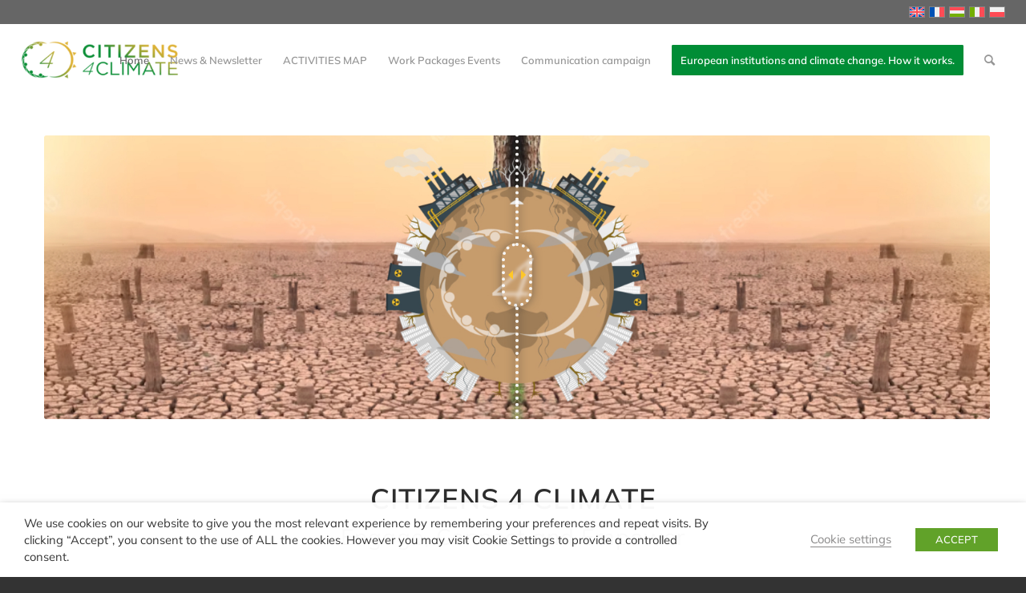

--- FILE ---
content_type: text/html; charset=UTF-8
request_url: https://citizens4climate.eu/
body_size: 72580
content:
<!DOCTYPE html>
<html lang="en-US" class="html_stretched responsive av-preloader-disabled  html_header_top html_logo_left html_main_nav_header html_menu_right html_slim html_header_sticky html_header_shrinking html_header_topbar_active html_mobile_menu_phone html_header_searchicon html_content_align_center html_header_unstick_top_disabled html_header_stretch html_minimal_header html_av-overlay-side html_av-overlay-side-minimal html_av-submenu-noclone html_entry_id_12 av-cookies-no-cookie-consent av-no-preview av-default-lightbox html_text_menu_active av-mobile-menu-switch-default">
<head>
<meta charset="UTF-8" />
<meta name="robots" content="index, follow" />


<!-- mobile setting -->
<meta name="viewport" content="width=device-width, initial-scale=1">

<!-- Scripts/CSS and wp_head hook -->
<title>citizens4climate</title>
<meta name='robots' content='max-image-preview:large' />
<link rel="alternate" hreflang="en" href="https://citizens4climate.eu/" />
<link rel="alternate" hreflang="fr" href="https://citizens4climate.eu/?lang=fr" />
<link rel="alternate" hreflang="hu" href="https://citizens4climate.eu/?lang=hu" />
<link rel="alternate" hreflang="it" href="https://citizens4climate.eu/?lang=it" />
<link rel="alternate" hreflang="pl" href="https://citizens4climate.eu/?lang=pl" />
<link rel="alternate" hreflang="x-default" href="https://citizens4climate.eu/" />
<meta name="dlm-version" content="5.0.23"><link rel="alternate" type="application/rss+xml" title="citizens4climate &raquo; Feed" href="https://citizens4climate.eu/feed/" />
<link rel="alternate" type="application/rss+xml" title="citizens4climate &raquo; Comments Feed" href="https://citizens4climate.eu/comments/feed/" />
<link rel="alternate" title="oEmbed (JSON)" type="application/json+oembed" href="https://citizens4climate.eu/wp-json/oembed/1.0/embed?url=https%3A%2F%2Fcitizens4climate.eu%2F" />
<link rel="alternate" title="oEmbed (XML)" type="text/xml+oembed" href="https://citizens4climate.eu/wp-json/oembed/1.0/embed?url=https%3A%2F%2Fcitizens4climate.eu%2F&#038;format=xml" />
<style id='wp-img-auto-sizes-contain-inline-css' type='text/css'>
img:is([sizes=auto i],[sizes^="auto," i]){contain-intrinsic-size:3000px 1500px}
/*# sourceURL=wp-img-auto-sizes-contain-inline-css */
</style>
<style id='wp-emoji-styles-inline-css' type='text/css'>

	img.wp-smiley, img.emoji {
		display: inline !important;
		border: none !important;
		box-shadow: none !important;
		height: 1em !important;
		width: 1em !important;
		margin: 0 0.07em !important;
		vertical-align: -0.1em !important;
		background: none !important;
		padding: 0 !important;
	}
/*# sourceURL=wp-emoji-styles-inline-css */
</style>
<link rel='stylesheet' id='wp-block-library-css' href='https://citizens4climate.eu/wp-includes/css/dist/block-library/style.min.css?ver=6.9' type='text/css' media='all' />
<style id='global-styles-inline-css' type='text/css'>
:root{--wp--preset--aspect-ratio--square: 1;--wp--preset--aspect-ratio--4-3: 4/3;--wp--preset--aspect-ratio--3-4: 3/4;--wp--preset--aspect-ratio--3-2: 3/2;--wp--preset--aspect-ratio--2-3: 2/3;--wp--preset--aspect-ratio--16-9: 16/9;--wp--preset--aspect-ratio--9-16: 9/16;--wp--preset--color--black: #000000;--wp--preset--color--cyan-bluish-gray: #abb8c3;--wp--preset--color--white: #ffffff;--wp--preset--color--pale-pink: #f78da7;--wp--preset--color--vivid-red: #cf2e2e;--wp--preset--color--luminous-vivid-orange: #ff6900;--wp--preset--color--luminous-vivid-amber: #fcb900;--wp--preset--color--light-green-cyan: #7bdcb5;--wp--preset--color--vivid-green-cyan: #00d084;--wp--preset--color--pale-cyan-blue: #8ed1fc;--wp--preset--color--vivid-cyan-blue: #0693e3;--wp--preset--color--vivid-purple: #9b51e0;--wp--preset--color--metallic-red: #b02b2c;--wp--preset--color--maximum-yellow-red: #edae44;--wp--preset--color--yellow-sun: #eeee22;--wp--preset--color--palm-leaf: #83a846;--wp--preset--color--aero: #7bb0e7;--wp--preset--color--old-lavender: #745f7e;--wp--preset--color--steel-teal: #5f8789;--wp--preset--color--raspberry-pink: #d65799;--wp--preset--color--medium-turquoise: #4ecac2;--wp--preset--gradient--vivid-cyan-blue-to-vivid-purple: linear-gradient(135deg,rgb(6,147,227) 0%,rgb(155,81,224) 100%);--wp--preset--gradient--light-green-cyan-to-vivid-green-cyan: linear-gradient(135deg,rgb(122,220,180) 0%,rgb(0,208,130) 100%);--wp--preset--gradient--luminous-vivid-amber-to-luminous-vivid-orange: linear-gradient(135deg,rgb(252,185,0) 0%,rgb(255,105,0) 100%);--wp--preset--gradient--luminous-vivid-orange-to-vivid-red: linear-gradient(135deg,rgb(255,105,0) 0%,rgb(207,46,46) 100%);--wp--preset--gradient--very-light-gray-to-cyan-bluish-gray: linear-gradient(135deg,rgb(238,238,238) 0%,rgb(169,184,195) 100%);--wp--preset--gradient--cool-to-warm-spectrum: linear-gradient(135deg,rgb(74,234,220) 0%,rgb(151,120,209) 20%,rgb(207,42,186) 40%,rgb(238,44,130) 60%,rgb(251,105,98) 80%,rgb(254,248,76) 100%);--wp--preset--gradient--blush-light-purple: linear-gradient(135deg,rgb(255,206,236) 0%,rgb(152,150,240) 100%);--wp--preset--gradient--blush-bordeaux: linear-gradient(135deg,rgb(254,205,165) 0%,rgb(254,45,45) 50%,rgb(107,0,62) 100%);--wp--preset--gradient--luminous-dusk: linear-gradient(135deg,rgb(255,203,112) 0%,rgb(199,81,192) 50%,rgb(65,88,208) 100%);--wp--preset--gradient--pale-ocean: linear-gradient(135deg,rgb(255,245,203) 0%,rgb(182,227,212) 50%,rgb(51,167,181) 100%);--wp--preset--gradient--electric-grass: linear-gradient(135deg,rgb(202,248,128) 0%,rgb(113,206,126) 100%);--wp--preset--gradient--midnight: linear-gradient(135deg,rgb(2,3,129) 0%,rgb(40,116,252) 100%);--wp--preset--font-size--small: 1rem;--wp--preset--font-size--medium: 1.125rem;--wp--preset--font-size--large: 1.75rem;--wp--preset--font-size--x-large: clamp(1.75rem, 3vw, 2.25rem);--wp--preset--spacing--20: 0.44rem;--wp--preset--spacing--30: 0.67rem;--wp--preset--spacing--40: 1rem;--wp--preset--spacing--50: 1.5rem;--wp--preset--spacing--60: 2.25rem;--wp--preset--spacing--70: 3.38rem;--wp--preset--spacing--80: 5.06rem;--wp--preset--shadow--natural: 6px 6px 9px rgba(0, 0, 0, 0.2);--wp--preset--shadow--deep: 12px 12px 50px rgba(0, 0, 0, 0.4);--wp--preset--shadow--sharp: 6px 6px 0px rgba(0, 0, 0, 0.2);--wp--preset--shadow--outlined: 6px 6px 0px -3px rgb(255, 255, 255), 6px 6px rgb(0, 0, 0);--wp--preset--shadow--crisp: 6px 6px 0px rgb(0, 0, 0);}:root { --wp--style--global--content-size: 800px;--wp--style--global--wide-size: 1130px; }:where(body) { margin: 0; }.wp-site-blocks > .alignleft { float: left; margin-right: 2em; }.wp-site-blocks > .alignright { float: right; margin-left: 2em; }.wp-site-blocks > .aligncenter { justify-content: center; margin-left: auto; margin-right: auto; }:where(.is-layout-flex){gap: 0.5em;}:where(.is-layout-grid){gap: 0.5em;}.is-layout-flow > .alignleft{float: left;margin-inline-start: 0;margin-inline-end: 2em;}.is-layout-flow > .alignright{float: right;margin-inline-start: 2em;margin-inline-end: 0;}.is-layout-flow > .aligncenter{margin-left: auto !important;margin-right: auto !important;}.is-layout-constrained > .alignleft{float: left;margin-inline-start: 0;margin-inline-end: 2em;}.is-layout-constrained > .alignright{float: right;margin-inline-start: 2em;margin-inline-end: 0;}.is-layout-constrained > .aligncenter{margin-left: auto !important;margin-right: auto !important;}.is-layout-constrained > :where(:not(.alignleft):not(.alignright):not(.alignfull)){max-width: var(--wp--style--global--content-size);margin-left: auto !important;margin-right: auto !important;}.is-layout-constrained > .alignwide{max-width: var(--wp--style--global--wide-size);}body .is-layout-flex{display: flex;}.is-layout-flex{flex-wrap: wrap;align-items: center;}.is-layout-flex > :is(*, div){margin: 0;}body .is-layout-grid{display: grid;}.is-layout-grid > :is(*, div){margin: 0;}body{padding-top: 0px;padding-right: 0px;padding-bottom: 0px;padding-left: 0px;}a:where(:not(.wp-element-button)){text-decoration: underline;}:root :where(.wp-element-button, .wp-block-button__link){background-color: #32373c;border-width: 0;color: #fff;font-family: inherit;font-size: inherit;font-style: inherit;font-weight: inherit;letter-spacing: inherit;line-height: inherit;padding-top: calc(0.667em + 2px);padding-right: calc(1.333em + 2px);padding-bottom: calc(0.667em + 2px);padding-left: calc(1.333em + 2px);text-decoration: none;text-transform: inherit;}.has-black-color{color: var(--wp--preset--color--black) !important;}.has-cyan-bluish-gray-color{color: var(--wp--preset--color--cyan-bluish-gray) !important;}.has-white-color{color: var(--wp--preset--color--white) !important;}.has-pale-pink-color{color: var(--wp--preset--color--pale-pink) !important;}.has-vivid-red-color{color: var(--wp--preset--color--vivid-red) !important;}.has-luminous-vivid-orange-color{color: var(--wp--preset--color--luminous-vivid-orange) !important;}.has-luminous-vivid-amber-color{color: var(--wp--preset--color--luminous-vivid-amber) !important;}.has-light-green-cyan-color{color: var(--wp--preset--color--light-green-cyan) !important;}.has-vivid-green-cyan-color{color: var(--wp--preset--color--vivid-green-cyan) !important;}.has-pale-cyan-blue-color{color: var(--wp--preset--color--pale-cyan-blue) !important;}.has-vivid-cyan-blue-color{color: var(--wp--preset--color--vivid-cyan-blue) !important;}.has-vivid-purple-color{color: var(--wp--preset--color--vivid-purple) !important;}.has-metallic-red-color{color: var(--wp--preset--color--metallic-red) !important;}.has-maximum-yellow-red-color{color: var(--wp--preset--color--maximum-yellow-red) !important;}.has-yellow-sun-color{color: var(--wp--preset--color--yellow-sun) !important;}.has-palm-leaf-color{color: var(--wp--preset--color--palm-leaf) !important;}.has-aero-color{color: var(--wp--preset--color--aero) !important;}.has-old-lavender-color{color: var(--wp--preset--color--old-lavender) !important;}.has-steel-teal-color{color: var(--wp--preset--color--steel-teal) !important;}.has-raspberry-pink-color{color: var(--wp--preset--color--raspberry-pink) !important;}.has-medium-turquoise-color{color: var(--wp--preset--color--medium-turquoise) !important;}.has-black-background-color{background-color: var(--wp--preset--color--black) !important;}.has-cyan-bluish-gray-background-color{background-color: var(--wp--preset--color--cyan-bluish-gray) !important;}.has-white-background-color{background-color: var(--wp--preset--color--white) !important;}.has-pale-pink-background-color{background-color: var(--wp--preset--color--pale-pink) !important;}.has-vivid-red-background-color{background-color: var(--wp--preset--color--vivid-red) !important;}.has-luminous-vivid-orange-background-color{background-color: var(--wp--preset--color--luminous-vivid-orange) !important;}.has-luminous-vivid-amber-background-color{background-color: var(--wp--preset--color--luminous-vivid-amber) !important;}.has-light-green-cyan-background-color{background-color: var(--wp--preset--color--light-green-cyan) !important;}.has-vivid-green-cyan-background-color{background-color: var(--wp--preset--color--vivid-green-cyan) !important;}.has-pale-cyan-blue-background-color{background-color: var(--wp--preset--color--pale-cyan-blue) !important;}.has-vivid-cyan-blue-background-color{background-color: var(--wp--preset--color--vivid-cyan-blue) !important;}.has-vivid-purple-background-color{background-color: var(--wp--preset--color--vivid-purple) !important;}.has-metallic-red-background-color{background-color: var(--wp--preset--color--metallic-red) !important;}.has-maximum-yellow-red-background-color{background-color: var(--wp--preset--color--maximum-yellow-red) !important;}.has-yellow-sun-background-color{background-color: var(--wp--preset--color--yellow-sun) !important;}.has-palm-leaf-background-color{background-color: var(--wp--preset--color--palm-leaf) !important;}.has-aero-background-color{background-color: var(--wp--preset--color--aero) !important;}.has-old-lavender-background-color{background-color: var(--wp--preset--color--old-lavender) !important;}.has-steel-teal-background-color{background-color: var(--wp--preset--color--steel-teal) !important;}.has-raspberry-pink-background-color{background-color: var(--wp--preset--color--raspberry-pink) !important;}.has-medium-turquoise-background-color{background-color: var(--wp--preset--color--medium-turquoise) !important;}.has-black-border-color{border-color: var(--wp--preset--color--black) !important;}.has-cyan-bluish-gray-border-color{border-color: var(--wp--preset--color--cyan-bluish-gray) !important;}.has-white-border-color{border-color: var(--wp--preset--color--white) !important;}.has-pale-pink-border-color{border-color: var(--wp--preset--color--pale-pink) !important;}.has-vivid-red-border-color{border-color: var(--wp--preset--color--vivid-red) !important;}.has-luminous-vivid-orange-border-color{border-color: var(--wp--preset--color--luminous-vivid-orange) !important;}.has-luminous-vivid-amber-border-color{border-color: var(--wp--preset--color--luminous-vivid-amber) !important;}.has-light-green-cyan-border-color{border-color: var(--wp--preset--color--light-green-cyan) !important;}.has-vivid-green-cyan-border-color{border-color: var(--wp--preset--color--vivid-green-cyan) !important;}.has-pale-cyan-blue-border-color{border-color: var(--wp--preset--color--pale-cyan-blue) !important;}.has-vivid-cyan-blue-border-color{border-color: var(--wp--preset--color--vivid-cyan-blue) !important;}.has-vivid-purple-border-color{border-color: var(--wp--preset--color--vivid-purple) !important;}.has-metallic-red-border-color{border-color: var(--wp--preset--color--metallic-red) !important;}.has-maximum-yellow-red-border-color{border-color: var(--wp--preset--color--maximum-yellow-red) !important;}.has-yellow-sun-border-color{border-color: var(--wp--preset--color--yellow-sun) !important;}.has-palm-leaf-border-color{border-color: var(--wp--preset--color--palm-leaf) !important;}.has-aero-border-color{border-color: var(--wp--preset--color--aero) !important;}.has-old-lavender-border-color{border-color: var(--wp--preset--color--old-lavender) !important;}.has-steel-teal-border-color{border-color: var(--wp--preset--color--steel-teal) !important;}.has-raspberry-pink-border-color{border-color: var(--wp--preset--color--raspberry-pink) !important;}.has-medium-turquoise-border-color{border-color: var(--wp--preset--color--medium-turquoise) !important;}.has-vivid-cyan-blue-to-vivid-purple-gradient-background{background: var(--wp--preset--gradient--vivid-cyan-blue-to-vivid-purple) !important;}.has-light-green-cyan-to-vivid-green-cyan-gradient-background{background: var(--wp--preset--gradient--light-green-cyan-to-vivid-green-cyan) !important;}.has-luminous-vivid-amber-to-luminous-vivid-orange-gradient-background{background: var(--wp--preset--gradient--luminous-vivid-amber-to-luminous-vivid-orange) !important;}.has-luminous-vivid-orange-to-vivid-red-gradient-background{background: var(--wp--preset--gradient--luminous-vivid-orange-to-vivid-red) !important;}.has-very-light-gray-to-cyan-bluish-gray-gradient-background{background: var(--wp--preset--gradient--very-light-gray-to-cyan-bluish-gray) !important;}.has-cool-to-warm-spectrum-gradient-background{background: var(--wp--preset--gradient--cool-to-warm-spectrum) !important;}.has-blush-light-purple-gradient-background{background: var(--wp--preset--gradient--blush-light-purple) !important;}.has-blush-bordeaux-gradient-background{background: var(--wp--preset--gradient--blush-bordeaux) !important;}.has-luminous-dusk-gradient-background{background: var(--wp--preset--gradient--luminous-dusk) !important;}.has-pale-ocean-gradient-background{background: var(--wp--preset--gradient--pale-ocean) !important;}.has-electric-grass-gradient-background{background: var(--wp--preset--gradient--electric-grass) !important;}.has-midnight-gradient-background{background: var(--wp--preset--gradient--midnight) !important;}.has-small-font-size{font-size: var(--wp--preset--font-size--small) !important;}.has-medium-font-size{font-size: var(--wp--preset--font-size--medium) !important;}.has-large-font-size{font-size: var(--wp--preset--font-size--large) !important;}.has-x-large-font-size{font-size: var(--wp--preset--font-size--x-large) !important;}
/*# sourceURL=global-styles-inline-css */
</style>

<link rel='stylesheet' id='theme.css-css' href='https://citizens4climate.eu/wp-content/plugins/popup-builder/public/css/theme.css?ver=4.3.8' type='text/css' media='all' />
<link rel='stylesheet' id='cookie-law-info-css' href='https://citizens4climate.eu/wp-content/plugins/webtoffee-gdpr-cookie-consent/public/css/cookie-law-info-public.css?ver=2.4.0' type='text/css' media='all' />
<link rel='stylesheet' id='cookie-law-info-gdpr-css' href='https://citizens4climate.eu/wp-content/plugins/webtoffee-gdpr-cookie-consent/public/css/cookie-law-info-gdpr.css?ver=2.4.0' type='text/css' media='all' />
<style id='cookie-law-info-gdpr-inline-css' type='text/css'>
.cli-modal-content, .cli-tab-content { background-color: #ffffff; }.cli-privacy-content-text, .cli-modal .cli-modal-dialog, .cli-tab-container p, a.cli-privacy-readmore { color: #000000; }.cli-tab-header { background-color: #f2f2f2; }.cli-tab-header, .cli-tab-header a.cli-nav-link,span.cli-necessary-caption,.cli-switch .cli-slider:after { color: #000000; }.cli-switch .cli-slider:before { background-color: #ffffff; }.cli-switch input:checked + .cli-slider:before { background-color: #ffffff; }.cli-switch .cli-slider { background-color: #e3e1e8; }.cli-switch input:checked + .cli-slider { background-color: #28a745; }.cli-modal-close svg { fill: #000000; }.cli-tab-footer .wt-cli-privacy-accept-all-btn { background-color: #00acad; color: #ffffff}.cli-tab-footer .wt-cli-privacy-accept-btn { background-color: #00acad; color: #ffffff}.cli-tab-header a:before{ border-right: 1px solid #000000; border-bottom: 1px solid #000000; }
/*# sourceURL=cookie-law-info-gdpr-inline-css */
</style>
<link rel='stylesheet' id='wpml-legacy-dropdown-0-css' href='https://citizens4climate.eu/wp-content/plugins/sitepress-multilingual-cms/templates/language-switchers/legacy-dropdown/style.min.css?ver=1' type='text/css' media='all' />
<style id='wpml-legacy-dropdown-0-inline-css' type='text/css'>
.wpml-ls-statics-shortcode_actions, .wpml-ls-statics-shortcode_actions .wpml-ls-sub-menu, .wpml-ls-statics-shortcode_actions a {border-color:#EEEEEE;}.wpml-ls-statics-shortcode_actions a, .wpml-ls-statics-shortcode_actions .wpml-ls-sub-menu a, .wpml-ls-statics-shortcode_actions .wpml-ls-sub-menu a:link, .wpml-ls-statics-shortcode_actions li:not(.wpml-ls-current-language) .wpml-ls-link, .wpml-ls-statics-shortcode_actions li:not(.wpml-ls-current-language) .wpml-ls-link:link {color:#444444;background-color:#ffffff;}.wpml-ls-statics-shortcode_actions .wpml-ls-sub-menu a:hover,.wpml-ls-statics-shortcode_actions .wpml-ls-sub-menu a:focus, .wpml-ls-statics-shortcode_actions .wpml-ls-sub-menu a:link:hover, .wpml-ls-statics-shortcode_actions .wpml-ls-sub-menu a:link:focus {color:#000000;background-color:#eeeeee;}.wpml-ls-statics-shortcode_actions .wpml-ls-current-language > a {color:#444444;background-color:#ffffff;}.wpml-ls-statics-shortcode_actions .wpml-ls-current-language:hover>a, .wpml-ls-statics-shortcode_actions .wpml-ls-current-language>a:focus {color:#000000;background-color:#eeeeee;}
/*# sourceURL=wpml-legacy-dropdown-0-inline-css */
</style>
<link rel='stylesheet' id='wpml-legacy-horizontal-list-0-css' href='https://citizens4climate.eu/wp-content/plugins/sitepress-multilingual-cms/templates/language-switchers/legacy-list-horizontal/style.min.css?ver=1' type='text/css' media='all' />
<style id='wpml-legacy-horizontal-list-0-inline-css' type='text/css'>
.wpml-ls-statics-footer{background-color:transparent;}.wpml-ls-statics-footer, .wpml-ls-statics-footer .wpml-ls-sub-menu, .wpml-ls-statics-footer a {border-color:transparent;}.wpml-ls-statics-footer a, .wpml-ls-statics-footer .wpml-ls-sub-menu a, .wpml-ls-statics-footer .wpml-ls-sub-menu a:link, .wpml-ls-statics-footer li:not(.wpml-ls-current-language) .wpml-ls-link, .wpml-ls-statics-footer li:not(.wpml-ls-current-language) .wpml-ls-link:link {color:#393939;background-color:#F5F5F5;}.wpml-ls-statics-footer .wpml-ls-sub-menu a:hover,.wpml-ls-statics-footer .wpml-ls-sub-menu a:focus, .wpml-ls-statics-footer .wpml-ls-sub-menu a:link:hover, .wpml-ls-statics-footer .wpml-ls-sub-menu a:link:focus {color:#000000;background-color:#FFFFFF;}.wpml-ls-statics-footer .wpml-ls-current-language > a {color:#393939;background-color:#F5F5F5;}.wpml-ls-statics-footer .wpml-ls-current-language:hover>a, .wpml-ls-statics-footer .wpml-ls-current-language>a:focus {color:#000000;background-color:#FFFFFF;}
#lang_sel img, #lang_sel_list img, #lang_sel_footer img { display: inline; }
/*# sourceURL=wpml-legacy-horizontal-list-0-inline-css */
</style>
<link rel='stylesheet' id='wpml-legacy-post-translations-0-css' href='https://citizens4climate.eu/wp-content/plugins/sitepress-multilingual-cms/templates/language-switchers/legacy-post-translations/style.min.css?ver=1' type='text/css' media='all' />
<link rel='stylesheet' id='avia-merged-styles-css' href='https://citizens4climate.eu/wp-content/uploads/dynamic_avia/avia-merged-styles-d8cef25ba28512f80895a601a287a99d---66ea92ce4c171.css' type='text/css' media='all' />
<link rel='stylesheet' id='avia-single-post-12-css' href='https://citizens4climate.eu/wp-content/uploads/dynamic_avia/avia_posts_css/post-12.css?ver=ver-1726649583' type='text/css' media='all' />
<script type="text/javascript" src="https://citizens4climate.eu/wp-includes/js/jquery/jquery.min.js?ver=3.7.1" id="jquery-core-js"></script>
<script type="text/javascript" src="https://citizens4climate.eu/wp-includes/js/jquery/jquery-migrate.min.js?ver=3.4.1" id="jquery-migrate-js"></script>
<script type="text/javascript" id="wpml-cookie-js-extra">
/* <![CDATA[ */
var wpml_cookies = {"wp-wpml_current_language":{"value":"en","expires":1,"path":"/"}};
var wpml_cookies = {"wp-wpml_current_language":{"value":"en","expires":1,"path":"/"}};
//# sourceURL=wpml-cookie-js-extra
/* ]]> */
</script>
<script type="text/javascript" src="https://citizens4climate.eu/wp-content/plugins/sitepress-multilingual-cms/res/js/cookies/language-cookie.js?ver=474000" id="wpml-cookie-js" defer="defer" data-wp-strategy="defer"></script>
<script type="text/javascript" id="Popup.js-js-before">
/* <![CDATA[ */
var sgpbPublicUrl = "https:\/\/citizens4climate.eu\/wp-content\/plugins\/popup-builder\/public\/";
var SGPB_JS_LOCALIZATION = {"imageSupportAlertMessage":"Only image files supported","pdfSupportAlertMessage":"Only pdf files supported","areYouSure":"Are you sure?","addButtonSpinner":"L","audioSupportAlertMessage":"Only audio files supported (e.g.: mp3, wav, m4a, ogg)","publishPopupBeforeElementor":"Please, publish the popup before starting to use Elementor with it!","publishPopupBeforeDivi":"Please, publish the popup before starting to use Divi Builder with it!","closeButtonAltText":"Close"};
//# sourceURL=Popup.js-js-before
/* ]]> */
</script>
<script type="text/javascript" src="https://citizens4climate.eu/wp-content/plugins/popup-builder/public/js/Popup.js?ver=4.3.8" id="Popup.js-js"></script>
<script type="text/javascript" src="https://citizens4climate.eu/wp-content/plugins/popup-builder/public/js/PopupConfig.js?ver=4.3.8" id="PopupConfig.js-js"></script>
<script type="text/javascript" id="PopupBuilder.js-js-before">
/* <![CDATA[ */
var SGPB_POPUP_PARAMS = {"popupTypeAgeRestriction":"ageRestriction","defaultThemeImages":{"1":"https:\/\/citizens4climate.eu\/wp-content\/plugins\/popup-builder\/public\/img\/theme_1\/close.png","2":"https:\/\/citizens4climate.eu\/wp-content\/plugins\/popup-builder\/public\/img\/theme_2\/close.png","3":"https:\/\/citizens4climate.eu\/wp-content\/plugins\/popup-builder\/public\/img\/theme_3\/close.png","5":"https:\/\/citizens4climate.eu\/wp-content\/plugins\/popup-builder\/public\/img\/theme_5\/close.png","6":"https:\/\/citizens4climate.eu\/wp-content\/plugins\/popup-builder\/public\/img\/theme_6\/close.png"},"homePageUrl":"https:\/\/citizens4climate.eu\/","isPreview":false,"convertedIdsReverse":[],"dontShowPopupExpireTime":365,"conditionalJsClasses":[],"disableAnalyticsGeneral":false};
var SGPB_JS_PACKAGES = {"packages":{"current":1,"free":1,"silver":2,"gold":3,"platinum":4},"extensions":{"geo-targeting":false,"advanced-closing":false}};
var SGPB_JS_PARAMS = {"ajaxUrl":"https:\/\/citizens4climate.eu\/wp-admin\/admin-ajax.php","nonce":"f1b6768409"};
//# sourceURL=PopupBuilder.js-js-before
/* ]]> */
</script>
<script type="text/javascript" src="https://citizens4climate.eu/wp-content/plugins/popup-builder/public/js/PopupBuilder.js?ver=4.3.8" id="PopupBuilder.js-js"></script>
<script type="text/javascript" id="cookie-law-info-js-extra">
/* <![CDATA[ */
var Cli_Data = {"nn_cookie_ids":[],"non_necessary_cookies":[],"cookielist":{"necessary":{"id":41,"status":true,"priority":0,"title":"Necessary","strict":true,"default_state":false,"ccpa_optout":false,"loadonstart":false},"functional":{"id":42,"status":true,"priority":5,"title":"Functional","strict":false,"default_state":false,"ccpa_optout":false,"loadonstart":false},"performance":{"id":43,"status":true,"priority":4,"title":"Performance","strict":false,"default_state":false,"ccpa_optout":false,"loadonstart":false},"analytics":{"id":44,"status":true,"priority":3,"title":"Analytics","strict":false,"default_state":false,"ccpa_optout":false,"loadonstart":false},"advertisement":{"id":45,"status":true,"priority":2,"title":"Advertisement","strict":false,"default_state":false,"ccpa_optout":false,"loadonstart":false},"others":{"id":46,"status":true,"priority":1,"title":"Others","strict":false,"default_state":false,"ccpa_optout":false,"loadonstart":false}},"ajax_url":"https://citizens4climate.eu/wp-admin/admin-ajax.php","current_lang":"en","security":"ed4047a38c","eu_countries":["GB"],"geoIP":"disabled","use_custom_geolocation_api":"","custom_geolocation_api":"https://geoip.cookieyes.com/geoip/checker/result.php","consentVersion":"1","strictlyEnabled":["necessary","obligatoire"],"cookieDomain":"","privacy_length":"250","ccpaEnabled":"","ccpaRegionBased":"","ccpaBarEnabled":"","ccpaType":"gdpr","triggerDomRefresh":"","secure_cookies":""};
var log_object = {"ajax_url":"https://citizens4climate.eu/wp-admin/admin-ajax.php"};
//# sourceURL=cookie-law-info-js-extra
/* ]]> */
</script>
<script type="text/javascript" src="https://citizens4climate.eu/wp-content/plugins/webtoffee-gdpr-cookie-consent/public/js/cookie-law-info-public.js?ver=2.4.0" id="cookie-law-info-js"></script>
<script type="text/javascript" src="https://citizens4climate.eu/wp-content/plugins/sitepress-multilingual-cms/templates/language-switchers/legacy-dropdown/script.min.js?ver=1" id="wpml-legacy-dropdown-0-js"></script>
<script type="text/javascript" src="https://citizens4climate.eu/wp-content/themes/enfold/js/avia-js.min.js?ver=5.6.9" id="avia-js-js"></script>
<script type="text/javascript" src="https://citizens4climate.eu/wp-content/themes/enfold/js/avia-compat.min.js?ver=5.6.9" id="avia-compat-js"></script>
<script type="text/javascript" src="https://citizens4climate.eu/wp-content/themes/enfold/config-wpml/wpml-mod.min.js?ver=5.6.9" id="avia-wpml-script-js"></script>
<link rel="https://api.w.org/" href="https://citizens4climate.eu/wp-json/" /><link rel="alternate" title="JSON" type="application/json" href="https://citizens4climate.eu/wp-json/wp/v2/pages/12" /><link rel="EditURI" type="application/rsd+xml" title="RSD" href="https://citizens4climate.eu/xmlrpc.php?rsd" />
<meta name="generator" content="WordPress 6.9" />
<link rel="canonical" href="https://citizens4climate.eu/" />
<link rel='shortlink' href='https://citizens4climate.eu/' />
<meta name="generator" content="WPML ver:4.7.4 stt:1,4,23,27,40;" />
<link rel="profile" href="http://gmpg.org/xfn/11" />
<link rel="alternate" type="application/rss+xml" title="citizens4climate RSS2 Feed" href="https://citizens4climate.eu/feed/" />
<link rel="pingback" href="https://citizens4climate.eu/xmlrpc.php" />
<!--[if lt IE 9]><script src="https://citizens4climate.eu/wp-content/themes/enfold/js/html5shiv.js"></script><![endif]-->


<!-- To speed up the rendering and to display the site as fast as possible to the user we include some styles and scripts for above the fold content inline -->
<style type="text/css" media="screen">.ls-container,.ls-wp-container{visibility:hidden;position:relative;max-width:100%} .ls-inner{position:relative;width:100%;height:100%;background-position:center center;z-index:30} .ls-wp-fullwidth-container{width:100%;position:relative} .ls-wp-fullwidth-helper{position:absolute} ls-scene-wrapper{width:100%;margin:0 auto;display:block !important;position:relative !important} ls-scene-wrapper .ls-container{position:sticky !important;top:0} ls-silent-wrapper{width:100vw;height:100vh;z-index:-1 !important;visibility:hidden !important;opacity:0 !important;pointer-events:none !important;position:fixed !important;left:-200vw;top:-200vh} ls-scene-wrapper[data-disabled-scene]{height:auto !important} .ls-slide-bgcolor,.ls-slide-backgrounds,.ls-slide-effects,.ls-background-videos,.ls-bg-video-overlay{-o-transform:translateZ(0);-ms-transform:translateZ(0);-moz-transform:translateZ(0);-webkit-transform:translateZ(0);transform:translateZ(0)} .ls-layers,.ls-slide-bgcolor,.ls-slide-backgrounds,.ls-slide-effects,.ls-background-videos,.ls-bg-video-overlay{width:100%;height:100%;position:absolute;left:0;top:0;overflow:hidden} .ls-text-layer .char .ls-grad-bg-overflow{display:block;position:absolute;width:100%;height:100%;z-index:-1} .ls-wrapper{padding:0 !important;visibility:visible !important;border:0 !important;z-index:1} .ls-wrapper.ls-fix-textnodes .line,.ls-wrapper.ls-fix-textnodes .word{position:static !important;transform:none !important} .ls-wrapper .line{white-space:nowrap} .ls-layer.ls-has-chars .word{position:static !important} .ls-layer.ls-has-chars .char{position:relative !important} .ls-layer.ls-has-words .word{position:relative !important} .ls-layer.ls-has-lines .line{position:relative !important} .ls-layer .char,.ls-layer .word,.ls-layer .line{text-decoration:inherit} .ls-layer[data-ls-text-animating-in][data-ls-mask-text-in] .char,.ls-layer[data-ls-text-animating-in][data-ls-mask-text-in] .word,.ls-layer[data-ls-text-animating-in][data-ls-mask-text-in] .line,.ls-layer[data-ls-text-animating-out][data-ls-mask-text-out] .char,.ls-layer[data-ls-text-animating-out][data-ls-mask-text-out] .word,.ls-layer[data-ls-text-animating-out][data-ls-mask-text-out] .line{clip-path:polygon(0 0,100% 0,100% 100%,0 100%)} .ls-textnode-dummy{display:inline-block !important;visibility:hidden !important;pointer-events:none !important} .ls-textnode-bgclip-wrap{left:0;top:0;position:absolute;background-clip:text;-webkit-background-clip:text;text-fill-color:transparent;-webkit-text-fill-color:transparent;text-align:left !important;pointer-events:none !important} .ls-textnode{color:transparent;text-fill-color:transparent;-webkit-text-fill-color:transparent} .ls-wrapper.ls-force-display-block{display:block !important} .ls-wrapper.ls-force-visibility-hidden{visibility:hidden !important} .ls-wrapper.ls-force-left-0{left:0 !important} .ls-wrapper.ls-force-width-auto{width:auto !important} .ls-force-height-auto{height:auto !important} .ls-wrapper.ls-force-full-size{width:100% !important;height:100% !important} .ls-layer.ls-force-no-transform,.ls-wrapper.ls-force-no-transform{transform:none !important} .ls-force-no-transform .line,.ls-force-no-transform .word,.ls-force-no-transform .char{transform:none !important} .ls-background-videos{z-index:1} .ls-bg-video-overlay{z-index:21;background-repeat:repeat;background-position:center center} .ls-slide-backgrounds{z-index:2} .ls-slide-effects{z-index:4} .ls-slide-bgcolor{z-index:1} .ls-layers{z-index:35} .ls-z,.ls-parallax,.ls-in-out,.ls-scroll,.ls-scroll-transform,.ls-loop,.ls-clip{position:absolute !important;width:100%;height:100%;top:0;left:0} .ls-clip,.ls-m-layers-clip{clip-path:polygon(0% 0%,100% 0%,100% 100%,0% 100%)} .ls-layers-clip{clip:rect( 0px,var( --sw ),var( --sh ),0px )} .ls-z{width:100% !important;height:100% !important;top:0 !important;left:0 !important;bottom:auto !important;right:auto !important;display:block !important;overflow:visible !important;pointer-events:none !important} .ls-z.ls-wrapper.ls-pinned{position:fixed !important} .ls-slide-backgrounds .ls-wrapper.ls-z{overflow:hidden !important} .ls-inner-wrapper{pointer-events:auto} .ls-inner-wrapper *{pointer-events:inherit} .ls-in-out{display:none} .ls-loop,.ls-clip{display:block !important} .ls-parallax,.ls-in-out,.ls-scroll,.ls-scroll-transform,.ls-loop,.ls-z{background:none !important} .ls-bg-wrap,.ls-loop{margin:0 !important} .ls-wrapper > .ls-layer,.ls-wrapper > a > .ls-layer .ls-wrapper > .ls-bg{line-height:normal;white-space:nowrap;word-wrap:normal;margin-right:0 !important;margin-bottom:0 !important} .ls-wrapper > .ls-layer,.ls-wrapper > a > .ls-layer{position:static !important;display:block !important;transform:translateZ(0)} .ls-bg-wrap,.ls-bg-outer{width:100%;height:100%;position:absolute;left:0;top:0} .ls-bg-wrap{display:none} .ls-bg-outer{overflow:hidden !important} .ls-wrapper > a.ls-layer-link{cursor:pointer !important;display:block !important;position:absolute !important;left:0 !important;top:0 !important;width:100% !important;height:100% !important;z-index:10;-o-transform:translateZ(100px);-ms-transform:translateZ(100px);-moz-transform:translateZ(100px);-webkit-transform:translateZ(100px);transform:translateZ(100px);background:url([data-uri]) !important} .ls-gui-element{z-index:40;text-decoration:none !important} .ls-loading-container{position:absolute !important;display:none;left:50% !important;top:50% !important} .ls-loading-indicator{margin:0 auto} .ls-media-unmute{visibility:hidden;position:absolute;left:16px;top:16px;width:30px;height:30px;cursor:pointer;opacity:.65} .ls-media-unmute-active{visibility:visible} .ls-media-unmute-bg{position:absolute;left:0;top:0;right:0;bottom:0;border-radius:30px;border:0 solid white;transform:scale(0.1);background:rgba(0,0,0,.25);box-shadow:0 3px 10px rgba(0,0,0,.2)} .ls-icon-muted,.ls-icon-unmuted{position:absolute;left:0;top:0;width:100%;height:100%;background-repeat:no-repeat;background-position:center;background-size:20px;transform:scale(0.1)} .ls-media-unmute-active .ls-media-unmute-bg{border:2px solid white} .ls-media-unmute-active .ls-icon-muted,.ls-media-unmute-active .ls-icon-unmuted,.ls-media-unmute-active .ls-media-unmute-bg{transform:scale(1) !important} .ls-icon-muted{background-image:url('https://citizens4climate.eu/wp-content/themes/enfold/config-layerslider/LayerSlider/assets/static/layerslider/img/icon-muted-white.png');opacity:1} .ls-icon-unmuted{background-image:url('https://citizens4climate.eu/wp-content/themes/enfold/config-layerslider/LayerSlider/assets/static/layerslider/img/icon-unmuted-white.png');opacity:0} .ls-media-unmute:hover{opacity:1} .ls-media-unmute:hover .ls-icon-muted{opacity:0} .ls-media-unmute:hover .ls-icon-unmuted{opacity:1} .ls-media-unmute-bg,.ls-icon-unmuted,.ls-media-unmute,.ls-icon-muted{transition:all .3s ease-in-out !important} .ls-bottom-slidebuttons{text-align:left} .ls-bottom-nav-wrapper,.ls-below-thumbnails{height:0;position:relative;text-align:center;margin:0 auto} .ls-below-thumbnails{display:none} .ls-bottom-nav-wrapper a,.ls-nav-prev,.ls-nav-next{outline:none} .ls-bottom-slidebuttons{position:relative} .ls-bottom-slidebuttons,.ls-nav-start,.ls-nav-stop,.ls-nav-sides{position:relative} .ls-nothumb{text-align:center !important} .ls-link,.ls-link:hover{position:absolute !important;width:100% !important;height:100% !important;left:0 !important;top:0 !important} .ls-link{display:none} .ls-link-on-top{z-index:999999 !important} .ls-link,.ls-wrapper > a > *{background-image:url('[data-uri]')} .ls-bottom-nav-wrapper,.ls-thumbnail-wrapper,.ls-nav-prev,.ls-nav-next{visibility:hidden} .ls-bar-timer{position:absolute;width:0;height:2px;background:white;border-bottom:2px solid #555;opacity:.55;top:0} .ls-circle-timer{width:16px;height:16px;position:absolute;right:10px;top:10px;opacity:.65;display:none} .ls-container .ls-circle-timer,.ls-container .ls-circle-timer *{box-sizing:border-box !important} .ls-ct-half{border:4px solid white} .ls-ct-left,.ls-ct-right{width:50%;height:100%;overflow:hidden} .ls-ct-left,.ls-ct-right{position:absolute} .ls-ct-left{left:0} .ls-ct-right{left:50%} .ls-ct-rotate{width:200%;height:100%;position:absolute;top:0} .ls-ct-left .ls-ct-rotate,.ls-ct-right .ls-ct-hider,.ls-ct-right .ls-ct-half{left:0} .ls-ct-right .ls-ct-rotate,.ls-ct-left .ls-ct-hider,.ls-ct-left .ls-ct-half{right:0} .ls-ct-hider,.ls-ct-half{position:absolute;top:0} .ls-ct-hider{width:50%;height:100%;overflow:hidden} .ls-ct-half{width:200%;height:100%} .ls-ct-center{width:100%;height:100%;left:0;top:0;position:absolute;border:4px solid black;opacity:0.2} .ls-ct-half,.ls-ct-center{border-radius:100px;-moz-border-radius:100px;-webkit-border-radius:100px} .ls-slidebar-container{margin:10px auto} .ls-slidebar-container,.ls-slidebar{position:relative} .ls-progressbar,.ls-slidebar-slider-container{position:absolute;left:0;top:0} .ls-progressbar{width:0;height:100%;z-index:1} .ls-slidebar-slider-container{z-index:2} .ls-slidebar-slider{position:static !important;cursor:pointer} .ls-slidebar{height:10px;background-color:#ddd} .ls-slidebar,.ls-progressbar{border-radius:10px} .ls-progressbar{background-color:#bbb} .ls-slidebar-slider-container{top:50%} .ls-slidebar-slider{width:20px;height:20px;border-radius:20px;background-color:#999} .ls-slidebar-light .ls-slidebar{height:8px;background-color:white;border:1px solid #ddd;border-top:1px solid #ccc} .ls-slidebar-light .ls-slidebar,.ls-slidebar-light .ls-progressbar{border-radius:10px} .ls-slidebar-light .ls-progressbar{background-color:#eee} .ls-slidebar-light .ls-slidebar-slider-container{top:50%} .ls-slidebar-light .ls-slidebar-slider{width:18px;height:18px;border-radius:20px;background-color:#eee;border:1px solid #bbb;border-top:1px solid #ccc;border-bottom:1px solid #999} .ls-tn{display:none !important} .ls-thumbnail-hover{display:none;position:absolute;left:0} .ls-thumbnail-hover-inner{width:100%;height:100%;position:absolute;left:0;top:0;display:none} .ls-thumbnail-hover-bg{position:absolute;width:100%;height:100%;left:0;top:0} .ls-thumbnail-hover-img{position:absolute;overflow:hidden} .ls-thumbnail-hover img{max-width:none !important;position:absolute;display:inline-block;visibility:visible !important;left:50%;top:0} .ls-thumbnail-hover span{left:50%;top:100%;width:0;height:0;display:block;position:absolute;border-left-color:transparent !important;border-right-color:transparent !important;border-bottom-color:transparent !important} .ls-thumbnail-wrapper{position:relative;width:100%;margin:0 auto} .ls-thumbnail-wrapper.ls-thumbnail-fill a img{width:100%} .ls-thumbnail{position:relative;margin:0 auto} .ls-thumbnail-inner,.ls-thumbnail-slide-container{width:100%} .ls-thumbnail-slide-container{overflow:hidden !important;position:relative} .ls-thumbnail-slide{text-align:center;white-space:nowrap;float:left;position:relative} .ls-thumbnail-slide a{overflow:hidden;display:inline-block;width:0;height:0;position:relative} .ls-thumbnail-slide img{max-width:none !important;max-height:100% !important;height:100%;visibility:visible !important;background-position:center !important} .ls-touchscroll{overflow-x:auto !important} .ls-shadow{display:none;position:absolute;z-index:10 !important;top:100%;width:100%;left:0;overflow:hidden !important;visibility:hidden} .ls-shadow img{width:100% !important;height:auto !important;position:absolute !important;left:0 !important;bottom:0 !important} .ls-media-layer{overflow:hidden} .ls-vpcontainer,.ls-videopreview{width :100%;height :100%;position :absolute;left :0;top :0;cursor :pointer} .ls-videopreview{background-size:cover;background-position:center center} .ls-videopreview{z-index:1} .ls-playvideo{position:absolute;left:50%;top:50%;cursor:pointer;z-index:2} .ls-autoplay .ls-playvideo,.ls-instant-autoplay .ls-playvideo{display:none !important} .ls-forcehide{display:none !important} .ls-yourlogo{position:absolute;z-index:50} .ls-slide-transition-wrapper{width:100%;height:100%;position:absolute;left:0;top:0;z-index:3} .ls-slide-transition-wrapper,.ls-slide-transition-wrapper *{text-align:left !important} .ls-slide-transition-tile{position:relative;float:left} .ls-slide-transition-tile img{visibility:visible;margin:0 !important} .ls-curtiles{overflow:hidden} .ls-curtiles,.ls-nexttiles{position:absolute;width:100%;height:100%;left:0;top:0} .ls-curtile,.ls-nexttile{overflow:hidden;width:100% !important;height:100% !important;-o-transform:translateZ(0);-ms-transform:translateZ(0);-moz-transform:translateZ(0);-webkit-transform:translateZ(0);transform:translateZ(0)} .ls-nexttile{display:none} .ls-3d-container{position:relative;overflow:visible !important;-ms-perspective:none !important;-moz-perspective:none !important;-webkit-perspective:none !important;perspective:none !important} .ls-3d-box{position:absolute} .ls-3d-box > div{overflow:hidden;margin:0;padding:0;position:absolute;background-color:#888} .ls-3d-box .ls-3d-top,.ls-3d-box .ls-3d-bottom{background-color:#555} .ls-slide-transition-wrapper,.ls-slide-transition-tile{-ms-perspective:1500px;-moz-perspective:1500px;-webkit-perspective:1500px;perspective:1500px} .ls-slide-transition-tile,.ls-3d-box,.ls-curtiles,.ls-nexttiles{-ms-transform-style:preserve-3d;-moz-transform-style:preserve-3d;-webkit-transform-style:preserve-3d;transform-style:preserve-3d} .ls-curtile,.ls-nexttile,.ls-3d-box{-ms-backface-visibility:hidden;-moz-backface-visibility:hidden;-webkit-backface-visibility:hidden;backface-visibility:hidden} html body .ls-container.ls-wp-container.ls-fullsize:not(.ls-hidden),html body .ls-container.ls-wp-container.ls-fullwidth:not(.ls-hidden),html body .ls-container.ls-wp-container.ls-responsive:not(.ls-hidden),html body .ls-container.ls-wp-container.ls-fixedsize:not(.ls-hidden),#ls-global .ls-container.ls-wp-container.ls-fullsize:not(.ls-hidden),#ls-global .ls-container.ls-wp-container.ls-fullwidth:not(.ls-hidden),#ls-global .ls-container.ls-wp-container.ls-responsive:not(.ls-hidden),#ls-global .ls-container.ls-wp-container.ls-fixedsize:not(.ls-hidden){max-width:100%} html body .ls-container.ls-hidden,#ls-global .ls-container.ls-hidden{width:0px !important;height:0px !important;position:absolute;left:-5000px;top:-5000px;z-index:-1;overflow:hidden !important;visibility:hidden !important;display:block !important} .ls-visible{overflow:visible !important;clip:auto !important;clip-path:none !important} .ls-unselectable{user-select:none;-o-user-select:none;-ms-user-select:none;-moz-user-select:none;-webkit-user-select:none} .ls-overflow-hidden{overflow:hidden} .ls-overflowx-hidden{overflow-x:hidden} html body .ls-overflow-visible,html#ls-global .ls-overflow-visible,body#ls-global .ls-overflow-visible,#ls-global .ls-overflow-visible,.ls-overflow-visible{overflow:visible !important} .ls-overflowy-hidden{overflow-y:hidden} .ls-slide{display:block !important;visibility:hidden !important;position:absolute !important;overflow:hidden;top:0 !important;left:0 !important;bottom:auto !important;right:auto !important;background:none;border:none !important;margin:0 !important;padding:0 !important} .ls-slide > .ls-layer,.ls-slide > .ls-l,.ls-slide > .ls-bg,.ls-slide > a > .ls-layer,.ls-slide > a > .ls-l,.ls-slide > a > .ls-bg{position:absolute !important;white-space:nowrap} .ls-fullscreen{margin:0 !important;padding:0 !important;width:auto !important;height:auto !important} .ls-fullscreen .ls-container{background-color:black;margin:0 auto !important} .ls-fullscreen .ls-fullscreen-wrapper{width:100% !important;height:100% !important;margin:0 !important;padding:0 !important;border:0 !important;background-color:black;overflow:hidden !important;position:relative !important} .ls-fullscreen .ls-fullscreen-wrapper .ls-container,.ls-fullscreen .ls-fullscreen-wrapper .ls-wp-container{position:absolute !important;top:50% !important;left:50% !important;transform:translate(-50%,-50%) !important} .ls-layer .split-item{font-weight:inherit !important;font-family:inherit !important;font-size:inherit;color:inherit} html body .ls-container .ls-layer,#ls-global .ls-container .ls-layer,html body .ls-container .ls-l,#ls-global .ls-container .ls-l{border-width:0;border-style:solid;border-color:#000;color:#000;font-size:36px;font-family:Arial,sans-serif;background-repeat:no-repeat;stroke:#000;text-align:left;font-style:normal;text-decoration:none;text-transform:none;font-weight:400;letter-spacing:0;background-position:0% 0%;background-clip:border-box;opacity:1;mix-blend-mode:unset} .ls-container .ls-layer svg,.ls-container .ls-l svg{width:1em;height:1em;display:block} .ls-container .ls-layer:not(.ls-html-layer),.ls-container .ls-l:not(.ls-html-layer){stroke-width:0} .ls-container .ls-layer:not(.ls-html-layer) svg,.ls-container .ls-l:not(.ls-html-layer) svg{fill:currentColor} .ls-container .ls-layer.ls-shape-layer svg,.ls-container .ls-layer.ls-svg-layer svg,.ls-container .ls-l.ls-shape-layer svg,.ls-container .ls-l.ls-svg-layer svg{width:100%;height:100%} .ls-container .ls-layer.ls-icon-layer .fa,.ls-container .ls-l.ls-icon-layer .fa{display:block;line-height:inherit} .ls-container .ls-layer.ls-ib-icon svg,.ls-container .ls-l.ls-ib-icon svg,.ls-container .ls-layer.ls-ib-icon .fa,.ls-container .ls-l.ls-ib-icon .fa{display:inline-block;vertical-align:middle} .ls-container .ls-layer.ls-html-layer svg,.ls-container .ls-l.ls-html-layer svg{display:inline;width:auto;height:auto} .ls-l[data-ls-smart-bg],.ls-layer[data-ls-smart-bg],ls-layer[data-ls-smart-bg]{overflow:hidden !important;background-size:0 0 !important} .ls-l[data-ls-smart-bg]:before,.ls-layer[data-ls-smart-bg]:before,ls-layer[data-ls-smart-bg]:before{content:'';display:block;position:absolute;left:0;top:0;z-index:-1;width:var(--sw);height:var(--sh);transform:translate( calc( var( --x,0px ) + var( --lx,0px ) ),calc( var( --y,0px ) + var( --ly,0px ) ) );background-image:inherit;background-size:var( --bgs,inherit );background-position:inherit;background-repeat:inherit} html body .ls-nav-prev,#ls-global .ls-nav-prev,html body .ls-nav-next,#ls-global .ls-nav-next,html body .ls-bottom-nav-wrapper a,#ls-global .ls-bottom-nav-wrapper a,html body .ls-container .ls-fullscreen,#ls-global .ls-container .ls-fullscreen,html body .ls-thumbnail a,#ls-global .ls-thumbnail a{transition:none;-ms-transition:none;-webkit-transition:none;line-height:normal;outline:none;padding:0;border:0} html body .ls-wrapper > a,#ls-global .ls-wrapper > a,html body .ls-wrapper > p,#ls-global .ls-wrapper > p,html body .ls-wrapper > h1,#ls-global .ls-wrapper > h1,html body .ls-wrapper > h2,#ls-global .ls-wrapper > h2,html body .ls-wrapper > h3,#ls-global .ls-wrapper > h3,html body .ls-wrapper > h4,#ls-global .ls-wrapper > h4,html body .ls-wrapper > h5,#ls-global .ls-wrapper > h5,html body .ls-wrapper > img,#ls-global .ls-wrapper > img,html body .ls-wrapper > div,#ls-global .ls-wrapper > div,html body .ls-wrapper > span,#ls-global .ls-wrapper > span,html body .ls-wrapper .ls-bg,#ls-global .ls-wrapper .ls-bg,html body .ls-wrapper .ls-layer,#ls-global .ls-wrapper .ls-layer,html body .ls-slide .ls-layer,#ls-global .ls-slide .ls-layer,html body .ls-slide a .ls-layer,#ls-global .ls-slide a .ls-layer{transition:none;-ms-transition:none;-webkit-transition:none;line-height:normal;outline:none;padding:0;margin:0;border-width:0} html body .ls-container img,#ls-global .ls-container img{transition:none;-ms-transition:none;-webkit-transition:none;line-height:normal;outline:none;background:none;min-width:0 !important;max-width:none !important;border-radius:0;box-shadow:none;border-width:0;padding:0} html body .ls-wp-container .ls-wrapper > a > *,#ls-global .ls-wp-container .ls-wrapper > a > *{margin:0} html body .ls-wp-container .ls-wrapper > a,#ls-global .ls-wp-container .ls-wrapper > a{text-decoration:none} .ls-wp-fullwidth-container,.ls-wp-fullwidth-helper,.ls-gui-element *,.ls-gui-element,.ls-container,.ls-slide > *,.ls-slide,.ls-wrapper,.ls-layer{box-sizing:content-box !important} html body .ls-yourlogo,#ls-global .ls-yourlogo{margin:0} html body .ls-tn,#ls-global .ls-tn{display:none} .ls-bottom-nav-wrapper,.ls-bottom-nav-wrapper span,.ls-bottom-nav-wrapper a{line-height:0;font-size:0} html body .ls-container video,#ls-global .ls-container video{max-width:none !important;object-fit:cover !important} html body .ls-container.ls-wp-container,#ls-global .ls-container.ls-wp-container,html body .ls-fullscreen-wrapper,#ls-global .ls-fullscreen-wrapper{max-width:none} html body .ls-container,#ls-global .ls-container,html body .ls-container .ls-slide-transition-wrapper,#ls-global .ls-container .ls-slide-transition-wrapper,html body .ls-container .ls-slide-transition-wrapper *,#ls-global .ls-container .ls-slide-transition-wrapper *,html body .ls-container .ls-bottom-nav-wrapper,#ls-global .ls-container .ls-bottom-nav-wrapper,html body .ls-container .ls-bottom-nav-wrapper *,#ls-global .ls-container .ls-bottom-nav-wrapper *,html body .ls-container .ls-bottom-nav-wrapper span *,#ls-global .ls-container .ls-bottom-nav-wrapper span *,html body .ls-direction-fix,#ls-global .ls-direction-fix{direction:ltr !important} html body .ls-container,#ls-global .ls-container{float:none !important} .ls-slider-notification{position:relative;margin:10px auto;padding:10px 10px 15px 88px;border-radius:5px;min-height:60px;background:#de4528;color:white !important;font-family:'Open Sans',arial,sans-serif !important} .ls-slider-notification a{color:white !important;text-decoration:underline !important} .ls-slider-notification-logo{position:absolute;top:16px;left:17px;width:56px;height:56px;font-size:49px;line-height:53px;border-radius:56px;background-color:white;color:#de4528;font-style:normal;font-weight:800;text-align:center} .ls-slider-notification strong{color:white !important;display:block;font-size:20px;line-height:26px;font-weight:normal !important} .ls-slider-notification span{display:block;font-size:13px;line-height:16px;text-align:justify !important} @media screen and (max-width:767px){.ls-container .ls-layers > .ls-hide-on-phone,.ls-container .ls-background-videos .ls-hide-on-phone video,.ls-container .ls-background-videos .ls-hide-on-phone audio,.ls-container .ls-background-videos .ls-hide-on-phone iframe{display:none !important}} @media screen and (min-width:768px) and (max-width:1024px){.ls-container .ls-layers > .ls-hide-on-tablet,.ls-container .ls-background-videos .ls-hide-on-tablet video,.ls-container .ls-background-videos .ls-hide-on-tablet audio,.ls-container .ls-background-videos .ls-hide-on-tablet iframe{display:none !important}} @media screen and (min-width:1025px){.ls-container .ls-layers > .ls-hide-on-desktop,.ls-container .ls-background-videos .ls-hide-on-desktop video,.ls-container .ls-background-videos .ls-hide-on-desktop audio,.ls-container .ls-background-videos .ls-hide-on-desktop iframe{display:none !important}} .ls-container .ls-background-videos .ls-vpcontainer{z-index:10} .ls-container .ls-background-videos .ls-videopreview{background-size:cover !important} .ls-container .ls-background-videos video,.ls-container .ls-background-videos audio,.ls-container .ls-background-videos iframe{position:relative;z-index:20} @media (transform-3d),(-ms-transform-3d),(-webkit-transform-3d){#ls-test3d{position:absolute;left:9px;height:3px}} .ls-z[data-ls-animating-in] .ls-wrapper.ls-in-out,.ls-z[data-ls-animating-out] .ls-wrapper.ls-in-out,.ls-curtile,.ls-nexttile{will-change:transform} .ls-z[data-ls-animating-in] .ls-layer,.ls-z[data-ls-animating-out] .ls-layer,.ls-curtile,.ls-nexttile{will-change:opacity} .ls-layer[data-ls-animating-in],.ls-layer[data-ls-animating-out]{will-change:filter} .ls-layer[data-ls-text-animating-in] .line,.ls-layer[data-ls-text-animating-in] .word,.ls-layer[data-ls-text-animating-in] .char,.ls-layer[data-ls-text-animating-out] .line,.ls-layer[data-ls-text-animating-out] .word,.ls-layer[data-ls-text-animating-out] .char{will-change:transform} .ls-z:not([data-ls-hidden]),.ls-z:not([data-ls-hidden]) .ls-wrapper.ls-loop,.ls-z:not([data-ls-hidden]) .ls-wrapper.ls-parallax,.ls-z:not([data-ls-hidden]) .ls-wrapper.ls-scroll-transform,.ls-z:not([data-ls-hidden]) .ls-wrapper.ls-scroll{will-change:transform}</style><style type="text/css">
		@font-face {font-family: 'entypo-fontello'; font-weight: normal; font-style: normal; font-display: auto;
		src: url('https://citizens4climate.eu/wp-content/themes/enfold/config-templatebuilder/avia-template-builder/assets/fonts/entypo-fontello.woff2') format('woff2'),
		url('https://citizens4climate.eu/wp-content/themes/enfold/config-templatebuilder/avia-template-builder/assets/fonts/entypo-fontello.woff') format('woff'),
		url('https://citizens4climate.eu/wp-content/themes/enfold/config-templatebuilder/avia-template-builder/assets/fonts/entypo-fontello.ttf') format('truetype'),
		url('https://citizens4climate.eu/wp-content/themes/enfold/config-templatebuilder/avia-template-builder/assets/fonts/entypo-fontello.svg#entypo-fontello') format('svg'),
		url('https://citizens4climate.eu/wp-content/themes/enfold/config-templatebuilder/avia-template-builder/assets/fonts/entypo-fontello.eot'),
		url('https://citizens4climate.eu/wp-content/themes/enfold/config-templatebuilder/avia-template-builder/assets/fonts/entypo-fontello.eot?#iefix') format('embedded-opentype');
		} #top .avia-font-entypo-fontello, body .avia-font-entypo-fontello, html body [data-av_iconfont='entypo-fontello']:before{ font-family: 'entypo-fontello'; }
		</style>

<!--
Debugging Info for Theme support: 

Theme: Enfold
Version: 5.6.9
Installed: enfold
AviaFramework Version: 5.6
AviaBuilder Version: 5.3
aviaElementManager Version: 1.0.1
- - - - - - - - - - -
ChildTheme: citizens4climate
ChildTheme Version: 1.4
ChildTheme Installed: enfold

- - - - - - - - - - -
ML:512-PU:163-PLA:16
WP:6.9
Compress: CSS:all theme files - JS:load minified only
Updates: disabled
PLAu:15
-->
<link rel='stylesheet' id='cookie-law-info-table-css' href='https://citizens4climate.eu/wp-content/plugins/webtoffee-gdpr-cookie-consent/public/css/cookie-law-info-table.css?ver=2.4.0' type='text/css' media='all' />
</head>

<body id="top" class="home wp-singular page-template-default page page-id-12 wp-theme-enfold wp-child-theme-citizens4climate stretched rtl_columns av-curtain-numeric static-custom static  avia-responsive-images-support" itemscope="itemscope" itemtype="https://schema.org/WebPage" >

	
	<div id='wrap_all'>

	
<header id='header' class='all_colors header_color light_bg_color  av_header_top av_logo_left av_main_nav_header av_menu_right av_slim av_header_sticky av_header_shrinking av_header_stretch av_mobile_menu_phone av_header_searchicon av_header_unstick_top_disabled av_minimal_header av_bottom_nav_disabled  av_header_border_disabled' data-av_shrink_factor='50' role="banner" itemscope="itemscope" itemtype="https://schema.org/WPHeader" >

		<div id='header_meta' class='container_wrap container_wrap_meta  av_secondary_right av_extra_header_active av_entry_id_12'>

			      <div class='container'>
			      <nav class='sub_menu'  role="navigation" itemscope="itemscope" itemtype="https://schema.org/SiteNavigationElement" ><ul class='avia_wpml_language_switch avia_wpml_language_switch_extra'><li class='language_en avia_current_lang'><a href='https://citizens4climate.eu'>	<span class='language_flag'><img title='English' src='https://citizens4climate.eu/wp-content/plugins/sitepress-multilingual-cms/res/flags/en.svg' alt='English' /></span>	<span class='language_native'>English</span>	<span class='language_translated'>English</span>	<span class='language_code'>en</span></a></li><li class='language_fr '><a href='https://citizens4climate.eu/?lang=fr'>	<span class='language_flag'><img title='Français' src='https://citizens4climate.eu/wp-content/plugins/sitepress-multilingual-cms/res/flags/fr.svg' alt='Français' /></span>	<span class='language_native'>Français</span>	<span class='language_translated'>French</span>	<span class='language_code'>fr</span></a></li><li class='language_hu '><a href='https://citizens4climate.eu/?lang=hu'>	<span class='language_flag'><img title='Magyar' src='https://citizens4climate.eu/wp-content/plugins/sitepress-multilingual-cms/res/flags/hu.svg' alt='Magyar' /></span>	<span class='language_native'>Magyar</span>	<span class='language_translated'>Hungarian</span>	<span class='language_code'>hu</span></a></li><li class='language_it '><a href='https://citizens4climate.eu/?lang=it'>	<span class='language_flag'><img title='Italiano' src='https://citizens4climate.eu/wp-content/plugins/sitepress-multilingual-cms/res/flags/it.svg' alt='Italiano' /></span>	<span class='language_native'>Italiano</span>	<span class='language_translated'>Italian</span>	<span class='language_code'>it</span></a></li><li class='language_pl '><a href='https://citizens4climate.eu/?lang=pl'>	<span class='language_flag'><img title='Polski' src='https://citizens4climate.eu/wp-content/plugins/sitepress-multilingual-cms/res/flags/pl.svg' alt='Polski' /></span>	<span class='language_native'>Polski</span>	<span class='language_translated'>Polish</span>	<span class='language_code'>pl</span></a></li></ul></nav>			      </div>
		</div>

		<div  id='header_main' class='container_wrap container_wrap_logo'>

        <div class='container av-logo-container'><div class='inner-container'><span class='logo avia-standard-logo'><a href='https://citizens4climate.eu/' class='' aria-label='citizens4climate' ><img src="https://citizens4climate.eu/wp-content/uploads/2023/04/00_logo-c4c_color-1-300x137.png" height="100" width="300" alt='citizens4climate' title='' /></a></span><nav class='main_menu' data-selectname='Select a page'  role="navigation" itemscope="itemscope" itemtype="https://schema.org/SiteNavigationElement" ><div class="avia-menu av-main-nav-wrap"><ul role="menu" class="menu av-main-nav" id="avia-menu"><li role="menuitem" id="menu-item-1154" class="menu-item menu-item-type-post_type menu-item-object-page menu-item-home current-menu-item page_item page-item-12 current_page_item menu-item-top-level menu-item-top-level-1"><a href="https://citizens4climate.eu/" itemprop="url" tabindex="0"><span class="avia-bullet"></span><span class="avia-menu-text">Home</span><span class="avia-menu-fx"><span class="avia-arrow-wrap"><span class="avia-arrow"></span></span></span></a></li>
<li role="menuitem" id="menu-item-1155" class="menu-item menu-item-type-post_type menu-item-object-page menu-item-top-level menu-item-top-level-2"><a href="https://citizens4climate.eu/news/" itemprop="url" tabindex="0"><span class="avia-bullet"></span><span class="avia-menu-text">News &#038; Newsletter</span><span class="avia-menu-fx"><span class="avia-arrow-wrap"><span class="avia-arrow"></span></span></span></a></li>
<li role="menuitem" id="menu-item-2990" class="menu-item menu-item-type-post_type menu-item-object-page menu-item-top-level menu-item-top-level-3"><a href="https://citizens4climate.eu/activities-map/" itemprop="url" tabindex="0"><span class="avia-bullet"></span><span class="avia-menu-text">ACTIVITIES MAP</span><span class="avia-menu-fx"><span class="avia-arrow-wrap"><span class="avia-arrow"></span></span></span></a></li>
<li role="menuitem" id="menu-item-3706" class="menu-item menu-item-type-post_type menu-item-object-page menu-item-has-children menu-item-top-level menu-item-top-level-4"><a href="https://citizens4climate.eu/work-packages-events/" itemprop="url" tabindex="0"><span class="avia-bullet"></span><span class="avia-menu-text">Work Packages Events</span><span class="avia-menu-fx"><span class="avia-arrow-wrap"><span class="avia-arrow"></span></span></span></a>


<ul class="sub-menu">
	<li role="menuitem" id="menu-item-1769" class="menu-item menu-item-type-post_type menu-item-object-page"><a href="https://citizens4climate.eu/deliverables/" itemprop="url" tabindex="0"><span class="avia-bullet"></span><span class="avia-menu-text">Deliverables</span></a></li>
</ul>
</li>
<li role="menuitem" id="menu-item-5977" class="menu-item menu-item-type-post_type menu-item-object-page menu-item-has-children menu-item-top-level menu-item-top-level-5"><a href="https://citizens4climate.eu/communication-campaign/" itemprop="url" tabindex="0"><span class="avia-bullet"></span><span class="avia-menu-text">Communication campaign</span><span class="avia-menu-fx"><span class="avia-arrow-wrap"><span class="avia-arrow"></span></span></span></a>


<ul class="sub-menu">
	<li role="menuitem" id="menu-item-5342" class="menu-item menu-item-type-post_type menu-item-object-page"><a href="https://citizens4climate.eu/travel-journals/" itemprop="url" tabindex="0"><span class="avia-bullet"></span><span class="avia-menu-text">Travel Journals</span></a></li>
</ul>
</li>
<li role="menuitem" id="menu-item-4033" class="menu-item menu-item-type-custom menu-item-object-custom av-menu-button av-menu-button-colored menu-item-top-level menu-item-top-level-6"><a href="https://citizens4climate.eu/download/1615/?tmstv=1706871197" itemprop="url" tabindex="0"><span class="avia-bullet"></span><span class="avia-menu-text">European institutions and climate change. How it works.</span><span class="avia-menu-fx"><span class="avia-arrow-wrap"><span class="avia-arrow"></span></span></span></a></li>
<li id="menu-item-search" class="noMobile menu-item menu-item-search-dropdown menu-item-avia-special" role="menuitem"><a aria-label="Search" href="?s=" rel="nofollow" data-avia-search-tooltip="

&lt;form role=&quot;search&quot; action=&quot;https://citizens4climate.eu/&quot; id=&quot;searchform&quot; method=&quot;get&quot; class=&quot;&quot;&gt;
	&lt;div&gt;
		&lt;input type=&quot;submit&quot; value=&quot;&quot; id=&quot;searchsubmit&quot; class=&quot;button avia-font-entypo-fontello&quot; /&gt;
		&lt;input type=&quot;text&quot; id=&quot;s&quot; name=&quot;s&quot; value=&quot;&quot; placeholder=&#039;Search&#039; /&gt;
			&lt;/div&gt;
&lt;input type=&#039;hidden&#039; name=&#039;lang&#039; value=&#039;en&#039; /&gt;&lt;/form&gt;
" aria-hidden='false' data-av_icon='' data-av_iconfont='entypo-fontello'><span class="avia_hidden_link_text">Search</span></a></li><li class="av-burger-menu-main menu-item-avia-special " role="menuitem">
	        			<a href="#" aria-label="Menu" aria-hidden="false">
							<span class="av-hamburger av-hamburger--spin av-js-hamburger">
								<span class="av-hamburger-box">
						          <span class="av-hamburger-inner"></span>
						          <strong>Menu</strong>
								</span>
							</span>
							<span class="avia_hidden_link_text">Menu</span>
						</a>
	        		   </li></ul></div></nav></div> </div> 
		<!-- end container_wrap-->
		</div>
<div class="header_bg"></div>
<!-- end header -->
</header>

	<div id='main' class='all_colors' data-scroll-offset='88'>

	<div id='av_section_1'  class='avia-section av-lgp6yk2w-e1c48dbb398c97d4a18fb74e78c33bab main_color avia-section-no-padding avia-no-border-styling  avia-builder-el-0  el_before_av_section  avia-builder-el-first  avia-bg-style-scroll container_wrap fullsize'  ><div class='container av-section-cont-open' ><main  role="main" itemprop="mainContentOfPage"  class='template-page content  av-content-full alpha units'><div class='post-entry post-entry-type-page post-entry-12'><div class='entry-content-wrapper clearfix'>
<div  class='avia-image-diff-container av-40nc8-74cd424ae75da29871542f00c88d574b av-handle-vertical av-handle-oval av-handle-border btn-on-hover btn-style-square av-line-dotted av-circle-dotted av-animated-diff-img fade-in av-animated-when-almost-visible avia-align-center  avia-builder-el-1  avia-builder-el-no-sibling  av-small-hide av-mini-hide' data-image_diff="{&quot;drag_start&quot;:&quot;&quot;}"  itemprop="image" itemscope="itemscope" itemtype="https://schema.org/ImageObject" ><div class="av-image-diff-wrapper"><img decoding="async" fetchpriority="high" class='wp-image-402 avia-img-lazy-loading-not-402 avia_image av-img-before ' src="https://citizens4climate.eu/wp-content/uploads/2023/04/M-V-3.jpg" alt='' title='M-V'  height="600" width="2000"  itemprop="thumbnailUrl" srcset="https://citizens4climate.eu/wp-content/uploads/2023/04/M-V-3.jpg 2000w, https://citizens4climate.eu/wp-content/uploads/2023/04/M-V-3-300x90.jpg 300w, https://citizens4climate.eu/wp-content/uploads/2023/04/M-V-3-1030x309.jpg 1030w, https://citizens4climate.eu/wp-content/uploads/2023/04/M-V-3-768x230.jpg 768w, https://citizens4climate.eu/wp-content/uploads/2023/04/M-V-3-1536x461.jpg 1536w, https://citizens4climate.eu/wp-content/uploads/2023/04/M-V-3-1500x450.jpg 1500w, https://citizens4climate.eu/wp-content/uploads/2023/04/M-V-3-705x212.jpg 705w" sizes="(max-width: 2000px) 100vw, 2000px" /><img decoding="async" fetchpriority="high" class='wp-image-400 avia-img-lazy-loading-not-400 avia_image av-img-after' src="https://citizens4climate.eu/wp-content/uploads/2023/04/V-M-3.jpg" alt='' title='V-M'  height="600" width="2000"  itemprop="thumbnailUrl" srcset="https://citizens4climate.eu/wp-content/uploads/2023/04/V-M-3.jpg 2000w, https://citizens4climate.eu/wp-content/uploads/2023/04/V-M-3-300x90.jpg 300w, https://citizens4climate.eu/wp-content/uploads/2023/04/V-M-3-1030x309.jpg 1030w, https://citizens4climate.eu/wp-content/uploads/2023/04/V-M-3-768x230.jpg 768w, https://citizens4climate.eu/wp-content/uploads/2023/04/V-M-3-1536x461.jpg 1536w, https://citizens4climate.eu/wp-content/uploads/2023/04/V-M-3-1500x450.jpg 1500w, https://citizens4climate.eu/wp-content/uploads/2023/04/V-M-3-705x212.jpg 705w" sizes="(max-width: 2000px) 100vw, 2000px" /><div class="av-image-diff-overlay"><span class="av-img-diff-label label-before">DRAG LEFT</span><span class="av-img-diff-label label-after">DRAG RIGHT</span></div><div class="av-image-diff-handle"><span class="av-handle-arrow av-handle-left-arrow"></span><span class="av-handle-arrow av-handle-right-arrow"></span></div></div></div>

</div></div></main><!-- close content main element --></div></div><div id='av_section_2'  class='avia-section av-lgp7fwd7-3187158af944961102f369a271b4fafd main_color avia-section-default avia-no-border-styling  avia-builder-el-2  el_after_av_section  el_before_av_section  av-small-hide av-mini-hide avia-bg-style-scroll container_wrap fullsize'  ><div class='container av-section-cont-open' ><div class='template-page content  av-content-full alpha units'><div class='post-entry post-entry-type-page post-entry-12'><div class='entry-content-wrapper clearfix'>
<div class='flex_column_table av-lgp7bt54-89a4ceb70adf4e0f65d70886d9bd9334 sc-av_one_full av-equal-height-column-flextable'><div  class='flex_column av-lgp7bt54-89a4ceb70adf4e0f65d70886d9bd9334 av_one_full  avia-builder-el-3  el_before_av_one_half  avia-builder-el-first  first flex_column_table_cell av-equal-height-column av-align-bottom av-animated-generic fade-in  '     ><section  class='av_textblock_section av-ehufg-6c7f73bd9b7edf31aa134d833593f8ab '   itemscope="itemscope" itemtype="https://schema.org/CreativeWork" ><div class='avia_textblock'  itemprop="text" ><h1 style="text-align: center;">CITIZENS 4 CLIMATE</h1>
</div></section>
<section  class='av_textblock_section av-6gt9c-e2d62b0e5484a527bedbad4b3595b22e '   itemscope="itemscope" itemtype="https://schema.org/CreativeWork" ><div class='avia_textblock av_inherit_color'  itemprop="text" ><h2 style="text-align: center;">Engage, Connect and Empower</h2>
</div></section></div></div><!--close column table wrapper. Autoclose: 1 --><div class='flex_column_table av-dfdxs-91a7a880c9361588c038f24fcdf2164b sc-av_one_half av-equal-height-column-flextable'><div  class='flex_column av-dfdxs-91a7a880c9361588c038f24fcdf2164b av_one_half  avia-builder-el-6  el_after_av_one_full  el_before_av_one_half  first flex_column_table_cell av-equal-height-column av-align-middle av-animated-generic pop-up  column-top-margin'     ><section  class='av_textblock_section av-lgp81vn7-e0742df1a7bb703f2161e4db4fd8fbf6 '   itemscope="itemscope" itemtype="https://schema.org/CreativeWork" ><div class='avia_textblock'  itemprop="text" ><p>Citizens for Climate aims at encouraging the civic and democratic participation of citizens, specifically youngsters, on local environmental issues through a wide range of tools and activities implemented in four European countries (Italy – CIFA, LABC, Diciannove società cooperativa, France – Le Partenariat, Poland &#8211; CWEP and Hungary &#8211; Anthropolis).</p>
</div></section></div><div class='av-flex-placeholder'></div><div  class='flex_column av-d0vk8-b5b278d648ff1edc581452df6ce2c81f av_one_half  avia-builder-el-8  el_after_av_one_half  avia-builder-el-last  flex_column_table_cell av-equal-height-column av-align-middle av-animated-generic pop-up  column-top-margin'     ><div  class='avia-buttonrow-wrap av-c16lw-3edcddae8b46877543eb0959bf589f7a avia-buttonrow-center  avia-builder-el-9  avia-builder-el-no-sibling '>
<a href='#theproject'  class='avia-button av-btwkk-3f3cc6c8a7f03979864355ecdb2cbbef avia-icon_select-no avia-size-large avia-color-theme-color'  ><span class='avia_iconbox_title' >The PROJECT</span></a>
<a href='#project-results'  class='avia-button av-14bh4-22c13bb0c8231a995f8d9bac2cc205d9 avia-icon_select-no avia-size-large avia-color-theme-color-highlight avia-font-color-black'  ><span class='avia_iconbox_title' >Project resources</span><span class='avia_button_background avia-button avia-color-theme-color-highlight' ></span></a>
</div></div></div><!--close column table wrapper. Autoclose: 1 -->

</div></div></div><!-- close content main div --></div></div><div id='hero-intro_mobile'  class='avia-section av-lh5wgrws-be6fec425c4106dcfdfa8c3787963758 main_color avia-section-no-padding avia-no-border-styling  avia-builder-el-10  el_after_av_section  el_before_av_section  av-desktop-hide av-medium-hide avia-bg-style-scroll container_wrap fullsize'  ><div class="av-section-color-overlay-wrap"><a href='#next-section' title='' class='scroll-down-link ' aria-hidden='true' data-av_icon='' data-av_iconfont='entypo-fontello'></a><div class='container av-section-cont-open' ><div class='template-page content  av-content-full alpha units'><div class='post-entry post-entry-type-page post-entry-12'><div class='entry-content-wrapper clearfix'>
<div  class='avia-image-diff-container av-lh61rz7b-c7f3c6b22ddd3642dcd6edf7fdfd7044 av-handle-vertical av-handle-oval av-handle-border btn-on-hover btn-style-square av-line-dotted av-circle-dotted av-animated-diff-img fade-in av-animated-when-almost-visible avia-align-center  avia-builder-el-11  el_before_av_one_full  avia-builder-el-first  av-desktop-hide av-medium-hide' data-image_diff="{&quot;drag_start&quot;:&quot;&quot;}"  itemprop="image" itemscope="itemscope" itemtype="https://schema.org/ImageObject" ><div class="av-image-diff-wrapper"><img decoding="async" fetchpriority="high" class='wp-image-611 avia-img-lazy-loading-not-611 avia_image av-img-before ' src="https://citizens4climate.eu/wp-content/uploads/2023/05/M-V-mobile.png" alt='' title='M-V-mobile'  height="600" width="758"  itemprop="thumbnailUrl" srcset="https://citizens4climate.eu/wp-content/uploads/2023/05/M-V-mobile.png 758w, https://citizens4climate.eu/wp-content/uploads/2023/05/M-V-mobile-300x237.png 300w, https://citizens4climate.eu/wp-content/uploads/2023/05/M-V-mobile-705x558.png 705w" sizes="(max-width: 758px) 100vw, 758px" /><img decoding="async" fetchpriority="high" class='wp-image-612 avia-img-lazy-loading-not-612 avia_image av-img-after' src="https://citizens4climate.eu/wp-content/uploads/2023/05/V-M-mobile.jpg" alt='' title='V-M-mobile'  height="600" width="758"  itemprop="thumbnailUrl" srcset="https://citizens4climate.eu/wp-content/uploads/2023/05/V-M-mobile.jpg 758w, https://citizens4climate.eu/wp-content/uploads/2023/05/V-M-mobile-300x237.jpg 300w, https://citizens4climate.eu/wp-content/uploads/2023/05/V-M-mobile-705x558.jpg 705w" sizes="(max-width: 758px) 100vw, 758px" /><div class="av-image-diff-overlay"><span class="av-img-diff-label label-before">DRAG LEFT</span><span class="av-img-diff-label label-after">DRAG RIGHT</span></div><div class="av-image-diff-handle"><span class="av-handle-arrow av-handle-left-arrow"></span><span class="av-handle-arrow av-handle-right-arrow"></span></div></div></div>
<div class='flex_column_table av-5tnp0-3cc545791e252b9865b2b76ddcaff1a1 sc-av_one_full av-equal-height-column-flextable'><div  class='flex_column av-5tnp0-3cc545791e252b9865b2b76ddcaff1a1 av_one_full  avia-builder-el-12  el_after_av_image_diff  el_before_av_one_half  first flex_column_table_cell av-equal-height-column av-align-bottom av-animated-generic fade-in  '     ><section  class='av_textblock_section av-58ii8-c5b11d1ab5ac5f8c0aebb1f136e22f98 '   itemscope="itemscope" itemtype="https://schema.org/CreativeWork" ><div class='avia_textblock'  itemprop="text" ><h1 style="text-align: center;">CITIZENS<br />
4<br />
CLIMATE</h1>
</div></section>
<section  class='av_textblock_section av-gshg-593becd536e4eca2645e66ad57f473d9 '   itemscope="itemscope" itemtype="https://schema.org/CreativeWork" ><div class='avia_textblock av_inherit_color'  itemprop="text" ><h2 style="text-align: center;">Engage, Connect and Empower</h2>
</div></section></div></div><!--close column table wrapper. Autoclose: 1 --><div class='flex_column_table av-45ze4-8e6f36363c0eb396edee55ff5e16d8d5 sc-av_one_half av-equal-height-column-flextable'><div  class='flex_column av-45ze4-8e6f36363c0eb396edee55ff5e16d8d5 av_one_half  avia-builder-el-15  el_after_av_one_full  el_before_av_one_half  first flex_column_table_cell av-equal-height-column av-align-middle av-animated-generic pop-up  column-top-margin'     ><section  class='av_textblock_section av-3hiok-a82163050cdf820e5621f2c2b1709507 '   itemscope="itemscope" itemtype="https://schema.org/CreativeWork" ><div class='avia_textblock'  itemprop="text" ><p>Citizens for Climate aims at encouraging the civic and democratic participation of citizens, specifically youngsters, on local environmental issues through a wide range of tools and activities implemented in four European countries (Italy – CIFA, LABC, Cooperativa Diciannove, France – Le Partenariat, Poland &#8211; CWEP and Hungary &#8211; Anthropolis).</p>
</div></section></div><div class='av-flex-placeholder'></div><div  class='flex_column av-2pa0k-df0d4e70208d66ba823f09c1639e3ac5 av_one_half  avia-builder-el-17  el_after_av_one_half  avia-builder-el-last  flex_column_table_cell av-equal-height-column av-align-middle av-animated-generic pop-up  column-top-margin'     ><div  class='avia-buttonrow-wrap av-2df34-81100cf8ffef7cfb143c18e1ba5ef7af avia-buttonrow-center  avia-builder-el-18  avia-builder-el-no-sibling '>
<a href='#theproject'  class='avia-button av-1fr4k-f4366c8eb8809bf21fc80c2751a2fc71 avia-icon_select-no avia-size-large avia-color-theme-color'  ><span class='avia_iconbox_title' >The PROJECT</span></a>
<a href='#project-results'  class='avia-button av-p56g-5819925b528644ff8b68c1ffd28326c4 avia-icon_select-no avia-size-large avia-color-theme-color-highlight avia-font-color-black'  ><span class='avia_iconbox_title' >Project results</span><span class='avia_button_background avia-button avia-color-theme-color-highlight' ></span></a>
</div></div></div><!--close column table wrapper. Autoclose: 1 -->

</div></div></div><!-- close content main div --></div></div></div><div id='partenrs'  class='avia-section av-lgktur7o-a281bff51dab11a64c65bdc3481aa132 main_color avia-section-no-padding avia-no-border-styling  avia-builder-el-19  el_after_av_section  el_before_av_section  av-small-hide av-mini-hide avia-bg-style-scroll av-minimum-height av-minimum-height-custom av-height-custom  container_wrap fullsize'  data-section-bg-repeat='repeat-y' data-av_minimum_height_px='600'><div class='container av-section-cont-open' style='height:600px'><div class='template-page content  av-content-full alpha units'><div class='post-entry post-entry-type-page post-entry-12'><div class='entry-content-wrapper clearfix'>
<div  class='flex_column av-lgktuad3-74bbd6f74815d91bd0a6b86a7ca8f9b7 av_one_full  avia-builder-el-20  avia-builder-el-no-sibling  partners first flex_column_div av-animated-generic right-to-left  '     ><section class="avia_codeblock_section  avia_code_block_0"  itemscope="itemscope" itemtype="https://schema.org/CreativeWork" ><div class='avia_codeblock '  itemprop="text" ><div class="tab">
<h2>Partners</h2>
<button id="defaultOpen" class="tablinks Cifa">CIFA</button>
<button class="tablinks Anthropolis">ANTHROPOLIS</button>
<button class="tablinks Cwep">CWEP</button>
<button class="tablinks DiciannoveCoop">DICIANNOVE</button>
<button class="tablinks Labc">LABC</button>
<button class="tablinks LePaternariat">LE PARTENARIAT</button>

</div>
<div id="Cifa" class="tabcontent">

<img src="https://citizens4climate.eu/wp-content/uploads/2023/04/Logo_CIFA-1.png" alt="Cifa" width="150" height="150" />
<h3>CIFA</h3>
<p class="sg-popup-id-491">READ MORE</p>

</div>
<div id="Anthropolis" class="tabcontent">

<img src="https://citizens4climate.eu/wp-content/uploads/2023/04/anthro-logo-pres-1.png" alt="Anthropolis logo" width="343" height="60" />
<h3>ANTHROPOLIS</h3>
<p class="sg-popup-id-480">READ MORE</p>

</div>
<div id="Cwep" class="tabcontent">

<img src="https://citizens4climate.eu/wp-content/uploads/2023/04/CWEP_logo-large-pres-e1683108249590.png" alt="Cwep logo" width="378" height="120" />
<h3>Centrum Wspierania Edukacji</h3>
<h3>i Przedsiębiorczości</h3>
<p class="sg-popup-id-494">READ MORE</p>

</div>
<div id="DiciannoveCoop" class="tabcontent">

<img src="https://citizens4climate.eu/wp-content/uploads/2023/05/logo19-europeanproject-1-e1683107963735.png" alt="19coop logo" width="185" height="200" />
<h3>DICIANNOVE COOP</h3>
<p class="sg-popup-id-496">READ MORE</p>

</div>
<div id="Labc" class="tabcontent">

<img src="https://citizens4climate.eu/wp-content/uploads/2023/05/labc-logo-pres.png" alt="Labc logo" width="280" height="100" />
<h3>LABC</h3>
<p class="sg-popup-id-667">READ MORE</p>

</div>
<div id="LePaternariat" class="tabcontent">

<img src="https://citizens4climate.eu/wp-content/uploads/2023/04/Logo-le-Partenariat-Couleur1-e1683108407850.jpg" alt="Le Parternariat logo" width="154" height="250" />
<h3>LE PARTENARIAT</h3>
<p class="sg-popup-id-498">READ MORE</p>

</div></div></section></div>

</div></div></div><!-- close content main div --></div></div><div id='partenrs'  class='avia-section av-lh5yj4jy-6279a00a73f5308f1c2c41224336201b main_color avia-section-no-padding avia-no-border-styling  avia-builder-el-22  el_after_av_section  el_before_av_section  av-desktop-hide av-medium-hide avia-bg-style-scroll container_wrap fullsize'  ><div class='container av-section-cont-open' ><div class='template-page content  av-content-full alpha units'><div class='post-entry post-entry-type-page post-entry-12'><div class='entry-content-wrapper clearfix'>
<div  class='hr av-10664-d0f49755787e926deed150af4f863e2e hr-invisible  avia-builder-el-23  el_before_av_heading  avia-builder-el-first '><span class='hr-inner '><span class="hr-inner-style"></span></span></div>
<div  class='av-special-heading av-lgm2v23p-34bd12eb46ae70d9762ab01cb6d47a5f av-special-heading-h2 blockquote modern-quote modern-centered  avia-builder-el-24  el_after_av_hr  avia-builder-el-last  h2nuance av-desktop-hide av-medium-hide'><h2 class='av-special-heading-tag'  itemprop="headline"  >Partners</h2><div class="special-heading-border"><div class="special-heading-inner-border"></div></div></div>

</div></div></div><!-- close content main div --></div></div><div id='partenrs-mobile'  class='avia-section av-lh5wqy45-d9a8b91e3dbdd78d6fef86a11711fea7 main_color avia-section-no-padding avia-no-border-styling  avia-builder-el-25  el_after_av_section  el_before_av_section  av-desktop-hide av-medium-hide avia-full-contain avia-bg-style-scroll av-minimum-height av-minimum-height-custom av-height-custom  container_wrap fullsize'  data-section-bg-repeat='contain' data-av_minimum_height_px='600'><div class='container av-section-cont-open' style='height:600px'><div class='template-page content  av-content-full alpha units'><div class='post-entry post-entry-type-page post-entry-12'><div class='entry-content-wrapper clearfix'>
<div  class='flex_column av-5tx3w-e63cf92173ac82f3d8eaf62d27c6036f av_one_full  avia-builder-el-26  avia-builder-el-no-sibling  partners first flex_column_div av-animated-generic right-to-left  '     ><div  class='av-horizontal-gallery av-lh5x5x54-7f39a490eaa2b8157d1b727d68c7b3b7 av-horizontal-gallery-large-gap av-horizontal-gallery--effect  avia-builder-el-27  avia-builder-el-no-sibling  av-slideshow-ui av-control-minimal av-nav-arrows-visible av-no-slider-navigation av-slideshow-manual av-loop-once av-loop-manual-endless av-horizontal-gallery-1' data-slideshow-data="{&quot;animation&quot;:&quot;slide&quot;,&quot;autoplay&quot;:false,&quot;loop_autoplay&quot;:&quot;once&quot;,&quot;interval&quot;:5,&quot;loop_manual&quot;:&quot;manual-endless&quot;,&quot;autoplay_stopper&quot;:false,&quot;noNavigation&quot;:false,&quot;bg_slider&quot;:false,&quot;keep_padding&quot;:&quot;&quot;,&quot;hoverpause&quot;:false,&quot;show_slide_delay&quot;:0}"  itemprop="image" itemscope="itemscope" itemtype="https://schema.org/ImageObject" ><div class='avia-slideshow-arrows avia-slideshow-controls' ><a href='#prev' class='prev-slide av-horizontal-gallery-prev' aria-hidden='true' data-av_icon='' data-av_iconfont='entypo-fontello'  tabindex='-1'>Previous</a><a href='#next' class='next-slide av-horizontal-gallery-next' aria-hidden='true' data-av_icon='' data-av_iconfont='entypo-fontello'  tabindex='-1'>Next</a></div><div class='av-horizontal-gallery-inner' data-av-height='25'><div class="av-horizontal-gallery-slider"><div class="av-horizontal-gallery-wrap noHover"><a href="https://citizens4climate.eu/?page_id=624"><img decoding="async" fetchpriority="high" class='wp-image-539 avia-img-lazy-loading-not-539 av-horizontal-gallery-img' width="685" height="120" src="https://citizens4climate.eu/wp-content/uploads/2023/05/anthro-logo-pres-1.png" title='Click to show details - anthro-logo-pres' alt='' srcset="https://citizens4climate.eu/wp-content/uploads/2023/05/anthro-logo-pres-1.png 685w, https://citizens4climate.eu/wp-content/uploads/2023/05/anthro-logo-pres-1-300x53.png 300w" sizes="(max-width: 685px) 100vw, 685px" /></a></div><div class="av-horizontal-gallery-wrap noHover"><a href="https://citizens4climate.eu/?page_id=631"><img decoding="async" fetchpriority="high" class='wp-image-556 avia-img-lazy-loading-not-556 av-horizontal-gallery-img' width="325" height="120" src="https://citizens4climate.eu/wp-content/uploads/2023/05/cifa-logo-pres-3.png" title='Click to show details - cifa-logo-pres' alt='' srcset="https://citizens4climate.eu/wp-content/uploads/2023/05/cifa-logo-pres-3.png 325w, https://citizens4climate.eu/wp-content/uploads/2023/05/cifa-logo-pres-3-300x111.png 300w" sizes="(max-width: 325px) 100vw, 325px" /></a></div><div class="av-horizontal-gallery-wrap noHover"><a href="https://citizens4climate.eu/?page_id=634"><img decoding="async" fetchpriority="high" class='wp-image-554 avia-img-lazy-loading-not-554 av-horizontal-gallery-img' width="299" height="120" src="https://citizens4climate.eu/wp-content/uploads/2023/05/cwep-logo-pres-3.png" title='Click to show details - cwep-logo-pres' alt='' /></a></div><div class="av-horizontal-gallery-wrap noHover"><a href="https://citizens4climate.eu/?page_id=637"><img decoding="async" fetchpriority="high" class='wp-image-617 avia-img-lazy-loading-not-617 av-horizontal-gallery-img' width="429" height="184" src="https://citizens4climate.eu/wp-content/uploads/2023/05/19.coop-logo-pres-1.png" title='Click to show details - 19.coop-logo-pres' alt='' srcset="https://citizens4climate.eu/wp-content/uploads/2023/05/19.coop-logo-pres-1.png 429w, https://citizens4climate.eu/wp-content/uploads/2023/05/19.coop-logo-pres-1-300x129.png 300w" sizes="(max-width: 429px) 100vw, 429px" /></a></div><div class="av-horizontal-gallery-wrap noHover"><a href="https://citizens4climate.eu/?page_id=671"><img decoding="async" fetchpriority="high" class='wp-image-662 avia-img-lazy-loading-not-662 av-horizontal-gallery-img' width="280" height="100" src="https://citizens4climate.eu/wp-content/uploads/2023/05/labc-logo-pres-e1683033522467.png" title='Click to show details - labc-logo-pres' alt='' /></a></div><div class="av-horizontal-gallery-wrap noHover"><a href="https://citizens4climate.eu/?page_id=640"><img decoding="async" fetchpriority="high" class='wp-image-619 avia-img-lazy-loading-not-619 av-horizontal-gallery-img' width="429" height="292" src="https://citizens4climate.eu/wp-content/uploads/2023/05/leparternariat-logo-pres-1.png" title='Click to show details - leparternariat-logo-pres' alt='' srcset="https://citizens4climate.eu/wp-content/uploads/2023/05/leparternariat-logo-pres-1.png 429w, https://citizens4climate.eu/wp-content/uploads/2023/05/leparternariat-logo-pres-1-300x204.png 300w" sizes="(max-width: 429px) 100vw, 429px" /></a></div></div></div></div></div>

</div></div></div><!-- close content main div --></div></div><div id='theproject'  class='avia-section av-lgm2nql6-4e4873e677349b383b17c7aecb507585 main_color avia-section-default avia-no-border-styling  avia-builder-el-28  el_after_av_section  el_before_av_heading  avia-bg-style-scroll av-minimum-height av-minimum-height-custom av-height-custom  container_wrap fullsize'   data-av_minimum_height_px='300'><div class='container av-section-cont-open' style='height:300px'><div class='template-page content  av-content-full alpha units'><div class='post-entry post-entry-type-page post-entry-12'><div class='entry-content-wrapper clearfix'>
<div  class='av-special-heading av-lgm2whrk-ccc4713e3dc05f992574813c7361e7d1 av-special-heading-h2 blockquote modern-quote modern-centered  avia-builder-el-29  el_before_av_hr  avia-builder-el-first  h2nuance'><h2 class='av-special-heading-tag'  itemprop="headline"  >The PROJECT</h2><div class="special-heading-border"><div class="special-heading-inner-border"></div></div></div>
<div  class='hr av-3xr4-0f9c1da7d9cdca37ba9b8f839be6ea0b hr-invisible  avia-builder-el-30  el_after_av_heading  el_before_av_one_full '><span class='hr-inner '><span class="hr-inner-style"></span></span></div>
<div  class='flex_column av-4hi1w-6062a4677cfe09bdf05761f16df02c04 av_one_full  avia-builder-el-31  el_after_av_hr  avia-builder-el-last  first flex_column_div  '     ><section  class='av_textblock_section av-3v7qk-6b5e0931afbc9d7d14a1179763579f61 '   itemscope="itemscope" itemtype="https://schema.org/CreativeWork" ><div class='avia_textblock av_multi_colums'  itemprop="text" ><p>Citizens for Climate promotes the active participation of youngsters to the policy making process and to the civic life of their local community on climate emergency and sustainability issues through a wide range of activities which stimulates debates, reflection, and discussions. The project would intercept the propositional attitude of most European citizens, allowing them to develop new skills and knowledge useful to present new environmental policies to local, national and European authorities and to disseminate information and promote behavioural changes within society through raising awareness campaigns.</p>
</div></section></div>
</div></div></div><!-- close content main div --></div></div><div id='after_section_7'  class='main_color av_default_container_wrap container_wrap fullsize'  ><div class='container av-section-cont-open' ><div class='template-page content  av-content-full alpha units'><div class='post-entry post-entry-type-page post-entry-12'><div class='entry-content-wrapper clearfix'>
<div  class='av-special-heading av-15ojs-c2789a46711dd084f0486c360a6b7557 av-special-heading-h2 blockquote modern-quote modern-centered  avia-builder-el-33  el_after_av_section  el_before_av_layout_row  avia-builder-el-no-sibling  h2nuance'><h2 class='av-special-heading-tag'  itemprop="headline"  >PROJECT OBJECTIVES</h2><div class="special-heading-border"><div class="special-heading-inner-border"></div></div></div>
</div></div></div><!-- close content main div --></div></div><div id='project-objectives'  class='av-layout-grid-container av-ap9lw-1bb987038a5f01a222ab40b2ac66d39a entry-content-wrapper main_color av-flex-cells  avia-builder-el-34  el_after_av_heading  el_before_av_layout_row  grid-row-not-first av-small-hide av-mini-hide container_wrap fullsize'  >
<div class='flex_cell av-a2em4-3b3dc0c33414f1a92e00892915dcd086 av-gridrow-cell av_one_half no_margin  avia-builder-el-35  el_before_av_cell_one_half  avia-builder-el-first '  ><div class='flex_cell_inner'>
<div class='flex_column_table av-lgpaclyy-9a473b1773aa728b79338a9bbe9b85e1 sc-av_one_fifth av-equal-height-column-flextable'><div  class='flex_column av-lgpaclyy-9a473b1773aa728b79338a9bbe9b85e1 av_one_fifth  avia-builder-el-36  el_before_av_four_fifth  avia-builder-el-first  first flex_column_table_cell av-equal-height-column av-align-middle  '     ><section class="avia_codeblock_section  avia_code_block_1"  itemscope="itemscope" itemtype="https://schema.org/CreativeWork" ><div class='avia_codeblock '  itemprop="text" ><div id="layerslider_2_xebxdnta5wgj" class="ls-wp-container fitvidsignore" style="width:97px;height:103px;margin:0 auto;"><div class="ls-slide" data-ls="duration:0;"><img width="110" height="88" src="https://citizens4climate.eu/wp-content/uploads/2023/04/Layer-1.png" class="ls-l ls-img-layer" alt="" decoding="async" style="font-size:36px;color:#000;text-align:left;font-style:normal;text-decoration:none;text-transform:none;font-weight:400;letter-spacing:0px;background-position:0% 0%;background-repeat:no-repeat;overflow:visible;left:6px;opacity:0.95;top:15px;width:91px;height:73px;" data-ls="offsetxin:-500;durationin:400;delayin:60;"><img width="97" height="103" src="https://citizens4climate.eu/wp-content/uploads/2023/04/Vector.png" class="ls-l ls-img-layer" alt="" decoding="async" style="font-size:36px;color:#000;text-align:left;font-style:normal;text-decoration:none;text-transform:none;font-weight:400;letter-spacing:0px;background-position:0% 0%;background-repeat:no-repeat;overflow:visible;" data-ls="durationin:400;rotatein:-40;rotatexin:-40;"></div></div></div></section></div><div class='av-flex-placeholder'></div><div  class='flex_column av-8ttoc-939650ab6830ea3bed15af2c50e0c2b6 av_four_fifth  avia-builder-el-38  el_after_av_one_fifth  el_before_av_hr  flex_column_table_cell av-equal-height-column av-align-middle av-animated-generic right-to-left  '     ><section  class='av_textblock_section av-7t2ao-f182c48937f47d460c02de8be46cfb59 '   itemscope="itemscope" itemtype="https://schema.org/CreativeWork" ><div class='avia_textblock'  itemprop="text" ><h3>SHARING</h3>
<p>Share new tools and approaches to teachers/educators</p>
</div></section></div></div><!--close column table wrapper. Autoclose: 1 --><div  class='hr av-5fz0w-52d2b4358a0e6910212762c2229dccb6 hr-invisible  avia-builder-el-40  el_after_av_four_fifth  el_before_av_one_fifth '><span class='hr-inner '><span class="hr-inner-style"></span></span></div>
<div class='flex_column_table av-8kuok-b27a2c1d68f37c8e4981e3546fd354c8 sc-av_one_fifth av-equal-height-column-flextable'><div  class='flex_column av-8kuok-b27a2c1d68f37c8e4981e3546fd354c8 av_one_fifth  avia-builder-el-41  el_after_av_hr  el_before_av_four_fifth  first flex_column_table_cell av-equal-height-column av-align-middle  '     ><section class="avia_codeblock_section  avia_code_block_2"  itemscope="itemscope" itemtype="https://schema.org/CreativeWork" ><div class='avia_codeblock '  itemprop="text" ><div id="layerslider_3_135tnmm9cdz72" class="ls-wp-container fitvidsignore" style="width:97px;height:103px;margin:0 auto;"><div class="ls-slide" data-ls="duration:0;"><img width="65" height="94" src="https://citizens4climate.eu/wp-content/uploads/2023/04/responsability-ico.png" class="ls-l ls-img-layer" alt="" decoding="async" style="font-size:36px;color:#000;text-align:left;font-style:normal;text-decoration:none;text-transform:none;font-weight:400;letter-spacing:0px;background-position:0% 0%;background-repeat:no-repeat;overflow:visible;left:16px;opacity:0.95;top:3px;width:64.08px;height:94px;" data-ls="offsetxin:-500;durationin:400;delayin:560;"><img width="97" height="103" src="https://citizens4climate.eu/wp-content/uploads/2023/04/Vector.png" class="ls-l ls-img-layer" alt="" decoding="async" style="font-size:36px;color:#000;text-align:left;font-style:normal;text-decoration:none;text-transform:none;font-weight:400;letter-spacing:0px;background-position:0% 0%;background-repeat:no-repeat;overflow:visible;" data-ls="durationin:400;delayin:500;rotatein:-40;rotatexin:-40;"></div></div></div></section></div><div class='av-flex-placeholder'></div><div  class='flex_column av-1r4go-56549540efa59080bd8eccd223964074 av_four_fifth  avia-builder-el-43  el_after_av_one_fifth  avia-builder-el-last  flex_column_table_cell av-equal-height-column av-align-middle av-animated-generic right-to-left  '     ><section  class='av_textblock_section av-lgqll1js-0000a84b590d6072ea535559e9591fef '   itemscope="itemscope" itemtype="https://schema.org/CreativeWork" ><div class='avia_textblock'  itemprop="text" ><h3>EMPOWERING</h3>
<p>Empower young people who will develop new skills, techniques and strategies to make their voices heard</p>
</div></section></div></div><!--close column table wrapper. Autoclose: 1 --></div></div><div class='flex_cell av-7asck-6ecc6c9fd4916fb45fe62bdb3824b2b2 av-gridrow-cell av_one_half no_margin  avia-builder-el-45  el_after_av_cell_one_half  avia-builder-el-last '  ><div class='flex_cell_inner'>
<div class='flex_column_table av-6afv0-ede8c76ac177d5d3fcbb04f248acb7cc sc-av_one_fifth av-equal-height-column-flextable'><div  class='flex_column av-6afv0-ede8c76ac177d5d3fcbb04f248acb7cc av_one_fifth  avia-builder-el-46  el_before_av_four_fifth  avia-builder-el-first  first flex_column_table_cell av-equal-height-column av-align-middle  '     ><section class="avia_codeblock_section  avia_code_block_3"  itemscope="itemscope" itemtype="https://schema.org/CreativeWork" ><div class='avia_codeblock '  itemprop="text" ><div id="layerslider_4_7pjomvy44de3" class="ls-wp-container fitvidsignore" style="width:97px;height:103px;margin:0 auto;"><div class="ls-slide" data-ls="duration:0;"><img width="91" height="86" src="https://citizens4climate.eu/wp-content/uploads/2023/04/sensibilizzazione-ico.png" class="ls-l ls-img-layer" alt="" decoding="async" style="font-size:36px;color:#000;text-align:left;font-style:normal;text-decoration:none;text-transform:none;font-weight:400;letter-spacing:0px;background-position:0% 0%;background-repeat:no-repeat;overflow:visible;left:6px;opacity:0.95;top:0px;width:91px;height:86px;" data-ls="offsetxin:-500;durationin:400;delayin:310;"><img width="97" height="103" src="https://citizens4climate.eu/wp-content/uploads/2023/04/Vector.png" class="ls-l ls-img-layer" alt="" decoding="async" style="font-size:36px;color:#000;text-align:left;font-style:normal;text-decoration:none;text-transform:none;font-weight:400;letter-spacing:0px;background-position:0% 0%;background-repeat:no-repeat;overflow:visible;" data-ls="durationin:400;delayin:250;rotatein:-40;rotatexin:-40;"></div></div></div></section></div><div class='av-flex-placeholder'></div><div  class='flex_column av-5am78-06634159ada26b96b21ca1f27f38bdc6 av_four_fifth  avia-builder-el-48  el_after_av_one_fifth  el_before_av_hr  flex_column_table_cell av-equal-height-column av-align-middle av-animated-generic right-to-left  '     ><section  class='av_textblock_section av-lgqlm307-c0ce717163b75db5cae01c9a3f542677 '   itemscope="itemscope" itemtype="https://schema.org/CreativeWork" ><div class='avia_textblock'  itemprop="text" ><h3>RAISE AWARENESS</h3>
<p>Sensitize local communities on local environmental issue and promote behaviour change.</p>
</div></section></div></div><!--close column table wrapper. Autoclose: 1 --><div  class='hr av-42a24-f0298a5c946243992aeab3046801dabf hr-invisible  avia-builder-el-50  el_after_av_four_fifth  el_before_av_one_fifth '><span class='hr-inner '><span class="hr-inner-style"></span></span></div>
<div class='flex_column_table av-36ej0-15b228d02049d656a845f7af602104d2 sc-av_one_fifth av-equal-height-column-flextable'><div  class='flex_column av-36ej0-15b228d02049d656a845f7af602104d2 av_one_fifth  avia-builder-el-51  el_after_av_hr  el_before_av_four_fifth  first flex_column_table_cell av-equal-height-column av-align-middle  '     ><section class="avia_codeblock_section  avia_code_block_4"  itemscope="itemscope" itemtype="https://schema.org/CreativeWork" ><div class='avia_codeblock '  itemprop="text" ><div id="layerslider_1_1agsif167lyzf" class="ls-wp-container fitvidsignore" style="width:97px;height:103px;margin:0 auto;"><div class="ls-slide" data-ls="duration:0;"><img width="78" height="92" src="https://citizens4climate.eu/wp-content/uploads/2023/04/information-ico.png" class="ls-l ls-img-layer" alt="" decoding="async" style="font-size:36px;color:#000;text-align:left;font-style:normal;text-decoration:none;text-transform:none;font-weight:400;letter-spacing:0px;background-position:0% 0%;background-repeat:no-repeat;overflow:visible;left:11px;opacity:0.95;top:0px;width:75.03px;height:91.91px;" data-ls="offsetxin:-500;durationin:400;delayin:810;"><img width="97" height="103" src="https://citizens4climate.eu/wp-content/uploads/2023/04/Vector.png" class="ls-l ls-img-layer" alt="" decoding="async" style="font-size:36px;color:#000;text-align:left;font-style:normal;text-decoration:none;text-transform:none;font-weight:400;letter-spacing:0px;background-position:0% 0%;background-repeat:no-repeat;overflow:visible;" data-ls="durationin:400;delayin:750;rotatein:-40;rotatexin:-40;"></div></div></div></section></div><div class='av-flex-placeholder'></div><div  class='flex_column av-qo9s-325e3a865495b48d526fe7369eeedeaa av_four_fifth  avia-builder-el-53  el_after_av_one_fifth  avia-builder-el-last  flex_column_table_cell av-equal-height-column av-align-middle av-animated-generic right-to-left  '     ><section  class='av_textblock_section av-lgqlmu6w-12d00e24476cb6c440d5d05b82192ada '   itemscope="itemscope" itemtype="https://schema.org/CreativeWork" ><div class='avia_textblock'  itemprop="text" ><h3>INFORM</h3>
<p>Inform young people on the functioning of the European and local institutions</p>
</div></section></div></div><!--close column table wrapper. Autoclose: 1 --></div></div>
</div>
<div id='project-objectives_mobile'  class='av-layout-grid-container av-lh5zlcji-342529157a81cf750b17ab21362f6728 entry-content-wrapper main_color av-flex-cells  avia-builder-el-55  el_after_av_layout_row  el_before_av_section  grid-row-not-first av-desktop-hide av-medium-hide container_wrap fullsize'  >
<div class='flex_cell av-7puv4-2a1191ebf4981f44b6ce9b33d0584172 av-gridrow-cell av_one_half no_margin  avia-builder-el-56  el_before_av_cell_one_half  avia-builder-el-first '  ><div class='flex_cell_inner'>
<div class='flex_column_table av-lh5zlwfr-bb58c96cfb2bcad6aec8ae235475e23a sc-av_one_fifth av-equal-height-column-flextable'><div  class='flex_column av-lh5zlwfr-bb58c96cfb2bcad6aec8ae235475e23a av_one_fifth  avia-builder-el-57  el_before_av_four_fifth  avia-builder-el-first  first flex_column_table_cell av-equal-height-column av-align-middle  '     ><section class="avia_codeblock_section  avia_code_block_5"  itemscope="itemscope" itemtype="https://schema.org/CreativeWork" ><div class='avia_codeblock '  itemprop="text" ><div id="layerslider_2_ar821ai3ll99" class="ls-wp-container fitvidsignore" style="width:97px;height:103px;margin:0 auto;"><div class="ls-slide" data-ls="duration:0;"><img width="110" height="88" src="https://citizens4climate.eu/wp-content/uploads/2023/04/Layer-1.png" class="ls-l ls-img-layer" alt="" decoding="async" style="font-size:36px;color:#000;text-align:left;font-style:normal;text-decoration:none;text-transform:none;font-weight:400;letter-spacing:0px;background-position:0% 0%;background-repeat:no-repeat;overflow:visible;left:6px;opacity:0.95;top:15px;width:91px;height:73px;" data-ls="offsetxin:-500;durationin:400;delayin:60;"><img width="97" height="103" src="https://citizens4climate.eu/wp-content/uploads/2023/04/Vector.png" class="ls-l ls-img-layer" alt="" decoding="async" style="font-size:36px;color:#000;text-align:left;font-style:normal;text-decoration:none;text-transform:none;font-weight:400;letter-spacing:0px;background-position:0% 0%;background-repeat:no-repeat;overflow:visible;" data-ls="durationin:400;rotatein:-40;rotatexin:-40;"></div></div></div></section></div><div class='av-flex-placeholder'></div><div  class='flex_column av-lh5zm2s6-25140665bb4fdf372362a1c175e5a871 av_four_fifth  avia-builder-el-59  el_after_av_one_fifth  el_before_av_hr  flex_column_table_cell av-equal-height-column av-align-middle av-animated-generic right-to-left  '     ><section  class='av_textblock_section av-68cec-7406d84367a86e63be04e0e3ac35498b '   itemscope="itemscope" itemtype="https://schema.org/CreativeWork" ><div class='avia_textblock'  itemprop="text" ><h3>SHARING</h3>
<p>Share new tools and approaches to teachers/educators</p>
</div></section></div></div><!--close column table wrapper. Autoclose: 1 --><div  class='hr av-5q5b0-6732238e9f47c5f26e4805290cfabce4 hr-invisible  avia-builder-el-61  el_after_av_four_fifth  el_before_av_one_fifth '><span class='hr-inner '><span class="hr-inner-style"></span></span></div>
<div class='flex_column_table av-lh5zmqh9-daf232c04b9005fc6791eebc9a80aeec sc-av_one_fifth av-equal-height-column-flextable'><div  class='flex_column av-lh5zmqh9-daf232c04b9005fc6791eebc9a80aeec av_one_fifth  avia-builder-el-62  el_after_av_hr  el_before_av_four_fifth  first flex_column_table_cell av-equal-height-column av-align-middle  '     ><section class="avia_codeblock_section  avia_code_block_6"  itemscope="itemscope" itemtype="https://schema.org/CreativeWork" ><div class='avia_codeblock '  itemprop="text" ><div id="layerslider_3_1lzaube56kqz1" class="ls-wp-container fitvidsignore" style="width:97px;height:103px;margin:0 auto;"><div class="ls-slide" data-ls="duration:0;"><img width="65" height="94" src="https://citizens4climate.eu/wp-content/uploads/2023/04/responsability-ico.png" class="ls-l ls-img-layer" alt="" decoding="async" style="font-size:36px;color:#000;text-align:left;font-style:normal;text-decoration:none;text-transform:none;font-weight:400;letter-spacing:0px;background-position:0% 0%;background-repeat:no-repeat;overflow:visible;left:16px;opacity:0.95;top:3px;width:64.08px;height:94px;" data-ls="offsetxin:-500;durationin:400;delayin:560;"><img width="97" height="103" src="https://citizens4climate.eu/wp-content/uploads/2023/04/Vector.png" class="ls-l ls-img-layer" alt="" decoding="async" style="font-size:36px;color:#000;text-align:left;font-style:normal;text-decoration:none;text-transform:none;font-weight:400;letter-spacing:0px;background-position:0% 0%;background-repeat:no-repeat;overflow:visible;" data-ls="durationin:400;delayin:500;rotatein:-40;rotatexin:-40;"></div></div></div></section></div><div class='av-flex-placeholder'></div><div  class='flex_column av-lh5zmvwq-726377cbc0ecebd121d1ba132815ad23 av_four_fifth  avia-builder-el-64  el_after_av_one_fifth  avia-builder-el-last  flex_column_table_cell av-equal-height-column av-align-middle av-animated-generic right-to-left  '     ><section  class='av_textblock_section av-4adf0-8ffb754f1c6026cacbd08a6e29659126 '   itemscope="itemscope" itemtype="https://schema.org/CreativeWork" ><div class='avia_textblock'  itemprop="text" ><h3>EMPOWERING</h3>
<p>Empower young people who will develop new skills, techniques and strategies to make their voices heard</p>
</div></section></div></div><!--close column table wrapper. Autoclose: 1 --></div></div><div class='flex_cell av-431rc-afa238769725f655a1af69ecb75054fb av-gridrow-cell av_one_half no_margin  avia-builder-el-66  el_after_av_cell_one_half  avia-builder-el-last '  ><div class='flex_cell_inner'>
<div class='flex_column_table av-lh5zmc00-b0910a490ec81a5715a77c06b17ea5f1 sc-av_one_fifth av-equal-height-column-flextable'><div  class='flex_column av-lh5zmc00-b0910a490ec81a5715a77c06b17ea5f1 av_one_fifth  avia-builder-el-67  el_before_av_four_fifth  avia-builder-el-first  first flex_column_table_cell av-equal-height-column av-align-middle  '     ><section class="avia_codeblock_section  avia_code_block_7"  itemscope="itemscope" itemtype="https://schema.org/CreativeWork" ><div class='avia_codeblock '  itemprop="text" ><div id="layerslider_4_1l0vlw6p4pv9g" class="ls-wp-container fitvidsignore" style="width:97px;height:103px;margin:0 auto;"><div class="ls-slide" data-ls="duration:0;"><img width="91" height="86" src="https://citizens4climate.eu/wp-content/uploads/2023/04/sensibilizzazione-ico.png" class="ls-l ls-img-layer" alt="" decoding="async" style="font-size:36px;color:#000;text-align:left;font-style:normal;text-decoration:none;text-transform:none;font-weight:400;letter-spacing:0px;background-position:0% 0%;background-repeat:no-repeat;overflow:visible;left:6px;opacity:0.95;top:0px;width:91px;height:86px;" data-ls="offsetxin:-500;durationin:400;delayin:310;"><img width="97" height="103" src="https://citizens4climate.eu/wp-content/uploads/2023/04/Vector.png" class="ls-l ls-img-layer" alt="" decoding="async" style="font-size:36px;color:#000;text-align:left;font-style:normal;text-decoration:none;text-transform:none;font-weight:400;letter-spacing:0px;background-position:0% 0%;background-repeat:no-repeat;overflow:visible;" data-ls="durationin:400;delayin:250;rotatein:-40;rotatexin:-40;"></div></div></div></section></div><div class='av-flex-placeholder'></div><div  class='flex_column av-lh5zmjrm-45d8d2403885a9687eb669a4eeced822 av_four_fifth  avia-builder-el-69  el_after_av_one_fifth  el_before_av_hr  flex_column_table_cell av-equal-height-column av-align-middle av-animated-generic right-to-left  '     ><section  class='av_textblock_section av-2vm3o-f678cdbe126eaa6bf2fd178cf0dceed8 '   itemscope="itemscope" itemtype="https://schema.org/CreativeWork" ><div class='avia_textblock'  itemprop="text" ><h3>RAISE AWARENESS</h3>
<p>Sensitize local communities on local environmental issue and promote behaviour change.</p>
</div></section></div></div><!--close column table wrapper. Autoclose: 1 --><div  class='hr av-1vlyk-0d8a60cc610dc59ff98f57692b681907 hr-invisible  avia-builder-el-71  el_after_av_four_fifth  el_before_av_one_fifth '><span class='hr-inner '><span class="hr-inner-style"></span></span></div>
<div class='flex_column_table av-lh5zn26j-2173ff9cb0efbd091188fabc9d6bf5c9 sc-av_one_fifth av-equal-height-column-flextable'><div  class='flex_column av-lh5zn26j-2173ff9cb0efbd091188fabc9d6bf5c9 av_one_fifth  avia-builder-el-72  el_after_av_hr  el_before_av_four_fifth  first flex_column_table_cell av-equal-height-column av-align-middle  '     ><section class="avia_codeblock_section  avia_code_block_8"  itemscope="itemscope" itemtype="https://schema.org/CreativeWork" ><div class='avia_codeblock '  itemprop="text" ><div id="layerslider_1_7fqqwke2rxil" class="ls-wp-container fitvidsignore" style="width:97px;height:103px;margin:0 auto;"><div class="ls-slide" data-ls="duration:0;"><img width="78" height="92" src="https://citizens4climate.eu/wp-content/uploads/2023/04/information-ico.png" class="ls-l ls-img-layer" alt="" decoding="async" style="font-size:36px;color:#000;text-align:left;font-style:normal;text-decoration:none;text-transform:none;font-weight:400;letter-spacing:0px;background-position:0% 0%;background-repeat:no-repeat;overflow:visible;left:11px;opacity:0.95;top:0px;width:75.03px;height:91.91px;" data-ls="offsetxin:-500;durationin:400;delayin:810;"><img width="97" height="103" src="https://citizens4climate.eu/wp-content/uploads/2023/04/Vector.png" class="ls-l ls-img-layer" alt="" decoding="async" style="font-size:36px;color:#000;text-align:left;font-style:normal;text-decoration:none;text-transform:none;font-weight:400;letter-spacing:0px;background-position:0% 0%;background-repeat:no-repeat;overflow:visible;" data-ls="durationin:400;delayin:750;rotatein:-40;rotatexin:-40;"></div></div></div></section></div><div class='av-flex-placeholder'></div><div  class='flex_column av-lh5zna33-84d33050f3128df84e0ecc8ad65363d1 av_four_fifth  avia-builder-el-74  el_after_av_one_fifth  avia-builder-el-last  flex_column_table_cell av-equal-height-column av-align-middle av-animated-generic right-to-left  '     ><section  class='av_textblock_section av-145j8-59818fa359c6684fbafb178b48c21049 '   itemscope="itemscope" itemtype="https://schema.org/CreativeWork" ><div class='avia_textblock'  itemprop="text" ><h3>INFORM</h3>
<p>Inform young people on the functioning of the European and local institutions</p>
</div></section></div></div><!--close column table wrapper. Autoclose: 1 --></div></div>
</div>
<div id='target'  class='avia-section av-lgm1xa6k-9ad257382279b478f9b25142f8d339e0 main_color avia-section-no-padding avia-no-border-styling  avia-builder-el-76  el_after_av_layout_row  el_before_av_section  av-small-hide av-mini-hide avia-bg-style-scroll av-section-color-overlay-active av-minimum-height av-minimum-height-custom av-height-custom  container_wrap fullsize'  data-section-bg-repeat='repeat-y' data-av_minimum_height_px='600'><div class="av-section-color-overlay-wrap"><div class="av-section-color-overlay"></div><div class='container av-section-cont-open' style='height:600px'><div class='template-page content  av-content-full alpha units'><div class='post-entry post-entry-type-page post-entry-12'><div class='entry-content-wrapper clearfix'>
<div class='flex_column_table av-jmuug-ef3c8752c6b639f3f42fa8ce3ac3cfa8 sc-av_three_fifth av-equal-height-column-flextable'><div  id="target"  class='flex_column av-jmuug-ef3c8752c6b639f3f42fa8ce3ac3cfa8 av_three_fifth  avia-builder-el-77  el_before_av_one_fifth  avia-builder-el-first  first flex_column_table_cell av-equal-height-column av-align-middle av-animated-generic left-to-right  '     ><div  class='av-special-heading av-lgm1ufgc-5e2bc1f792be4617a0430025127a572f av-special-heading-h2 blockquote modern-quote  avia-builder-el-78  el_before_av_textblock  avia-builder-el-first '><h2 class='av-special-heading-tag'  itemprop="headline"  >Target</h2><div class="special-heading-border"><div class="special-heading-inner-border"></div></div></div>
<section  class='av_textblock_section av-lgm1uvkr-e28fd89c56036a00c944f368b7d5cba0 '   itemscope="itemscope" itemtype="https://schema.org/CreativeWork" ><div class='avia_textblock av_inherit_color'  itemprop="text" ><p>The main target of the project is youth. The young generations have the potential to become ambassadors for climate action and environmental protection by sharing their knowledge, experience and engagement with their families, local communities, and with public and private decision-makers.</p>
</div></section></div><div class='av-flex-placeholder'></div><div  class='flex_column av-j1mvo-a788e4f14e0ceedeaac6d13495b0354d av_one_fifth  avia-builder-el-80  el_after_av_three_fifth  el_before_av_one_fifth  flex_column_table_cell av-equal-height-column av-align-middle  '     ><div  class="avia-animated-number av-i14u4-037640df08622af51960e6ae2172405c av-force-default-color avia_animate_when_visible  avia-builder-el-81  el_before_av_animated_numbers  avia-builder-el-first  avia-color-font-custom av-display-circle " data-timer="3000"><span class='avia-animated-number-circle '><span class='avia-animated-number-circle-inner'></span></span><strong class="heading avia-animated-number-title"><span class='avia-animated-number-icon av-icon-before-number av-icon-char' aria-hidden='true' data-av_icon='' data-av_iconfont='entypo-fontello'></span><span class="avia-single-number __av-single-number" data-number_format="" data-number="1000" data-start_from="0">1000</span></strong><div class="avia-animated-number-content"><p>Students</p>
</div></div>
<div  class="avia-animated-number av-lgqr4mr1-44573dcef3104be6dcce3c50838d1ea1 av-force-default-color avia_animate_when_visible  avia-builder-el-82  el_after_av_animated_numbers  avia-builder-el-last  avia-color-font-custom av-display-circle " data-timer="3000"><span class='avia-animated-number-circle '><span class='avia-animated-number-circle-inner'></span></span><strong class="heading avia-animated-number-title"><span class='avia-animated-number-icon av-icon-before-number av-icon-char' aria-hidden='true' data-av_icon='' data-av_iconfont='entypo-fontello'></span><span class="avia-single-number __av-single-number" data-number_format="" data-number="5000" data-start_from="0">5000</span></strong><div class="avia-animated-number-content"><p>People reached</p>
</div></div></div><div class='av-flex-placeholder'></div><div  class='flex_column av-1odb8-59bde2568d9473debb010a58a762a1f5 av_one_fifth  avia-builder-el-83  el_after_av_one_fifth  avia-builder-el-last  flex_column_table_cell av-equal-height-column av-align-middle  '     ><div  class="avia-animated-number av-lgqr12zx-b73dc57b9d21b6100822b388230ecfc6 av-force-default-color avia_animate_when_visible  avia-builder-el-84  el_before_av_animated_numbers  avia-builder-el-first  avia-color-font-custom av-display-circle " data-timer="3000"><span class='avia-animated-number-circle '><span class='avia-animated-number-circle-inner'></span></span><strong class="heading avia-animated-number-title"><span class='avia-animated-number-icon av-icon-before-number av-icon-char' aria-hidden='true' data-av_icon='' data-av_iconfont='entypo-fontello'></span><span class="avia-single-number __av-single-number" data-number_format="" data-number="700" data-start_from="0">700</span></strong><div class="avia-animated-number-content"><p>Teachers</p>
</div></div>
<div  class="avia-animated-number av-lgqr7qui-48e3ef71f925c6259bdc86f958a6de73 av-force-default-color avia_animate_when_visible  avia-builder-el-85  el_after_av_animated_numbers  avia-builder-el-last  avia-color-font-custom av-display-circle " data-timer="3000"><span class='avia-animated-number-circle '><span class='avia-animated-number-circle-inner'></span></span><strong class="heading avia-animated-number-title"><span class='avia-animated-number-icon av-icon-before-number av-icon-char' aria-hidden='true' data-av_icon='' data-av_iconfont='entypo-fontello'></span><span class="avia-single-number __av-single-number" data-number_format="" data-number="4" data-start_from="0">4</span></strong><div class="avia-animated-number-content"><p>Representatives of local authorities/Local<br />
environmental associations</p>
</div></div></div></div><!--close column table wrapper. Autoclose: 1 -->

</div></div></div><!-- close content main div --></div></div></div><div id='target_mobile'  class='avia-section av-lh600x8q-6d32adb307a0fa958fce910ae26d0543 main_color avia-section-no-padding avia-no-border-styling  avia-builder-el-86  el_after_av_section  el_before_av_section  av-desktop-hide av-medium-hide avia-full-contain avia-bg-style-scroll av-section-color-overlay-active av-minimum-height av-minimum-height-custom av-height-custom  container_wrap fullsize'  data-section-bg-repeat='contain' data-av_minimum_height_px='600'><div class="av-section-color-overlay-wrap"><div class="av-section-color-overlay"></div><div class='container av-section-cont-open' style='height:600px'><div class='template-page content  av-content-full alpha units'><div class='post-entry post-entry-type-page post-entry-12'><div class='entry-content-wrapper clearfix'>
<div class='flex_column_table av-5oqaw-74eac1cd62f0127616b59c2bb6071c07 sc-av_one_full av-equal-height-column-flextable'><div  id="target"  class='flex_column av-5oqaw-74eac1cd62f0127616b59c2bb6071c07 av_one_full  avia-builder-el-87  el_before_av_one_fifth  avia-builder-el-first  first flex_column_table_cell av-equal-height-column av-align-middle av-animated-generic left-to-right  '     ><div  class='av-special-heading av-5bu10-6297149267fc83ac08dec0c705feda5c av-special-heading-h2 blockquote modern-quote  avia-builder-el-88  el_before_av_textblock  avia-builder-el-first '><h2 class='av-special-heading-tag'  itemprop="headline"  >Target</h2><div class="special-heading-border"><div class="special-heading-inner-border"></div></div></div>
<section  class='av_textblock_section av-4khjc-b8edfffc5f43635fdcbb8b606dc25f2b '   itemscope="itemscope" itemtype="https://schema.org/CreativeWork" ><div class='avia_textblock av_inherit_color'  itemprop="text" ><p>The main target of the project is youth. The young generations have the potential to become ambassadors for climate action and environmental protection by sharing their knowledge, experience and engagement with their families, local communities, and with public and private decision-makers.</p>
</div></section></div></div><!--close column table wrapper. Autoclose: 1 --><div  class='flex_column av-3v8ic-d9c80fde5c92524c466f4383275f0335 av_one_fifth  avia-builder-el-90  el_after_av_one_full  el_before_av_one_fifth  first flex_column_div  column-top-margin'     ><div  class="avia-animated-number av-32lyc-684488f7053687340fb378bbf91f251e av-force-default-color avia_animate_when_visible  avia-builder-el-91  el_before_av_animated_numbers  avia-builder-el-first  avia-color-font-custom av-display-circle " data-timer="3000"><span class='avia-animated-number-circle '><span class='avia-animated-number-circle-inner'></span></span><strong class="heading avia-animated-number-title"><span class='avia-animated-number-icon av-icon-before-number av-icon-char' aria-hidden='true' data-av_icon='' data-av_iconfont='entypo-fontello'></span><span class="avia-single-number __av-single-number" data-number_format="" data-number="1000" data-start_from="0">1000</span></strong><div class="avia-animated-number-content"><p>Students</p>
</div></div>
<div  class="avia-animated-number av-2umrg-77bb92c22eb4d84749afebc6b80c9bf8 av-force-default-color avia_animate_when_visible  avia-builder-el-92  el_after_av_animated_numbers  avia-builder-el-last  avia-color-font-custom av-display-circle " data-timer="3000"><span class='avia-animated-number-circle '><span class='avia-animated-number-circle-inner'></span></span><strong class="heading avia-animated-number-title"><span class='avia-animated-number-icon av-icon-before-number av-icon-char' aria-hidden='true' data-av_icon='' data-av_iconfont='entypo-fontello'></span><span class="avia-single-number __av-single-number" data-number_format="" data-number="5000" data-start_from="0">5000</span></strong><div class="avia-animated-number-content"><p>People reached</p>
</div></div></div><div  class='flex_column av-26h0c-52eaf47d6771d8824f670403eb430e09 av_one_fifth  avia-builder-el-93  el_after_av_one_fifth  avia-builder-el-last  flex_column_div  column-top-margin'     ><div  class="avia-animated-number av-1h248-6515c43f263c1d68618caba7a5519def av-force-default-color avia_animate_when_visible  avia-builder-el-94  el_before_av_animated_numbers  avia-builder-el-first  avia-color-font-custom av-display-circle " data-timer="3000"><span class='avia-animated-number-circle '><span class='avia-animated-number-circle-inner'></span></span><strong class="heading avia-animated-number-title"><span class='avia-animated-number-icon av-icon-before-number av-icon-char' aria-hidden='true' data-av_icon='' data-av_iconfont='entypo-fontello'></span><span class="avia-single-number __av-single-number" data-number_format="" data-number="700" data-start_from="0">700</span></strong><div class="avia-animated-number-content"><p>Teachers</p>
</div></div>
<div  class="avia-animated-number av-ru3c-1676eccee66905b5cf23595916049529 av-force-default-color avia_animate_when_visible  avia-builder-el-95  el_after_av_animated_numbers  avia-builder-el-last  avia-color-font-custom av-display-circle " data-timer="3000"><span class='avia-animated-number-circle '><span class='avia-animated-number-circle-inner'></span></span><strong class="heading avia-animated-number-title"><span class='avia-animated-number-icon av-icon-before-number av-icon-char' aria-hidden='true' data-av_icon='' data-av_iconfont='entypo-fontello'></span><span class="avia-single-number __av-single-number" data-number_format="" data-number="4" data-start_from="0">4</span></strong><div class="avia-animated-number-content"><p>Representatives of local authorities/Local<br />
environmental associations</p>
</div></div></div>

</div></div></div><!-- close content main div --></div></div></div><div id='av_section_10'  class='avia-section av-ezycw-4a1b4153fc3fa567ba7421feb4e0019e main_color avia-section-default avia-no-border-styling  avia-builder-el-96  el_after_av_section  el_before_av_section  project-actions avia-bg-style-scroll container_wrap fullsize'  ><div class='container av-section-cont-open' ><div class='template-page content  av-content-full alpha units'><div class='post-entry post-entry-type-page post-entry-12'><div class='entry-content-wrapper clearfix'>
<div  class='av-special-heading av-eur60-b296d956e59751a8c2035dd2c1055b15 av-special-heading-h2 blockquote modern-quote modern-centered  avia-builder-el-97  el_before_av_hr  avia-builder-el-first  h2nuance'><h2 class='av-special-heading-tag'  itemprop="headline"  >PROJECT ACTIONS</h2><div class="special-heading-border"><div class="special-heading-inner-border"></div></div></div>
<div  class='hr av-lgqru2xc-606a83bb00598e41f7bc84a0ac6d3bc9 hr-invisible  avia-builder-el-98  el_after_av_heading  el_before_av_one_half '><span class='hr-inner '><span class="hr-inner-style"></span></span></div>
<div  class='flex_column av-dul30-e1020d4cdbaf92de93263462956cf8b6 av_one_half  avia-builder-el-99  el_after_av_hr  el_before_av_one_half  first flex_column_div av-animated-generic left-to-right  '     ><article  id="simulazione"  class='iconbox iconbox_left_content av-dje2o-4c947a6a85e7d92169dac6d073156c55 av-icon-style-no-border  avia-builder-el-100  avia-builder-el-no-sibling '  itemscope="itemscope" itemtype="https://schema.org/CreativeWork" ><div class="iconbox_icon heading-color" aria-hidden='true' data-av_icon='' data-av_iconfont='entypo-fontello'></div><div class="iconbox_content"><header class="entry-content-header"><h3 class='iconbox_content_title '  itemprop="headline" >SIMULATION</h3></header><div class='iconbox_content_container '  itemprop="text" ><p>Simulation of UN COP Conferences on Climate Change.</p>
</div></div><footer class="entry-footer"></footer></article></div><div  class='flex_column av-5i6f8-2369e9ce43ee82a7893538c2bc7b4367 av_one_half  avia-builder-el-101  el_after_av_one_half  el_before_av_one_half  flex_column_div av-animated-generic right-to-left  '     ><article  id="campagnalocale"  class='iconbox iconbox_left_content av-lgxq6p0j-bbde22a2de302a7f83cdbc788e37d827 av-icon-style-no-border  avia-builder-el-102  avia-builder-el-no-sibling '  itemscope="itemscope" itemtype="https://schema.org/CreativeWork" ><div class="iconbox_icon heading-color" aria-hidden='true' data-av_icon='' data-av_iconfont='entypo-fontello'></div><div class="iconbox_content"><header class="entry-content-header"><h3 class='iconbox_content_title '  itemprop="headline" >LOCAL CAMPAIGNS</h3></header><div class='iconbox_content_container '  itemprop="text" ><p>Implementation of local awareness campaigns</p>
</div></div><footer class="entry-footer"></footer></article></div><div  class='flex_column av-4wlyg-09901250e3a4b9cd633742fb4b40f2eb av_one_half  avia-builder-el-103  el_after_av_one_half  el_before_av_one_half  first flex_column_div av-animated-generic left-to-right  column-top-margin'     ><article  id="tot"  class='iconbox iconbox_left_content av-lgxq4646-89f9989d1a7da34f72d1dc231d34d36d av-icon-style-no-border  avia-builder-el-104  avia-builder-el-no-sibling '  itemscope="itemscope" itemtype="https://schema.org/CreativeWork" ><div class="iconbox_icon heading-color" aria-hidden='true' data-av_icon='' data-av_iconfont='entypo-fontello'></div><div class="iconbox_content"><header class="entry-content-header"><h3 class='iconbox_content_title '  itemprop="headline" >TOT</h3></header><div class='iconbox_content_container '  itemprop="text" ><p>TOTs (Trainings Of Trainers) where experts will share with teachers and educators a guide to active citizenship and community and new methodologies and approaches that can be adapted to students, such as the UN COP simulation methodology.</p>
</div></div><footer class="entry-footer"></footer></article></div><div  class='flex_column av-4nl9k-ad6f01c0499fc91fed5e9bb0ef2fe437 av_one_half  avia-builder-el-105  el_after_av_one_half  el_before_av_one_half  flex_column_div av-animated-generic right-to-left  column-top-margin'     ><article  id="campagnainternazionale"  class='iconbox iconbox_left_content av-lgxq7cpw-fdc3a0b416643abece5bffe08ad8b227 av-icon-style-no-border  avia-builder-el-106  avia-builder-el-no-sibling '  itemscope="itemscope" itemtype="https://schema.org/CreativeWork" ><div class="iconbox_icon heading-color" aria-hidden='true' data-av_icon='' data-av_iconfont='entypo-fontello'></div><div class="iconbox_content"><header class="entry-content-header"><h3 class='iconbox_content_title '  itemprop="headline" >INTERNATIONAL CAMPAIGN</h3></header><div class='iconbox_content_container '  itemprop="text" ><p>An international communication campaign realised and designed in transnational youth meetings.</p>
</div></div><footer class="entry-footer"></footer></article></div><div  class='flex_column av-3u88s-1ddfaca1734eae153f48b582552b74e1 av_one_half  avia-builder-el-107  el_after_av_one_half  el_before_av_one_half  first flex_column_div av-animated-generic left-to-right  column-top-margin'     ><article  id="ricerca"  class='iconbox iconbox_left_content av-lgxq4kcx-7fa048bf59ece8fa407385bb9ceed3cc av-icon-style-no-border  avia-builder-el-108  avia-builder-el-no-sibling '  itemscope="itemscope" itemtype="https://schema.org/CreativeWork" ><div class="iconbox_icon heading-color" aria-hidden='true' data-av_icon='' data-av_iconfont='entypo-fontello'></div><div class="iconbox_content"><header class="entry-content-header"><h3 class='iconbox_content_title '  itemprop="headline" >RESEARCH</h3></header><div class='iconbox_content_container '  itemprop="text" ><p>A scientific research of citizens at local level using the RANAS (Risks, Attitudes, Norms, Abilities and Self-regulation) approach.</p>
</div></div><footer class="entry-footer"></footer></article></div><div  class='flex_column av-37n1s-7da1a7d3309bb1505d2aa99b371708ee av_one_half  avia-builder-el-109  el_after_av_one_half  el_before_av_one_half  flex_column_div av-animated-generic right-to-left  column-top-margin'     ><article  id="percorso"  class='iconbox iconbox_left_content av-lgxq7ry1-8ce61493246347a86f0783ad4f4eaebd av-icon-style-no-border  avia-builder-el-110  avia-builder-el-no-sibling '  itemscope="itemscope" itemtype="https://schema.org/CreativeWork" ><div class="iconbox_icon heading-color" aria-hidden='true' data-av_icon='' data-av_iconfont='entypo-fontello'></div><div class="iconbox_content"><header class="entry-content-header"><h3 class='iconbox_content_title '  itemprop="headline" >PUBLIC ASSEMBLIES</h3></header><div class='iconbox_content_container '  itemprop="text" ><p>A series of public assemblies at the local level where students will present the results of the RANAS research to their community, gathering new input from local residents to complement their policy recommendations. This action is particularly aimed at citizens, with the goal of raising awareness, sharing information and including everyone in a bottom-up policy-making process.</p>
</div></div><footer class="entry-footer"></footer></article></div><div  class='flex_column av-2p5go-7e55579ed07f1f6847711ce52d7c53be av_one_half  avia-builder-el-111  el_after_av_one_half  el_before_av_one_half  first flex_column_div av-animated-generic left-to-right  column-top-margin'     ><article  id="laboratorio"  class='iconbox iconbox_left_content av-lgxq63d1-7addfd586a9706f188fe61a51c67ace2 av-icon-style-no-border  avia-builder-el-112  avia-builder-el-no-sibling '  itemscope="itemscope" itemtype="https://schema.org/CreativeWork" ><div class="iconbox_icon heading-color" aria-hidden='true' data-av_icon='' data-av_iconfont='entypo-fontello'></div><div class="iconbox_content"><header class="entry-content-header"><h3 class='iconbox_content_title '  itemprop="headline" >WORKSHOP</h3></header><div class='iconbox_content_container '  itemprop="text" ><p>A workshop on biodiversity loss with the participation of the WANE expedition (We Are Nature Expedition- https://www.wearenatureexpedition.org/)</p>
</div></div><footer class="entry-footer"></footer></article></div><div  class='flex_column av-2ahoo-623af6b7dea97e32a737f88e1478d9b1 av_one_half  avia-builder-el-113  el_after_av_one_half  avia-builder-el-last  flex_column_div av-animated-generic right-to-left  column-top-margin'     ><article  id="visita"  class='iconbox iconbox_left_content av-lgxwmbwb-bbc30af1c0cfa7395e1791a298964a5f av-icon-style-no-border  avia-builder-el-114  avia-builder-el-no-sibling '  itemscope="itemscope" itemtype="https://schema.org/CreativeWork" ><div class="iconbox_icon heading-color" aria-hidden='true' data-av_icon='' data-av_iconfont='entypo-fontello'></div><div class="iconbox_content"><header class="entry-content-header"><h3 class='iconbox_content_title '  itemprop="headline" >VISIT TO THE EUROPEAN PARLIAMENT</h3></header><div class='iconbox_content_container '  itemprop="text" ><p>A final visit to the European Parliament by a delegation of students from each partner country to better understand the workings of the institutions dealing with climate and the environment</p>
</div></div><footer class="entry-footer"></footer></article></div>

</div></div></div><!-- close content main div --></div></div><div id='project-results'  class='avia-section av-7g0uo-fb62b53632d095b59097ac0247b15968 main_color avia-section-default avia-no-border-styling  avia-builder-el-115  el_after_av_section  el_before_av_section  avia-bg-style-scroll av-minimum-height av-minimum-height-custom av-height-custom  container_wrap fullsize'   data-av_minimum_height_px='300'><div class='container av-section-cont-open' style='height:300px'><div class='template-page content  av-content-full alpha units'><div class='post-entry post-entry-type-page post-entry-12'><div class='entry-content-wrapper clearfix'>
<div  class='av-special-heading av-6xl1g-598ddbb2812662e5c7cc7827c063b9e2 av-special-heading-h2 blockquote modern-quote modern-centered  avia-builder-el-116  el_before_av_hr  avia-builder-el-first  h2nuance'><h2 class='av-special-heading-tag'  itemprop="headline"  >PROJECT RESOURCES</h2><div class="special-heading-border"><div class="special-heading-inner-border"></div></div></div>
<div  class='hr av-617dk-a05f767d964d8b5aa3ad81970215f37a hr-invisible  avia-builder-el-117  el_after_av_heading  el_before_av_image '><span class='hr-inner '><span class="hr-inner-style"></span></span></div>
<div  class='avia-image-container av-4z288-dcd755b22572b567eabe717a8148df2f av-styling- avia_animated_image av-animated-when-visible-95 bottom-to-top avia-align-center  avia-builder-el-118  el_after_av_hr  el_before_av_hr '   itemprop="image" itemscope="itemscope" itemtype="https://schema.org/ImageObject" ><div class="avia-image-container-inner"><div class="avia-image-overlay-wrap"><img decoding="async" fetchpriority="high" class='wp-image-717 avia-img-lazy-loading-not-717 avia_image ' src="https://citizens4climate.eu/wp-content/uploads/2023/05/i.c.a.n.-logotype-finalist_FINAL-colori-e1683104281699.png" alt='' title='i.c.a.n. - logotype finalist_FINAL-colori'  height="109" width="201"  itemprop="thumbnailUrl"  /></div></div></div>
<div  class='hr av-tniw-92a8048c10a60229235a16455beed314 hr-invisible  avia-builder-el-119  el_after_av_image  el_before_av_one_fifth '><span class='hr-inner '><span class="hr-inner-style"></span></span></div>
<div  class='flex_column av-6rj0-eb0cc392392006e7aaa401a0261d90e2 av_one_fifth  avia-builder-el-120  el_after_av_hr  el_before_av_three_fifth  first flex_column_div av-animated-generic bottom-to-top  '     ></div><div  class='flex_column av-5f96c-65c5c03185b6a51ddc2439430dbeeb58 av_three_fifth  avia-builder-el-121  el_after_av_one_fifth  el_before_av_one_fifth  flex_column_div av-animated-generic bottom-to-top  '     ><section  class='av_textblock_section av-4l6ds-33d11fb233abcc393b2c487c99bdfa62 '   itemscope="itemscope" itemtype="https://schema.org/CreativeWork" ><div class='avia_textblock'  itemprop="text" ><p>Citizens for Climate draws inspiration from the Erasmus+ Project &#8216;I-CAN &#8211; International Climate Action Network&#8217; aimed at teachers seeking to engage their students to think critically about climate change, to collaborate sustainably and to act justly.</p>
</div></section>
<section  class='av_textblock_section av-lh7kmmds-4f3f02b6403596d95eb0787510093542 '   itemscope="itemscope" itemtype="https://schema.org/CreativeWork" ><div class='avia_textblock'  itemprop="text" ><p style="text-align: center;"><em>Specifically, it intends to use:</em></p>
</div></section></div><div  class='flex_column av-1lfu0-a06f15fb4cc54c470a4f195c4bc130ab av_one_fifth  avia-builder-el-124  el_after_av_three_fifth  el_before_av_one_half  flex_column_div av-animated-generic bottom-to-top  '     ></div><div class='flex_column_table av-3oy9w-3aedba361b0c3e56d8e8c29577a75132 sc-av_one_half av-equal-height-column-flextable'><div  class='flex_column av-3oy9w-3aedba361b0c3e56d8e8c29577a75132 av_one_half  avia-builder-el-125  el_after_av_one_fifth  el_before_av_one_half  first flex_column_table_cell av-equal-height-column av-align-top av-animated-generic left-to-right  column-top-margin'     ><section  class='av_textblock_section av-39ptg-30ae54c202c6ba2272fe3e937db6a30d '   itemscope="itemscope" itemtype="https://schema.org/CreativeWork" ><div class='avia_textblock'  itemprop="text" ><p>I-CAN Toolkit: A teachers guide to running Climate Conferences and supporting climate action.</p>
</div></section>
<div  class='hr av-lh7kxdyy-2170ff77f13f34dcf009456cd938f8ce hr-invisible  avia-builder-el-127  el_after_av_textblock  el_before_av_button '><span class='hr-inner '><span class="hr-inner-style"></span></span></div>
<div  class='avia-button-wrap av-2lfwc-98c590fbd017f32d93de3b42c5ce9bf3-wrap avia-button-center  avia-builder-el-128  el_after_av_hr  avia-builder-el-last '><a href='https://toolkit.icanproject.eu/#/home' class='avia-button av-2lfwc-98c590fbd017f32d93de3b42c5ce9bf3 avia-icon_select-no avia-size-small avia-position-center avia-color-theme-color avia-font-color-theme-color' target="_blank" rel="noopener noreferrer"><span class='avia_iconbox_title' >Go to the I-CAN Toolkit</span><span class='avia_button_background avia-button avia-color-theme-color-highlight' ></span></a></div></div><div class='av-flex-placeholder'></div><div  class='flex_column av-7kuk-1db5fe35fbc75fdacea9a3f384947fce av_one_half  avia-builder-el-129  el_after_av_one_half  avia-builder-el-last  flex_column_table_cell av-equal-height-column av-align-top av-animated-generic right-to-left  column-top-margin'     ><section  class='av_textblock_section av-1b1j0-7a6b044e6472c837dbf1e6c13e1e0699 '   itemscope="itemscope" itemtype="https://schema.org/CreativeWork" ><div class='avia_textblock'  itemprop="text" ><p>A space for teachers to share their experiences, seek and give advice and communicate easily in all project languages.</p>
</div></section>
<div  class='hr av-ow88-5a600e4f23726609b9b479a7207af161 hr-invisible  avia-builder-el-131  el_after_av_textblock  el_before_av_button '><span class='hr-inner '><span class="hr-inner-style"></span></span></div>
<div  class='avia-button-wrap av-15268-d74f506e46183e265284baf905ddf1ae-wrap avia-button-center  avia-builder-el-132  el_after_av_hr  avia-builder-el-last '><a href='https://community.icanproject.eu/' class='avia-button av-15268-d74f506e46183e265284baf905ddf1ae avia-icon_select-no avia-size-small avia-position-center avia-color-theme-color avia-font-color-theme-color' target="_blank" rel="noopener noreferrer"><span class='avia_iconbox_title' >Go to the I-CAN Community</span><span class='avia_button_background avia-button avia-color-theme-color-highlight' ></span></a></div></div></div><!--close column table wrapper. Autoclose: 1 -->

</div></div></div><!-- close content main div --></div></div><div id='handbook'  class='avia-section av-3j7vc-2bdb4b11f9f8a518a65f6d699d4a9940 main_color avia-section-large avia-no-border-styling  avia-builder-el-133  el_after_av_section  el_before_av_section  av-small-hide av-mini-hide avia-bg-style-scroll av-minimum-height av-minimum-height-custom av-height-custom  container_wrap fullsize'   data-av_minimum_height_px='300'><div class='container av-section-cont-open' style='height:300px'><div class='template-page content  av-content-full alpha units'><div class='post-entry post-entry-type-page post-entry-12'><div class='entry-content-wrapper clearfix'>
<div  class='av-special-heading av-lgm2wr3v-3c491b42065d65fcd63d5853de267300 av-special-heading-h2 custom-color-heading blockquote modern-quote modern-centered  avia-builder-el-134  el_before_av_hr  avia-builder-el-first '><h2 class='av-special-heading-tag'  itemprop="headline"  >European institutions and climate change. How it works.</h2><div class="special-heading-border"><div class="special-heading-inner-border"></div></div></div>
<div  class='hr av-vqlo-9f11aa0102819fe8da3350a02d5645cf hr-invisible  avia-builder-el-135  el_after_av_heading  el_before_av_one_half '><span class='hr-inner '><span class="hr-inner-style"></span></span></div>
<div class='flex_column_table av-lgxqxxvb-40ab987662f3e5d017bad80bb0094db6 sc-av_one_half av-equal-height-column-flextable'><div  class='flex_column av-lgxqxxvb-40ab987662f3e5d017bad80bb0094db6 av_one_half  avia-builder-el-136  el_after_av_hr  el_before_av_one_half  handbook-content first flex_column_table_cell av-equal-height-column av-align-middle  '     ><article  class='iconbox iconbox_left_content av-lgxqu9p6-288f662abe5c3a33e96c51acbc36396f av-icon-style-no-border  avia-builder-el-137  avia-builder-el-no-sibling '  itemscope="itemscope" itemtype="https://schema.org/CreativeWork" ><div class="iconbox_icon heading-color" aria-hidden='true' data-av_icon='' data-av_iconfont='entypo-fontello'></div><div class="iconbox_content"><header class="entry-content-header"></header><div class='iconbox_content_container av_inherit_color'  itemprop="text" ><p>A handbook on how European institutions work and how to organise a climate campaign.</p>
</div></div><footer class="entry-footer"></footer></article></div><div class='av-flex-placeholder'></div><div  class='flex_column av-1jkh0-16430f46d4f4ba15f08b5a738cd464bb av_one_half  avia-builder-el-138  el_after_av_one_half  avia-builder-el-last  flex_column_table_cell av-equal-height-column av-align-middle  '     ><div  class='avia-button-wrap av-xp4k-f6ac05807aeda8856a779c801f762070-wrap avia_animated_button av-animated-when-visible-95 bottom-to-top avia-button-center  avia-builder-el-139  avia-builder-el-no-sibling '><a href='https://citizens4climate.eu/download/1615/?tmstv=1706870116'  class='avia-button av-xp4k-f6ac05807aeda8856a779c801f762070 avia-icon_select-no avia-size-large avia-position-center avia-color-theme-color-highlight avia-font-color-black'  target="_blank"  rel="noopener noreferrer" ><span class='avia_iconbox_title' >Download</span><span class='avia_button_background avia-button avia-color-theme-color' ></span></a></div></div></div><!--close column table wrapper. Autoclose: 1 -->

</div></div></div><!-- close content main div --></div></div><div id='handbook_mobile'  class='avia-section av-lh619ba7-1e98f992bc9e86b0d866b4eee2266085 main_color avia-section-large avia-no-border-styling  avia-builder-el-140  el_after_av_section  avia-builder-el-last  av-desktop-hide av-medium-hide avia-bg-style-scroll av-minimum-height av-minimum-height-custom av-height-custom  container_wrap fullsize'   data-av_minimum_height_px='300'><div class='container av-section-cont-open' style='height:300px'><div class='template-page content  av-content-full alpha units'><div class='post-entry post-entry-type-page post-entry-12'><div class='entry-content-wrapper clearfix'>
<div  class='av-special-heading av-evfc-574ec98bf1752c46bb66fadbb75b68bf av-special-heading-h2 custom-color-heading blockquote modern-quote modern-centered  avia-builder-el-141  el_before_av_hr  avia-builder-el-first '><h2 class='av-special-heading-tag'  itemprop="headline"  >European institutions and climate change. How it works.</h2><div class="special-heading-border"><div class="special-heading-inner-border"></div></div></div>
<div  class='hr av-3kjbo-828b191c800515e46128b6612287949e hr-invisible  avia-builder-el-142  el_after_av_heading  el_before_av_one_full '><span class='hr-inner '><span class="hr-inner-style"></span></span></div>
<div class='flex_column_table av-2k1wc-35f8865be89a89849f6b65db487cb3d1 sc-av_one_full av-equal-height-column-flextable'><div  class='flex_column av-2k1wc-35f8865be89a89849f6b65db487cb3d1 av_one_full  avia-builder-el-143  el_after_av_hr  el_before_av_one_full  handbook-content first flex_column_table_cell av-equal-height-column av-align-middle  '     ><article  class='iconbox iconbox_left_content av-2bkf4-994fd1b99a3d69ec8847ee87bbcacf9c av-icon-style-no-border  avia-builder-el-144  avia-builder-el-no-sibling '  itemscope="itemscope" itemtype="https://schema.org/CreativeWork" ><div class="iconbox_icon heading-color" aria-hidden='true' data-av_icon='' data-av_iconfont='entypo-fontello'></div><div class="iconbox_content"><header class="entry-content-header"></header><div class='iconbox_content_container av_inherit_color'  itemprop="text" ><p>A handbook on how European institutions work and how to organise a climate campaign.</p>
</div></div><footer class="entry-footer"></footer></article></div></div><!--close column table wrapper. Autoclose: 1 --><div  class='flex_column av-1lzic-9dbd48ffe601f123bbf4aa9b84be5d3f av_one_full  avia-builder-el-145  el_after_av_one_full  avia-builder-el-last  first flex_column_div  column-top-margin'     ><div  class='avia-button-wrap av-11dzw-ad680d33c811edf0bde8b9c9568f03d8-wrap avia_animated_button av-animated-when-visible-95 bottom-to-top avia-button-center  avia-builder-el-146  avia-builder-el-no-sibling '><a href='https://citizens4climate.eu/download/1615/?tmstv=1706870116'  class='avia-button av-11dzw-ad680d33c811edf0bde8b9c9568f03d8 avia-icon_select-no avia-size-large avia-position-center avia-color-theme-color-highlight avia-font-color-black'  target="_blank"  rel="noopener noreferrer" ><span class='avia_iconbox_title' >Download</span><span class='avia_button_background avia-button avia-color-theme-color' ></span></a></div></div>
<p class="wpml-ls-statics-post_translations wpml-ls">This post is also available in: 
    <span class="wpml-ls-slot-post_translations wpml-ls-item wpml-ls-item-fr wpml-ls-first-item wpml-ls-item-legacy-post-translations"><a href="https://citizens4climate.eu/?lang=fr" class="wpml-ls-link"><span class="wpml-ls-display icl_lang_sel_translated">French</span></a></span>    <span class="wpml-ls-slot-post_translations wpml-ls-item wpml-ls-item-hu wpml-ls-item-legacy-post-translations"><a href="https://citizens4climate.eu/?lang=hu" class="wpml-ls-link"><span class="wpml-ls-display icl_lang_sel_translated">Hungarian</span></a></span>    <span class="wpml-ls-slot-post_translations wpml-ls-item wpml-ls-item-it wpml-ls-item-legacy-post-translations"><a href="https://citizens4climate.eu/?lang=it" class="wpml-ls-link"><span class="wpml-ls-display icl_lang_sel_translated">Italian</span></a></span>    <span class="wpml-ls-slot-post_translations wpml-ls-item wpml-ls-item-pl wpml-ls-last-item wpml-ls-item-legacy-post-translations"><a href="https://citizens4climate.eu/?lang=pl" class="wpml-ls-link"><span class="wpml-ls-display icl_lang_sel_translated">Polish</span></a></span></p></div></div></div><!-- close content main div --> <!-- section close by builder template -->		</div><!--end builder template--></div><!-- close default .container_wrap element -->				<div class='container_wrap footer_color' id='footer'>

					<div class='container'>

						<div class='flex_column av_one_half  first el_before_av_one_half'><section id="text-3" class="widget clearfix widget_text">			<div class="textwidget"><p><img loading="lazy" decoding="async" class="alignnone wp-image-643" src="https://citizens4climate.eu/wp-content/uploads/2023/05/EN_co_fundedvertical_RGB_WHITE.png" alt="" width="226" height="238" align="middle" srcset="https://citizens4climate.eu/wp-content/uploads/2023/05/EN_co_fundedvertical_RGB_WHITE.png 899w, https://citizens4climate.eu/wp-content/uploads/2023/05/EN_co_fundedvertical_RGB_WHITE-285x300.png 285w, https://citizens4climate.eu/wp-content/uploads/2023/05/EN_co_fundedvertical_RGB_WHITE-768x808.png 768w, https://citizens4climate.eu/wp-content/uploads/2023/05/EN_co_fundedvertical_RGB_WHITE-670x705.png 670w" sizes="auto, (max-width: 226px) 100vw, 226px" /></p>
<p>Co-Funded by the European Union.<br />
Views and opinions expressed are however those of the author(s) only and do not necessarily reflect those of the European Union or European Education and Culture Executive Agency (EACEA). Neither the European Union nor the granting authority can be held responsible for them. Project: 101081687 — C4C — CERV-2022-CITIZENS-CIV</p>
<p>&nbsp;</p>
</div>
		<span class="seperator extralight-border"></span></section></div><div class='flex_column av_one_half  el_after_av_one_half el_before_av_one_half '><section id="newsbox-2" class="widget clearfix avia-widget-container newsbox"><h3 class="widgettitle">NEWS</h3><ul class="news-wrap image_size_widget"><li class="news-content post-format-standard"><div class="news-link"><a class='news-thumb ' title="Read: 28 February 2024 last meeting online" href="https://citizens4climate.eu/28-february-2024-last-meeting-online/"><img width="36" height="36" src="https://citizens4climate.eu/wp-content/uploads/2025/03/c4c_lastmeeting-36x36.jpg" class="wp-image-7207 avia-img-lazy-loading-7207 attachment-widget size-widget wp-post-image" alt="" decoding="async" loading="lazy" srcset="https://citizens4climate.eu/wp-content/uploads/2025/03/c4c_lastmeeting-36x36.jpg 36w, https://citizens4climate.eu/wp-content/uploads/2025/03/c4c_lastmeeting-80x80.jpg 80w, https://citizens4climate.eu/wp-content/uploads/2025/03/c4c_lastmeeting-180x180.jpg 180w" sizes="auto, (max-width: 36px) 100vw, 36px" /></a><div class="news-headline"><a class='news-title' title="Read: 28 February 2024 last meeting online" href="https://citizens4climate.eu/28-february-2024-last-meeting-online/">28 February 2024 last meeting online</a><span class="news-time">11 March 2025 - 10:52</span></div></div><div class="news-excerpt"><p>We met on the last day of the project to say our goodbyes and reflect on a two-year journey that brought us into contact with new generations. Spending time working with the students involved has undoubtedly enriched us and left us with the certainty that the planet can count on sensitive and responsible individuals who [&hellip;]</p>
</div></li><li class="news-content post-format-standard"><div class="news-link"><a class='news-thumb ' title="Read: 17 February 2025 – Online Meeting" href="https://citizens4climate.eu/17-february-2025-online-meeting/"><img width="36" height="36" src="https://citizens4climate.eu/wp-content/uploads/2025/02/c4c_oggi3-36x36.png" class="wp-image-7082 avia-img-lazy-loading-7082 attachment-widget size-widget wp-post-image" alt="" decoding="async" loading="lazy" srcset="https://citizens4climate.eu/wp-content/uploads/2025/02/c4c_oggi3-36x36.png 36w, https://citizens4climate.eu/wp-content/uploads/2025/02/c4c_oggi3-80x80.png 80w, https://citizens4climate.eu/wp-content/uploads/2025/02/c4c_oggi3-180x180.png 180w" sizes="auto, (max-width: 36px) 100vw, 36px" /></a><div class="news-headline"><a class='news-title' title="Read: 17 February 2025 – Online Meeting" href="https://citizens4climate.eu/17-february-2025-online-meeting/">17 February 2025 – Online Meeting</a><span class="news-time">25 February 2025 - 15:49</span></div></div><div class="news-excerpt"><p>The project will end on Feb. 28, and the partners met to assign each other final tasks and check that everything is in order for reporting. This post is also available in: French Hungarian Italian Polish</p>
</div></li><li class="news-content post-format-standard"><div class="news-link"><a class='news-thumb ' title="Read: 12 December 2024 – Online Meeting" href="https://citizens4climate.eu/12-december-2024-online-meeting/"><img width="36" height="36" src="https://citizens4climate.eu/wp-content/uploads/2025/02/c4c_meeting_241212-36x36.png" class="wp-image-7065 avia-img-lazy-loading-7065 attachment-widget size-widget wp-post-image" alt="" decoding="async" loading="lazy" srcset="https://citizens4climate.eu/wp-content/uploads/2025/02/c4c_meeting_241212-36x36.png 36w, https://citizens4climate.eu/wp-content/uploads/2025/02/c4c_meeting_241212-80x80.png 80w, https://citizens4climate.eu/wp-content/uploads/2025/02/c4c_meeting_241212-180x180.png 180w" sizes="auto, (max-width: 36px) 100vw, 36px" /></a><div class="news-headline"><a class='news-title' title="Read: 12 December 2024 – Online Meeting" href="https://citizens4climate.eu/12-december-2024-online-meeting/">12 December 2024 – Online Meeting</a><span class="news-time">19 December 2024 - 15:32</span></div></div><div class="news-excerpt"><p>Before organizing for the project finale, the partners talked about the visit to the European Parliament in mid-October and student involvement. The Communication Campaign built by the students is drawing to a close and the partners are doing their best to get their message across. This post is also available in: French Hungarian Italian Polish</p>
</div></li><li class="news-content post-format-standard"><div class="news-link"><a class='news-thumb ' title="Read: Workshop on biodiversity loss" href="https://citizens4climate.eu/workshop-on-biodiversity-loss/"><img width="36" height="36" src="https://citizens4climate.eu/wp-content/uploads/2024/12/laboratorio_biodiversita-36x36.jpeg" class="wp-image-6491 avia-img-lazy-loading-6491 attachment-widget size-widget wp-post-image" alt="" decoding="async" loading="lazy" srcset="https://citizens4climate.eu/wp-content/uploads/2024/12/laboratorio_biodiversita-36x36.jpeg 36w, https://citizens4climate.eu/wp-content/uploads/2024/12/laboratorio_biodiversita-300x300.jpeg 300w, https://citizens4climate.eu/wp-content/uploads/2024/12/laboratorio_biodiversita-1030x1030.jpeg 1030w, https://citizens4climate.eu/wp-content/uploads/2024/12/laboratorio_biodiversita-80x80.jpeg 80w, https://citizens4climate.eu/wp-content/uploads/2024/12/laboratorio_biodiversita-768x768.jpeg 768w, https://citizens4climate.eu/wp-content/uploads/2024/12/laboratorio_biodiversita-1536x1536.jpeg 1536w, https://citizens4climate.eu/wp-content/uploads/2024/12/laboratorio_biodiversita-180x180.jpeg 180w, https://citizens4climate.eu/wp-content/uploads/2024/12/laboratorio_biodiversita-1500x1500.jpeg 1500w, https://citizens4climate.eu/wp-content/uploads/2024/12/laboratorio_biodiversita-705x705.jpeg 705w, https://citizens4climate.eu/wp-content/uploads/2024/12/laboratorio_biodiversita.jpeg 1600w" sizes="auto, (max-width: 36px) 100vw, 36px" /></a><div class="news-headline"><a class='news-title' title="Read: Workshop on biodiversity loss" href="https://citizens4climate.eu/workshop-on-biodiversity-loss/">Workshop on biodiversity loss</a><span class="news-time">12 December 2024 - 11:05</span></div></div><div class="news-excerpt"><p>As part of the workshop on biodiversity loss carried out in the Citizens For Climate (C4C) project with Valeria Barbi several young people reflected on and delved into different species threatened by climate change and in general by human impact on their habitats. In addition to delving into aspects related to this issue we also [&hellip;]</p>
</div></li></ul><span class="seperator extralight-border"></span></section></div>
					</div>

				<!-- ####### END FOOTER CONTAINER ####### -->
				</div>

	

	
				<footer class='container_wrap socket_color' id='socket'  role="contentinfo" itemscope="itemscope" itemtype="https://schema.org/WPFooter" >
                    <div class='container'>

                        <span class='copyright'></span>

                        <nav class='sub_menu_socket'  role="navigation" itemscope="itemscope" itemtype="https://schema.org/SiteNavigationElement" ><div class="avia3-menu"><ul role="menu" class="menu" id="avia3-menu"><li role="menuitem" id="menu-item-679" class="menu-item menu-item-type-post_type menu-item-object-page menu-item-top-level menu-item-top-level-1"><a href="https://citizens4climate.eu/privacy-policy/" itemprop="url" tabindex="0"><span class="avia-bullet"></span><span class="avia-menu-text">Privacy Policy</span><span class="avia-menu-fx"><span class="avia-arrow-wrap"><span class="avia-arrow"></span></span></span></a></li>
</ul></div></nav>
                    </div>

	            <!-- ####### END SOCKET CONTAINER ####### -->
				</footer>


					<!-- end main -->
		</div>

		<!-- end wrap_all --></div>

<a href='#top' title='Scroll to top' id='scroll-top-link' aria-hidden='true' data-av_icon='' data-av_iconfont='entypo-fontello' tabindex='-1'><span class="avia_hidden_link_text">Scroll to top</span></a>

<div id="fb-root"></div>

<script type="speculationrules">
{"prefetch":[{"source":"document","where":{"and":[{"href_matches":"/*"},{"not":{"href_matches":["/wp-*.php","/wp-admin/*","/wp-content/uploads/*","/wp-content/*","/wp-content/plugins/*","/wp-content/themes/citizens4climate/*","/wp-content/themes/enfold/*","/*\\?(.+)"]}},{"not":{"selector_matches":"a[rel~=\"nofollow\"]"}},{"not":{"selector_matches":".no-prefetch, .no-prefetch a"}}]},"eagerness":"conservative"}]}
</script>

 <script type='text/javascript'>
 /* <![CDATA[ */  
var avia_framework_globals = avia_framework_globals || {};
    avia_framework_globals.frameworkUrl = 'https://citizens4climate.eu/wp-content/themes/enfold/framework/';
    avia_framework_globals.installedAt = 'https://citizens4climate.eu/wp-content/themes/enfold/';
    avia_framework_globals.ajaxurl = 'https://citizens4climate.eu/wp-admin/admin-ajax.php?lang=en';
/* ]]> */ 
</script>
 
 <div class="wt-cli-cookie-bar-container" data-nosnippet="true"><!--googleoff: all--><div id="cookie-law-info-bar" role="dialog" aria-live="polite" aria-label="cookieconsent" aria-describedby="wt-cli-cookie-banner" data-cli-geo-loc="0" style="text-align:left; padding:15px 30px;" class="wt-cli-cookie-bar"><div class="cli-wrapper"><span id="wt-cli-cookie-banner"><div class="cli-bar-container cli-style-v2"><div class="cli-bar-message">We use cookies on our website to give you the most relevant experience by remembering your preferences and repeat visits. By clicking “Accept”, you consent to the use of ALL the cookies. However you may visit Cookie Settings to provide a controlled consent.</div><div class="cli-bar-btn_container"><a id="wt-cli-settings-btn" tabindex="0" role='button' style="border-bottom:1px solid; text-decoration:none; text-decoration:none;" class="wt-cli-element cli_settings_button"  >Cookie settings</a><a id="wt-cli-accept-btn" tabindex="0" role='button' style="margin:5px 5px 5px 30px; border-radius:0; padding:8px 25px 8px 25px;" data-cli_action="accept"  class="wt-cli-element medium cli-plugin-button cli-plugin-main-button cookie_action_close_header cli_action_button" >ACCEPT</a></div></div></span></div></div><div tabindex="0" id="cookie-law-info-again" style="display:none;"><span id="cookie_hdr_showagain">Manage consent</span></div><div class="cli-modal" id="cliSettingsPopup" role="dialog" aria-labelledby="wt-cli-privacy-title" tabindex="-1" aria-hidden="true">
  <div class="cli-modal-dialog" role="document">
    <div class="cli-modal-content cli-bar-popup">
      <button aria-label="Close" type="button" class="cli-modal-close" id="cliModalClose">
      <svg class="" viewBox="0 0 24 24"><path d="M19 6.41l-1.41-1.41-5.59 5.59-5.59-5.59-1.41 1.41 5.59 5.59-5.59 5.59 1.41 1.41 5.59-5.59 5.59 5.59 1.41-1.41-5.59-5.59z"></path><path d="M0 0h24v24h-24z" fill="none"></path></svg>
      <span class="wt-cli-sr-only">Close</span>
      </button>
        <div class="cli-modal-body">

    <div class="wt-cli-element cli-container-fluid cli-tab-container">
        <div class="cli-row">
                            <div class="cli-col-12 cli-align-items-stretch cli-px-0">
                    <div class="cli-privacy-overview">
                        <h4 id='wt-cli-privacy-title'>Privacy Overview</h4>                        <div class="cli-privacy-content">
                            <div class="cli-privacy-content-text">This website uses cookies to improve your experience while you navigate through the website. Out of these cookies, the cookies that are categorized as necessary are stored on your browser as they are essential for the working of basic functionalities of the website. We also use third-party cookies that help us analyze and understand how you use this website. These cookies will be stored in your browser only with your consent. You also have the option to opt-out of these cookies. But opting out of some of these cookies may have an effect on your browsing experience.</div>
                        </div>
                        <a id="wt-cli-privacy-readmore"  tabindex="0" role="button" class="cli-privacy-readmore" data-readmore-text="Show more" data-readless-text="Show less"></a>                    </div>
                </div>
                        <div class="cli-col-12 cli-align-items-stretch cli-px-0 cli-tab-section-container" role="tablist">

                
                                    <div class="cli-tab-section">
                        <div class="cli-tab-header">
                            <a id="wt-cli-tab-link-necessary" tabindex="0" role="tab" aria-expanded="false" aria-describedby="wt-cli-tab-necessary" aria-controls="wt-cli-tab-necessary" class="cli-nav-link cli-settings-mobile" data-target="necessary" data-toggle="cli-toggle-tab">
                                Necessary                            </a>
                                                                                        <div class="wt-cli-necessary-checkbox">
                                    <input type="checkbox" class="cli-user-preference-checkbox" id="wt-cli-checkbox-necessary" aria-label="Necessary" data-id="checkbox-necessary" checked="checked" />
                                    <label class="form-check-label" for="wt-cli-checkbox-necessary"> Necessary </label>
                                </div>
                                <span class="cli-necessary-caption">
                                    Always Enabled                                </span>
                                                    </div>
                        <div class="cli-tab-content">
                            <div id="wt-cli-tab-necessary" tabindex="0" role="tabpanel" aria-labelledby="wt-cli-tab-link-necessary" class="cli-tab-pane cli-fade" data-id="necessary">
                            <div class="wt-cli-cookie-description">Necessary cookies are absolutely essential for the website to function properly. These cookies ensure basic functionalities and security features of the website, anonymously.
<table class="wt-cli-element cookielawinfo-row-cat-table cookielawinfo-winter"><thead><tr><th scope="col" class="cookielawinfo-column-1">Cookie</th><th scope="col" class="cookielawinfo-column-3">Duration</th><th scope="col" class="cookielawinfo-column-4">Description</th></tr></thead><tbody><tr class="cookielawinfo-row"><td class="cookielawinfo-column-1">cookielawinfo-checkbox-analytics</td><td class="cookielawinfo-column-3">11 months</td><td class="cookielawinfo-column-4">This cookie is set by GDPR Cookie Consent plugin. The cookie is used to store the user consent for the cookies in the category "Analytics".</td></tr><tr class="cookielawinfo-row"><td class="cookielawinfo-column-1">cookielawinfo-checkbox-functional</td><td class="cookielawinfo-column-3">11 months</td><td class="cookielawinfo-column-4">The cookie is set by GDPR cookie consent to record the user consent for the cookies in the category "Functional".</td></tr><tr class="cookielawinfo-row"><td class="cookielawinfo-column-1">cookielawinfo-checkbox-necessary</td><td class="cookielawinfo-column-3">11 months</td><td class="cookielawinfo-column-4">This cookie is set by GDPR Cookie Consent plugin. The cookies is used to store the user consent for the cookies in the category "Necessary".</td></tr><tr class="cookielawinfo-row"><td class="cookielawinfo-column-1">cookielawinfo-checkbox-others</td><td class="cookielawinfo-column-3">11 months</td><td class="cookielawinfo-column-4">This cookie is set by GDPR Cookie Consent plugin. The cookie is used to store the user consent for the cookies in the category "Other.</td></tr><tr class="cookielawinfo-row"><td class="cookielawinfo-column-1">cookielawinfo-checkbox-performance</td><td class="cookielawinfo-column-3">11 months</td><td class="cookielawinfo-column-4">This cookie is set by GDPR Cookie Consent plugin. The cookie is used to store the user consent for the cookies in the category "Performance".</td></tr><tr class="cookielawinfo-row"><td class="cookielawinfo-column-1">viewed_cookie_policy</td><td class="cookielawinfo-column-3">11 months</td><td class="cookielawinfo-column-4">The cookie is set by the GDPR Cookie Consent plugin and is used to store whether or not user has consented to the use of cookies. It does not store any personal data.</td></tr></tbody></table></div>
                            </div>
                        </div>
                    </div>
                                    <div class="cli-tab-section">
                        <div class="cli-tab-header">
                            <a id="wt-cli-tab-link-functional" tabindex="0" role="tab" aria-expanded="false" aria-describedby="wt-cli-tab-functional" aria-controls="wt-cli-tab-functional" class="cli-nav-link cli-settings-mobile" data-target="functional" data-toggle="cli-toggle-tab">
                                Functional                            </a>
                                                                                        <div class="cli-switch">
                                    <input type="checkbox" class="cli-user-preference-checkbox"  id="wt-cli-checkbox-functional" aria-label="functional" data-id="checkbox-functional" role="switch" aria-controls="wt-cli-tab-link-functional" aria-labelledby="wt-cli-tab-link-functional"  />
                                    <label for="wt-cli-checkbox-functional" class="cli-slider" data-cli-enable="Enabled" data-cli-disable="Disabled"><span class="wt-cli-sr-only">functional</span></label>
                                </div>
                                                    </div>
                        <div class="cli-tab-content">
                            <div id="wt-cli-tab-functional" tabindex="0" role="tabpanel" aria-labelledby="wt-cli-tab-link-functional" class="cli-tab-pane cli-fade" data-id="functional">
                            <div class="wt-cli-cookie-description">Functional cookies help to perform certain functionalities like sharing the content of the website on social media platforms, collect feedbacks, and other third-party features.
</div>
                            </div>
                        </div>
                    </div>
                                    <div class="cli-tab-section">
                        <div class="cli-tab-header">
                            <a id="wt-cli-tab-link-performance" tabindex="0" role="tab" aria-expanded="false" aria-describedby="wt-cli-tab-performance" aria-controls="wt-cli-tab-performance" class="cli-nav-link cli-settings-mobile" data-target="performance" data-toggle="cli-toggle-tab">
                                Performance                            </a>
                                                                                        <div class="cli-switch">
                                    <input type="checkbox" class="cli-user-preference-checkbox"  id="wt-cli-checkbox-performance" aria-label="performance" data-id="checkbox-performance" role="switch" aria-controls="wt-cli-tab-link-performance" aria-labelledby="wt-cli-tab-link-performance"  />
                                    <label for="wt-cli-checkbox-performance" class="cli-slider" data-cli-enable="Enabled" data-cli-disable="Disabled"><span class="wt-cli-sr-only">performance</span></label>
                                </div>
                                                    </div>
                        <div class="cli-tab-content">
                            <div id="wt-cli-tab-performance" tabindex="0" role="tabpanel" aria-labelledby="wt-cli-tab-link-performance" class="cli-tab-pane cli-fade" data-id="performance">
                            <div class="wt-cli-cookie-description">Performance cookies are used to understand and analyze the key performance indexes of the website which helps in delivering a better user experience for the visitors.
</div>
                            </div>
                        </div>
                    </div>
                                    <div class="cli-tab-section">
                        <div class="cli-tab-header">
                            <a id="wt-cli-tab-link-analytics" tabindex="0" role="tab" aria-expanded="false" aria-describedby="wt-cli-tab-analytics" aria-controls="wt-cli-tab-analytics" class="cli-nav-link cli-settings-mobile" data-target="analytics" data-toggle="cli-toggle-tab">
                                Analytics                            </a>
                                                                                        <div class="cli-switch">
                                    <input type="checkbox" class="cli-user-preference-checkbox"  id="wt-cli-checkbox-analytics" aria-label="analytics" data-id="checkbox-analytics" role="switch" aria-controls="wt-cli-tab-link-analytics" aria-labelledby="wt-cli-tab-link-analytics"  />
                                    <label for="wt-cli-checkbox-analytics" class="cli-slider" data-cli-enable="Enabled" data-cli-disable="Disabled"><span class="wt-cli-sr-only">analytics</span></label>
                                </div>
                                                    </div>
                        <div class="cli-tab-content">
                            <div id="wt-cli-tab-analytics" tabindex="0" role="tabpanel" aria-labelledby="wt-cli-tab-link-analytics" class="cli-tab-pane cli-fade" data-id="analytics">
                            <div class="wt-cli-cookie-description">Analytical cookies are used to understand how visitors interact with the website. These cookies help provide information on metrics the number of visitors, bounce rate, traffic source, etc.
</div>
                            </div>
                        </div>
                    </div>
                                    <div class="cli-tab-section">
                        <div class="cli-tab-header">
                            <a id="wt-cli-tab-link-advertisement" tabindex="0" role="tab" aria-expanded="false" aria-describedby="wt-cli-tab-advertisement" aria-controls="wt-cli-tab-advertisement" class="cli-nav-link cli-settings-mobile" data-target="advertisement" data-toggle="cli-toggle-tab">
                                Advertisement                            </a>
                                                                                        <div class="cli-switch">
                                    <input type="checkbox" class="cli-user-preference-checkbox"  id="wt-cli-checkbox-advertisement" aria-label="advertisement" data-id="checkbox-advertisement" role="switch" aria-controls="wt-cli-tab-link-advertisement" aria-labelledby="wt-cli-tab-link-advertisement"  />
                                    <label for="wt-cli-checkbox-advertisement" class="cli-slider" data-cli-enable="Enabled" data-cli-disable="Disabled"><span class="wt-cli-sr-only">advertisement</span></label>
                                </div>
                                                    </div>
                        <div class="cli-tab-content">
                            <div id="wt-cli-tab-advertisement" tabindex="0" role="tabpanel" aria-labelledby="wt-cli-tab-link-advertisement" class="cli-tab-pane cli-fade" data-id="advertisement">
                            <div class="wt-cli-cookie-description">Advertisement cookies are used to provide visitors with relevant ads and marketing campaigns. These cookies track visitors across websites and collect information to provide customized ads.
</div>
                            </div>
                        </div>
                    </div>
                                    <div class="cli-tab-section">
                        <div class="cli-tab-header">
                            <a id="wt-cli-tab-link-others" tabindex="0" role="tab" aria-expanded="false" aria-describedby="wt-cli-tab-others" aria-controls="wt-cli-tab-others" class="cli-nav-link cli-settings-mobile" data-target="others" data-toggle="cli-toggle-tab">
                                Others                            </a>
                                                                                        <div class="cli-switch">
                                    <input type="checkbox" class="cli-user-preference-checkbox"  id="wt-cli-checkbox-others" aria-label="others" data-id="checkbox-others" role="switch" aria-controls="wt-cli-tab-link-others" aria-labelledby="wt-cli-tab-link-others"  />
                                    <label for="wt-cli-checkbox-others" class="cli-slider" data-cli-enable="Enabled" data-cli-disable="Disabled"><span class="wt-cli-sr-only">others</span></label>
                                </div>
                                                    </div>
                        <div class="cli-tab-content">
                            <div id="wt-cli-tab-others" tabindex="0" role="tabpanel" aria-labelledby="wt-cli-tab-link-others" class="cli-tab-pane cli-fade" data-id="others">
                            <div class="wt-cli-cookie-description">Other uncategorized cookies are those that are being analyzed and have not been classified into a category as yet.
</div>
                            </div>
                        </div>
                    </div>
                
            </div>
        </div>
    </div>
</div>
<div class="cli-modal-footer">
    <div class="wt-cli-element cli-container-fluid cli-tab-container">
        <div class="cli-row">
            <div class="cli-col-12 cli-align-items-stretch cli-px-0">
                <div class="cli-tab-footer wt-cli-privacy-overview-actions">
                    
                        
                                                    <a id="wt-cli-privacy-save-btn" role="button" tabindex="0" data-cli-action="accept" class="wt-cli-privacy-btn cli_setting_save_button wt-cli-privacy-accept-btn cli-btn">Save & Accept</a>
                                                                    
                </div>
                            </div>
        </div>
    </div>
</div>
    </div>
  </div>
</div>
<div class="cli-modal-backdrop cli-fade cli-settings-overlay"></div>
<div class="cli-modal-backdrop cli-fade cli-popupbar-overlay"></div>
<!--googleon: all--></div>
		<script type="text/javascript">
		/* <![CDATA[ */
			cli_cookiebar_settings='{"animate_speed_hide":"500","animate_speed_show":"500","background":"#fffffff7","border":"#b1a6a6c2","border_on":false,"button_1_button_colour":"#61a229","button_1_button_hover":"#4e8221","button_1_link_colour":"#fff","button_1_as_button":true,"button_1_new_win":false,"button_2_button_colour":"#ffffff","button_2_button_hover":"#cccccc","button_2_link_colour":"#898888","button_2_as_button":false,"button_2_hidebar":false,"button_2_nofollow":false,"button_3_button_colour":"#61a229","button_3_button_hover":"#4e8221","button_3_link_colour":"#fff","button_3_as_button":true,"button_3_new_win":false,"button_4_button_colour":"#ffffff","button_4_button_hover":"#cccccc","button_4_link_colour":"#898888","button_4_as_button":false,"button_7_button_colour":"#61a229","button_7_button_hover":"#4e8221","button_7_link_colour":"#fff","button_7_as_button":true,"button_7_new_win":false,"font_family":"inherit","header_fix":false,"notify_animate_hide":true,"notify_animate_show":false,"notify_div_id":"#cookie-law-info-bar","notify_position_horizontal":"right","notify_position_vertical":"bottom","scroll_close":false,"scroll_close_reload":false,"accept_close_reload":false,"reject_close_reload":false,"showagain_tab":true,"showagain_background":"#fff","showagain_border":"#000","showagain_div_id":"#cookie-law-info-again","showagain_x_position":"100px","text":"#333","show_once_yn":false,"show_once":"10000","logging_on":false,"as_popup":false,"popup_overlay":true,"bar_heading_text":"","cookie_bar_as":"banner","cookie_setting_popup":true,"accept_all":true,"js_script_blocker":false,"popup_showagain_position":"bottom-right","widget_position":"left","button_1_style":[["margin","5px 5px 5px 30px"],["border-radius","0"],["padding","8px 25px 8px 25px"]],"button_2_style":[],"button_3_style":[["margin","5px 5px 5px 5px"],["border-radius","0"],["padding","8px 25px 8px 25px"]],"button_4_style":[["border-bottom","1px solid"],["text-decoration","none"],["text-decoration","none"]],"button_5_style":[["float","right"],["text-decoration","none"],["color","#333"]],"button_7_style":[["margin","5px 5px 5px 30px"],["border-radius","0"],["padding","8px 25px 8px 25px"]],"accept_close_page_navigation":false}';
		/* ]]> */
		</script>
		<div class="sgpb-main-popup-data-container-1451" style="position:fixed;opacity: 0;filter: opacity(0%);transform: scale(0);">
							<div class="sg-popup-builder-content" id="sg-popup-content-wrapper-1451" data-id="1451" data-events="[{&quot;param&quot;:&quot;click&quot;,&quot;operator&quot;:&quot;defaultClickClassName&quot;,&quot;value&quot;:&quot;sg-popup-id-1451&quot;,&quot;hiddenOption&quot;:[]}]" data-options="[base64]">
								<div class="sgpb-popup-builder-content-1451 sgpb-popup-builder-content-html"><div class="sgpb-main-html-content-wrapper"><p><img class="alignnone size-medium wp-image-505 aligncenter" src="https://citizens4climate.eu/wp-content/uploads/2023/04/Logo-le-Partenariat-Couleur1-184x300.jpg" alt="" width="184" height="300" /></p>
<p></p>
<p><strong>Le Partenariat</strong> to organizacja non-profit założona w 1981 roku, która wdraża różne programy rozwojowe w Senegalu, Maroku i Gwinei. W 2006 r. otwarto Centrum Gaïa, które koncentruje się na działaniach w zakresie globalnej edukacji obywatelskiej. Jego celem jest podnoszenie świadomości uczniów i nauczycieli w kwestiach obywatelstwa, zrównoważonego rozwoju i solidarności międzynarodowej. Aktywna pedagogika to metodologia wybrana przez Gaïa Centre jako podstawa wszystkich jego działań.</p>
<p>Nasze centrum, akredytowane jako "stowarzyszenie uzupełniające edukację formalną" przez francuskie Ministerstwo Edukacji, przyjmuje ponad 8000 osób rocznie. Aby zmaksymalizować wpływ naszych działań, nasi pracownicy ułatwiają również warsztaty w szkołach na tematy takie jak podstawowe potrzeby, międzykulturowość, nierówności w dostępie do edukacji lub równość płci.</p>
<p>Le Partenariat jest również członkiem kilku lokalnych, regionalnych i krajowych sieci i platform, takich jak regionalna międzynarodowa sieć współpracy "Lianes cooperation".</p>
<p>Nasza specjalizacja obejmuje warsztaty uświadamiające dla uczniów szkół podstawowych i średnich, kursy szkoleniowe dla nauczycieli, opracowywanie materiałów edukacyjnych, współpracę w ramach projektów europejskich oraz rzecznictwo na rzecz solidarności i zrównoważonego rozwoju.</p>
<p>Strona: <a href="https://www.lepartenariat.org/">https://www.lepartenariat.org/</a></p>
<p>Wideo z naszych interaktywnych warsztatów: <a class="mfp-iframe" href="https://vimeo.com/274040428">https://vimeo.com/274040428</a></p>
<p>Facebook: <a href="https://www.facebook.com/CentreGaia">https://www.facebook.com/CentreGaia</a></p>
<p>LinkedIn: <a href="https://fr.linkedin.com/company/le-partenariat-centre-gaia">https://fr.linkedin.com/company/le-partenariat-centre-gaia</a></p>
<p>&nbsp;</p>
</div></div>
							</div>
						  </div><div class="sgpb-main-popup-data-container-1449" style="position:fixed;opacity: 0;filter: opacity(0%);transform: scale(0);">
							<div class="sg-popup-builder-content" id="sg-popup-content-wrapper-1449" data-id="1449" data-events="[{&quot;param&quot;:&quot;click&quot;,&quot;value&quot;:&quot;&quot;,&quot;hiddenOption&quot;:[]}]" data-options="[base64]">
								<div class="sgpb-popup-builder-content-1449 sgpb-popup-builder-content-html"><div class="sgpb-main-html-content-wrapper"><p><img class="alignnone size-full wp-image-662 aligncenter" src="https://citizens4climate.eu/wp-content/uploads/2023/05/labc-logo-pres-e1683033522467.png" alt="" width="280" height="100" /></p>
<p></p>
<p><strong>LABC</strong> to firma z siedzibą w Turynie (IT). LABC jest organizacją edukacyjną, której celem jest dzielenie się i budowanie doświadczenia profesjonalistów w dziedzinie indywidualnego i społecznego dobrego samopoczucia, pracy grupowej, edukacji i szkoleń, reintegracji na rynku pracy, zarządzania projektami.</p>
<p>LABC jest częścią ogólnoeuropejskiej społeczności, która zawsze przyjmuje i promuje zasady:</p>
<p>- wspólne uczenie się: wymieniamy, ulepszamy i dzielimy się doświadczeniami, zasobami i umiejętnościami w celu optymalizacji współpracy międzynarodowej i intermodalnej, rozwoju i transferu metodologii i praktyki</p>
<p>- generatywność: ustanawiamy, wspieramy i kierujemy zdolnością do tworzenia, generowania i produkowania nowych psychologicznych, społecznych i edukacyjnych narzędzi, modeli i praktyk, w celu ich swobodnego rozpowszechniania w całej społeczności.</p>
<p>LABC jest aktywny i doświadczony w:</p>
<p># pracy socjalnej, dobrobycie jednostki i społeczności poprzez szeroki zakres działań, w tym sesje pracy grupowej, superwizje, szkolenia, doradztwo w zakresie zarządzania, organizację wydarzeń publicznych, wykładów i seminariów</p>
<p># edukacji i badaniach poprzez projektowanie metodologii uczenia się i wdrażanie materiałów i narzędzi szkoleniowych poświęconych poprawie świadomości uczestników i odbiorców na tematy o szczególnym znaczeniu w dziedzinie psychologii, edukacji, społeczeństwa i środowiska.</p>
<p>Strona internetowa: www.labcentro.it</p>
<p>mail projects@labcentro.it</p>
<p>facebook: www.facebook.com/LABCsrl/</p>
<p>linkedin: https://www.linkedin.com/company/labc-srl</p>
<p>&nbsp;</p>
</div></div>
							</div>
						  </div><div class="sgpb-main-popup-data-container-1446" style="position:fixed;opacity: 0;filter: opacity(0%);transform: scale(0);">
							<div class="sg-popup-builder-content" id="sg-popup-content-wrapper-1446" data-id="1446" data-events="[{&quot;param&quot;:&quot;click&quot;,&quot;operator&quot;:&quot;defaultClickClassName&quot;,&quot;value&quot;:&quot;sg-popup-id-1446&quot;,&quot;hiddenOption&quot;:[]}]" data-options="[base64]">
								<div class="sgpb-popup-builder-content-1446 sgpb-popup-builder-content-html"><div class="sgpb-main-html-content-wrapper"><p><img class="wp-image-652 aligncenter" src="https://citizens4climate.eu/wp-content/uploads/2023/05/logo19-300x296.png" alt="" width="202" height="204" /></p>
<p></p>
<p><strong>Diciannove</strong> società cooperativa została założona w 2005 roku jako spółdzielnia ICT, koncentruje się na wspieraniu organizacji działających w kwestiach społecznych i działa głównie w północnych Włoszech, dostarczając rozwiązania dla departamentów zdrowia i opieki społecznej w 3 regionalnych departamentach zdrowia oraz dla krajowego ministerstwa edukacji.</p>
<p>Diciannove liczy 8 zrzeszonych członków i szeroką sieć współpracowników. Zarówno członkowie, jak i współpracownicy Diciannove mają ogromne doświadczenie w interwencjach w dziedzinie społecznej i edukacyjnej, zarówno z dorosłymi, jak i młodzieżą, w różnych kwestiach, takich jak integracja międzykulturowa, integracja społeczna, równowaga między życiem zawodowym a prywatnym, zastosowanie narzędzi ICT w polityce zdrowotnej, edukacyjnej i społecznej.</p>
<p>Zarządzanie projektami zarówno na poziomie lokalnym, regionalnym, jak i europejskim jest również częścią podstawowej działalności, wraz ze współpracą z ośrodkami edukacyjnymi i szkoleniowymi w celu zapewnienia kursów w zakresie rozwoju i zarządzania projektami europejskimi.</p>
<p>Wszystkie usługi doradcze i zarządcze posiadają certyfikat ISO 9001:2015.</p>
<p>Diciannove posiada również certyfikat Family Audit, włoski standard certyfikacji w zakresie równowagi między życiem zawodowym a prywatnym w zarządzaniu i świadczeniu usług.</p>
<p>Misją Diciannove jest zapewnienie, przy użyciu głównie darmowego oprogramowania, dynamicznego i elastycznego podejścia do ICT i potrzeb społecznych, wysoce dostosowanych rozwiązań internetowych, dynamicznych aplikacji, e-learningu, gwarantowanego bezpieczeństwa danych, bardzo wysokich standardów jakości.</p>
<p>Programiści Diciannove mają doświadczenie w projektowaniu, tworzeniu, lokalizacji i wdrażaniu oprogramowania. Firma jest również dostawcą usług hostingowych i zarządza własną wirtualną infrastrukturą opartą na systemie Linux.</p>
<p>Website: https://19.coop</p>
<p>&nbsp;</p>
</div></div>
							</div>
						  </div><div class="sgpb-main-popup-data-container-1443" style="position:fixed;opacity: 0;filter: opacity(0%);transform: scale(0);">
							<div class="sg-popup-builder-content" id="sg-popup-content-wrapper-1443" data-id="1443" data-events="[{&quot;param&quot;:&quot;click&quot;,&quot;value&quot;:&quot;&quot;,&quot;hiddenOption&quot;:[]}]" data-options="[base64]">
								<div class="sgpb-popup-builder-content-1443 sgpb-popup-builder-content-html"><div class="sgpb-main-html-content-wrapper"><p><img class="wp-image-440 aligncenter" src="https://citizens4climate.eu/wp-content/uploads/2023/04/CWEP_logo-large-pres-300x95.png" alt="" width="374" height="124" /></p>
<p></p>
<p><strong>Centrum Wspierania Edukacji i Przedsiębiorczości (CWEP) – Poland</strong></p>
<p>Centrum Wspierania Edukacji i Przedsiębiorczości (CWEP) jest organizacją pozarządową założoną w 2004 roku przez grupę przedsiębiorców, nauczycieli i działaczy społecznych z Rzeszowa. CWEP współpracuje z przedsiębiorstwami i instytucjami edukacyjnymi. Misją CWEP jest podnoszenie jakości kształcenia na wszystkich poziomach i we wszystkich jego formach, a także promowanie przedsiębiorczości w celu wspierania integracji każdej grupy społecznej, niezależnie od płci, wieku czy pochodzenia etnicznego. W szczególności celem jest poprawa dostępności, jakości i skuteczności edukacji wszystkich ludzi, promowanie i przyczynianie się do edukacji dorosłych, uczenia się przez całe życie, e-learningu i wykorzystania nowych technologii w edukacji i przedsiębiorczości. Stowarzyszenie współpracuje z wieloma partnerami z Europy w celu wzmocnienia pozycji ekonomicznej przedsiębiorstw i zapewnia platformy internetowe dla firm.</p>
<p>Website: <a href="http://www.cwep.eu/">www.cwep.eu</a></p>
<p>&nbsp;</p>
<p>&nbsp;</p>
</div></div>
							</div>
						  </div><div class="sgpb-main-popup-data-container-1441" style="position:fixed;opacity: 0;filter: opacity(0%);transform: scale(0);">
							<div class="sg-popup-builder-content" id="sg-popup-content-wrapper-1441" data-id="1441" data-events="[{&quot;param&quot;:&quot;click&quot;,&quot;operator&quot;:&quot;defaultClickClassName&quot;,&quot;value&quot;:&quot;sg-popup-id-1441&quot;,&quot;hiddenOption&quot;:[]}]" data-options="[base64]">
								<div class="sgpb-popup-builder-content-1441 sgpb-popup-builder-content-html"><div class="sgpb-main-html-content-wrapper"><p><img class="alignnone size-full wp-image-77 aligncenter" src="https://citizens4climate.eu/wp-content/uploads/2023/04/Logo_CIFA-1.png" alt="" width="161" height="133" /></p>
<p></p>
<p><strong>CIFA E.T.S</strong> jest organizacją zaangażowaną w projekty współpracy międzynarodowej, która działa w dziedzinie ochrony dzieci, edukacji i adopcji międzynarodowych od około 40 lat.</p>
<p>Działa w Turynie, w kraju i za granicą, realizując projekty mające na celu wzmocnienie kondycji nieletnich i młodzieży z partnerami takimi jak Miasto Metropolitalne Turyn, Gmina Turyn, Gmina Mediolan, Gmina Palermo, Uniwersytet w Turynie, Amnesty International, Legambiente Nazionale, Muzeum A come Ambiente w Turynie oraz fundatorzy, w tym Włoska Agencja Współpracy Rozwojowej AICS, Unia Europejska i Compagnia di San Paolo. Od 2017 r. angażuje się w projekty mające na celu ochronę środowiska i promowanie zrównoważonego stylu życia, które stały się integralną częścią jej misji. Od 2019 r. CIFA jest sygnatariuszem Protokołu Zielonej Edukacji Regionu Piemont, aktywnie uczestniczy w inicjatywach ruchu Network, Environment and Climate Turin oraz lokalnych procesach konsultacyjnych, takich jak Zgromadzenie Ludowe. Jest również członkiem ASVIS.</p>
<p>Wcześniejsze doświadczenie w globalnej edukacji obywatelskiej, współpracy międzynarodowej i/lub kampaniach informacyjnych (w ciągu ostatnich 2 lat):</p>
<p>- "#SOStenibilmente" (maj 2019-czerwiec 2021), krajowy projekt edukacji ekologicznej finansowany przez AICS we współpracy m.in. z Regione Piemonte i UNITO-Green Office i realizowany na poziomie krajowym i lokalnym (https://sostenibilmente.cifaong.it/) z udziałem ponad 850 szkół w całych Włoszech;</p>
<p>- "100% środowiska i społeczności: waloryzacja odpadów i świadomość społeczna na rzecz ochrony rzeki Kebena w Addis Abebie", (marzec 2021-luty 2020), finansowany przez AICS;</p>
<p>- "Message from a bottle" (wrzesień 2018 - czerwiec 2019), projekt mający na celu zwiększenie świadomości na temat zanieczyszczenia plastikiem w Turynie w oparciu o najlepsze etiopskie praktyki, w ramach projektu FRAME, VOICE, REPORT! finansowanego przez UE;</p>
<p>- "#Hatetrackers" (kwiecień 2020-marzec 2022), inicjatywa dotycząca mowy nienawiści z częścią działań mających na celu podnoszenie świadomości na ten temat, ale skupiająca się głównie na wzmocnieniu pozycji ofiar i aktywistów, finansowana przez Google Impact Award (<a href="https://www.hate-trackers.com/">https://www.hate-trackers.com/</a>);</p>
<p>CIFA przez lata w wyżej wymienionych doświadczeniach rozwinęła kompetencje w dziedzinie edukacji na rzecz globalnego obywatelstwa i zrównoważonego rozwoju środowiska, a w szczególności w komunikacji: kampanie i wydarzenia krajowe, osobiste i strumieniowe, udział młodzieży w projektowaniu kampanii, korzystanie z mediów społecznościowych (10000 indywidualnych użytkowników strony na Facebooku, około 9800 subskrybentów newslettera; kanał instagram). kanał instagram). W projekcie #Hatetrackers zarządzał dedykowaną stroną internetową i kanałem instagramowym.</p>
<p>&nbsp;</p>
<p>&nbsp;</p>
</div></div>
							</div>
						  </div><div class="sgpb-main-popup-data-container-1434" style="position:fixed;opacity: 0;filter: opacity(0%);transform: scale(0);">
							<div class="sg-popup-builder-content" id="sg-popup-content-wrapper-1434" data-id="1434" data-events="[{&quot;param&quot;:&quot;click&quot;,&quot;operator&quot;:&quot;defaultClickClassName&quot;,&quot;value&quot;:&quot;sg-popup-id-1434&quot;,&quot;hiddenOption&quot;:[]}]" data-options="[base64]">
								<div class="sgpb-popup-builder-content-1434 sgpb-popup-builder-content-html"><div class="sgpb-main-html-content-wrapper"><p><img class="size-medium wp-image-469 aligncenter" src="https://citizens4climate.eu/wp-content/uploads/2023/04/anthro-logo-pres-300x53.png" alt="" width="300" height="53" /></p>
<p></p>
<p><strong>Anthropolis</strong> jest stowarzyszeniem non-profit pożytku publicznego, założonym w 2002 roku.</p>
<p>Głównymi obszarami działalności Anthropolis są edukacja globalna (opracowywanie i dystrybucja materiałów edukacyjnych, organizowanie warsztatów i kursów dla studentów i dorosłych) oraz podnoszenie świadomości (organizowanie wydarzeń kulturalnych, wystaw, serii projekcji, dyskusji panelowych i konferencji dotyczących problemów rozwojowych i nauk społecznych). Anthropolis jest członkiem Platformy HAND [www.hand.org.hu] (Węgierskie Stowarzyszenie Organizacji Pozarządowych na rzecz Rozwoju i Pomocy Humanitarnej). Anthropolis jest jednym z głównych i najbardziej aktywnych promotorów edukacji globalnej na Węgrzech.</p>
<p>Anthropolis wprowadziło metodę cyfrowego opowiadania historii w 2010 roku i od tego czasu organizacja zrealizowała kilka warsztatów i projektów dla różnych grup docelowych, np. nauczycieli, osób szczególnie potrzebujących, osób indywidualnych itp. Anthropolis zorganizowało międzynarodowe warsztaty dla nauczycieli i trenerów z całej Europy.  Anthropolis dedykuje stronę internetową specjalnie dla DST [www.storycenter.hu], gdzie dostępne są wszystkie powiązane działania (warsztaty, filmy, materiały).</p>
<p>W ciągu ostatniej dekady Anthropolis współpracowało z ponad 50 europejskimi organizacjami pozarządowymi w dziedzinie edukacji, kultury, badań i pracy społecznej. Zbudowaliśmy strategiczne partnerstwa z lokalnymi społecznościami, decydentami, uniwersytetami, organizacjami pozarządowymi i instytutami rozwoju edukacji.</p>
<p>strona internetowa: https://anthropolis.hu/</p>
<p>facebook: https://www.facebook.com/anthropolis.hu</p>
<p>linkedIn: https://www.linkedin.com/company/28918156/admin/</p>
<p>Instagram: <a href="https://www.instagram.com/anthropolishu/?igshid=19m4z7a1pyhnw">https://www.instagram.com/anthropolishu/?igshid=19m4z7a1pyhnw</a></p>
<p>email: anthropolis.irodamail.com</p>
<p>&nbsp;</p>
<p>&nbsp;</p>
</div></div>
							</div>
						  </div><div class="sgpb-main-popup-data-container-1394" style="position:fixed;opacity: 0;filter: opacity(0%);transform: scale(0);">
							<div class="sg-popup-builder-content" id="sg-popup-content-wrapper-1394" data-id="1394" data-events="[{&quot;param&quot;:&quot;click&quot;,&quot;operator&quot;:&quot;defaultClickClassName&quot;,&quot;value&quot;:&quot;sg-popup-id-1394&quot;,&quot;hiddenOption&quot;:[]}]" data-options="[base64]">
								<div class="sgpb-popup-builder-content-1394 sgpb-popup-builder-content-html"><div class="sgpb-main-html-content-wrapper"><p><img class="size-medium wp-image-469 aligncenter" src="https://citizens4climate.eu/wp-content/uploads/2023/04/anthro-logo-pres-300x53.png" alt="" width="300" height="53" /></p>
<p></p>
<p><strong>Anthropolis </strong>est une association à but non lucratif d'utilité publique, fondée en 2002. L'éducation globale (élaboration et diffusion de supports pédagogiques, organisation d'ateliers et de cours pour étudiants et adultes) et la sensibilisation (organisation d'événements culturels, d'expositions, de séries de projections, de tables rondes et de conférences autour des problèmes de développement et des sciences sociales) sont les principaux domaines de travail d'Anthropolis.Anthropolis est membre de la plateforme HAND [www.hand.org.hu] (Association hongroise des ONG pour le développement et l'aide humanitaire). Anthropolis est l'un des promoteurs principaux et des plus actifs de l'éducation globale en Hongrie.</p>
<p>Anthropolis a découvert la méthode de narration numérique en 2010 et depuis lors, l'organisation a organisé plusieurs ateliers et projets pour divers groupes cibles, tels que les enseignants, personnes ayant des besoins spéciaux, particuliers, etc. Anthropolis a organisé des ateliers internationaux pour les enseignants et les formateurs de toute l'Europe.</p>
<p>Anthropolis dédie un site spécialement pour DST [www.storycenter.hu] où toutes les activités connexes (ateliers, films, matériaux) sont disponibles. Au cours de la dernière décennie, Anthropolis a collaboré avec plus de 50 organisations non gouvernementales européennes dans le domaine de l'éducation, de la culture, de la recherche et du travail social. Nous avons construit des partenariats stratégiques avec les communautés locales, les décideurs, les universités, les ONG et les instituts de développement éducatif.</p>
<p>website: <a href="https://anthropolis.hu/">https://anthropolis.hu/</a></p>
<p>facebook: <a href="https://www.facebook.com/anthropolis.hu">https://www.facebook.com/anthropolis.hu</a></p>
<p>linkedIn: <a href="https://www.linkedin.com/company/28918156/admin/">https://www.linkedin.com/company/28918156/admin/</a></p>
<p>Instagram: <a href="https://www.instagram.com/anthropolishu/?igshid=19m4z7a1pyhnw">https://www.instagram.com/anthropolishu/?igshid=19m4z7a1pyhnw</a></p>
<p>email: anthropolis.irodamail.com</p>
<p>&nbsp;</p>
</div></div>
							</div>
						  </div><div class="sgpb-main-popup-data-container-1391" style="position:fixed;opacity: 0;filter: opacity(0%);transform: scale(0);">
							<div class="sg-popup-builder-content" id="sg-popup-content-wrapper-1391" data-id="1391" data-events="[{&quot;param&quot;:&quot;click&quot;,&quot;operator&quot;:&quot;defaultClickClassName&quot;,&quot;value&quot;:&quot;sg-popup-id-1391&quot;,&quot;hiddenOption&quot;:[]}]" data-options="[base64]">
								<div class="sgpb-popup-builder-content-1391 sgpb-popup-builder-content-html"><div class="sgpb-main-html-content-wrapper"><p><img class="alignnone size-full wp-image-77 aligncenter" src="https://citizens4climate.eu/wp-content/uploads/2023/04/Logo_CIFA-1.png" alt="" width="161" height="133" /></p>
<p></p>
<p><strong>CIFA E.T.S</strong> est une organisation et une OSC engagée dans des projets de coopération internationale qui travaille dans le domaine de la protection de l'enfance, de l'éducation et des adoptions internationales depuis environ 40 ans.</p>
<p>Basée à Turin, elle agit au niveau national et à l'étranger avec des projets visant à renforcer la condition des mineurs et des jeunes avec des partenaires tels que la ville métropolitaine de Turin, la municipalité de Turin, la municipalité de Milan, la municipalité de Palerme, l'Université de Turin, Amnesty International , Legambiente Nazionale, le Musée « A come Ambiente » de Turin et des bailleurs de fonds tels que l'Agence italienne de coopération au développement AICS, l'Union européenne et la Compagnia di San Paolo. Depuis 2017, elle s'est engagée dans des projets de défense de l'environnement et de promotion de modes de vie durables, devenus partie intégrante de sa mission. Depuis 2019, le CIFA a souscrit au Protocole pour l'éducation verte de la région du Piémont, a participé activement aux initiatives du mouvement Réseau, Environnement et Climat de Turin et aux processus de consultation locaux tels que l'Assemblée Populaire. Il est également membre de l'ASVIS.</p>
<p>Expériences passées dans l'éducation à la citoyenneté mondiale, la coopération internationale et/ou les campagnes de communication (au cours des 2 dernières années) :</p>
<p>- "#SOStenibilmente" (mai 2019-juin 2021), un projet national d'éducation à l'environnement financé par l'AICS en partenariat, entre autres, avec la Région du Piemont et de l'UNITO-Green Office, mis en œuvre au niveau national et local <a href="http://(https://sostenibilmente.cifaong .it/">(https://sostenibilmente.cifaong .it/</a>) avec la participation de plus de 850 écoles dans toute l'Italie ; - « 100% environnement et communauté : valorisation des déchets et sensibilisation communautaire pour la protection de la rivière Kebena à Addis-Abeba », (mars 2021-février 2020), financé par l'AICS ; - 'Message from a bottle' (septembre 2018-juin 2019), un projet de sensibilisation à la pollution plastique dans la ville de Turin, basé sur les bonnes pratiques éthiopiennes, dans le cadre du FRAME, VOICE, REPORT! financé par l'UE ; - "#Hatetrackers" (avril 2020-mars 2022), une initiative autour des discours de haine, avec des activités visant à sensibiliser à la question, en mettant l’accent sur l'autonomisation des victimes et des militants, financée par le Google Impact Award (<a href="https:/ /www.hate-trackers.com/">https:/ /www.hate-trackers.com/</a>);</p>
<p>Au fil des années, dans les expériences mentionnées ci-dessus, CIFA a développé des compétences dans le domaine de l'éducation à la citoyenneté mondiale et à la durabilité environnementale et plus particulièrement dans la communication : campagnes et événements nationaux, en personne et en streaming, participation des jeunes à la conception de campagnes, utilisation des médias sociaux ( 10000 utilisateurs individuels de la page facebook, environ 9800 abonnés à la newsletter ; chaîne instagram). Dans le projet #Hatetrackers, CIFA a géré un site Web dédié et une chaîne instagram.</p>
<p>&nbsp;</p>
</div></div>
							</div>
						  </div><div class="sgpb-main-popup-data-container-1383" style="position:fixed;opacity: 0;filter: opacity(0%);transform: scale(0);">
							<div class="sg-popup-builder-content" id="sg-popup-content-wrapper-1383" data-id="1383" data-events="[{&quot;param&quot;:&quot;click&quot;,&quot;value&quot;:&quot;&quot;,&quot;hiddenOption&quot;:[]}]" data-options="[base64]">
								<div class="sgpb-popup-builder-content-1383 sgpb-popup-builder-content-html"><div class="sgpb-main-html-content-wrapper"><p><img class="wp-image-652 aligncenter" src="https://citizens4climate.eu/wp-content/uploads/2023/05/logo19-300x296.png" alt="" width="202" height="204" /></p>
<p></p>
<p><strong>Diciannove società cooperativa</strong> a été créée en 2005 en tant que société coopérative TIC. Elle soutient les organisations actives dans les questions sociales et opère principalement dans le nord de l'Italie, fournissant des solutions aux services sanitaires et sociaux de 3 Services régionaux de santé et au ministère national de l'éducation.Diciannove compte 8 membres associés et un large réseau de collaborateurs.</p>
<p>Les membres et collaborateurs de Diciannove ont une vaste expérience d'intervention dans le domaine social et éducatif, auprès des adultes comme des jeunes, dans diverses problématiques telles que l'intégration interculturelle, l'inclusion sociale, l'équilibre travail-vie personnelle, l'application des outils TIC à la santé, l'éducation et les politiques sociales.</p>
<p>La gestion de projets au niveau local, régional et européen fait également partie de son cœur de métier, ainsi que des collaborations avec des centres d'enseignement et de formation pour dispenser des cours de développement et de gestion de projets européens. Tous les services de conseil et de gestion sont certifiés ISO 9001:2015.</p>
<p>Diciannove est également certifiée par Family Audit, la certification standard italienne pour l'équilibre travail-vie personnelle dans les prestations de gestion et de services.</p>
<p>La mission de Diciannove est de fournir, en utilisant principalement des logiciels libres, une approche dynamique et flexible des besoins TIC et sociaux, des solutions Web hautement personnalisées, des applications dynamiques, de l'apprentissage en ligne, une sécurité des données garantie, des normes de qualité très élevées.</p>
<p>Les développeurs de Diciannove sont expérimentés dans la conception, le développement, la localisation et le déploiement de logiciels.La société est également un fournisseur d'hébergement et gère sa propre infrastructure virtuelle basée sur Linux.</p>
<p>Web : <a href="https://19.coop">https://19.coop</a></p>
<p>&nbsp;</p>
</div></div>
							</div>
						  </div><div class="sgpb-main-popup-data-container-1379" style="position:fixed;opacity: 0;filter: opacity(0%);transform: scale(0);">
							<div class="sg-popup-builder-content" id="sg-popup-content-wrapper-1379" data-id="1379" data-events="[{&quot;param&quot;:&quot;click&quot;,&quot;value&quot;:&quot;&quot;,&quot;hiddenOption&quot;:[]}]" data-options="[base64]">
								<div class="sgpb-popup-builder-content-1379 sgpb-popup-builder-content-html"><div class="sgpb-main-html-content-wrapper"><p><img class="alignnone size-full wp-image-662 aligncenter" src="https://citizens4climate.eu/wp-content/uploads/2023/05/labc-logo-pres-e1683033522467.png" alt="" width="280" height="100" /></p>
<p></p>
<p><strong>LABC</strong> est une entreprise basée à Turin (IT). LABC est une communauté d'apprentissage, visant à partager et à renforcer l'expérience de professionnels dans le domaine du bien-être individuel et communautaire, du travail de groupe, de l'éducation et de la formation, de la réinsertion sur le marché du travail, de la gestion de projet. LABC s'enrichit de collaborations paneuropéennes, adoptant et promouvant toujours les principes de:</p>
<p>- apprentissage collaboratif: nous échangeons, améliorons et partageons des expériences, des ressources et des compétences, afin d'optimiser les collaborations internationales et intermodales, de développer et de transférer des méthodologies et des pratiques</p>
<p>- générativité: nous établissons, soutenons et orientons la capacité à créer, générer et produire de nouveaux outils, modèles et pratiques psychologiques, sociaux et éducatifs, dans le but de les diffuser librement dans la communauté.</p>
<p>LABC est active et expérimentée dans:</p>
<p># le soin et les services à la personne, le bien-être individuel et communautaire à travers une large gamme d'activités, y compris des séances de travail en groupe, des supervisions, des formations, des conseils en gestion, l'organisation d'événements publics, des conférences et des séminaires</p>
<p># L’éducation et la recherche, en concevant des méthodologies d'apprentissage et en mettant en œuvre des supports et outils de formation dédiés à améliorer la sensibilisation des participants et des destinataires sur des sujets d'intérêt particulier dans les domaines psychologique, éducatif, social et environnemental.</p>
<p>Website: www.labcentro.it</p>
<p>mail projects@labcentro.it</p>
<p>facebook: www.facebook.com/LABCsrl/</p>
<p>linkedin: https://www.linkedin.com/company/labc-srl</p>
<p>&nbsp;</p>
</div></div>
							</div>
						  </div><div class="sgpb-main-popup-data-container-1333" style="position:fixed;opacity: 0;filter: opacity(0%);transform: scale(0);">
							<div class="sg-popup-builder-content" id="sg-popup-content-wrapper-1333" data-id="1333" data-events="[{&quot;param&quot;:&quot;click&quot;,&quot;value&quot;:&quot;&quot;,&quot;hiddenOption&quot;:[]}]" data-options="[base64]">
								<div class="sgpb-popup-builder-content-1333 sgpb-popup-builder-content-html"><div class="sgpb-main-html-content-wrapper"><p><img class="alignnone size-medium wp-image-505 aligncenter" src="https://citizens4climate.eu/wp-content/uploads/2023/04/Logo-le-Partenariat-Couleur1-184x300.jpg" alt="" width="184" height="300" /></p>
<p></p>
<p>A <strong>Le Partenariat</strong> 1981 óta működik. Fejlesztési programokat valósít meg Szenegál, Marokkó és Guinea területén.  2006-ban nyitotta meg a globális neveléssel foglalkozó Gaia Központot. Célja, hogy felhívja a tanárok és diákok figyelmét az aktív állampolgárság, a fenntartható fejlődés, és nemzetközi szolidaritás fontosságára.  A Gaia Központ az aktív pedagógia szellemiségének megfelelően működik.</p>
<p>Akkreditált szervezetként támogatjuk a formális oktatás szereplőit, évente 8,000 embert elérve tevékenységünkkel. Munkatársaink iskolai foglalkozásokat tartanak az alapvető szükségletek, az egyenlőtlenségek, az oktatás és a nemi esélyegyenlőség témaköreiben.</p>
<p>A Le Partenariat számos helyi, regionális, nemzeti és nemzetközi hálózat és platform tagja, mint amilyen pl. a nemzetközi Lianes szövetkezet.</p>
<p>Szakterületünk az általános és középiskolai foglalkozások, tanárképzések megtartása, oktatási anyagok fejlesztése, európai együttműködések koordinálása, a globális nevelés és a klímavédelmi oktatás népszerűsítése.</p>
<p>honlap: <a href="https://www.lepartenariat.org/">https://www.lepartenariat.org/</a></p>
<p>videó az egyik foglalkozásunkról: : <a class="mfp-iframe" href="https://vimeo.com/274040428">https://vimeo.com/274040428</a></p>
<p>Facebook: <a href="https://www.facebook.com/CentreGaia">https://www.facebook.com/CentreGaia</a></p>
<p>LinkedIn: <a href="https://fr.linkedin.com/company/le-partenariat-centre-gaia">https://fr.linkedin.com/company/le-partenariat-centre-gaia</a></p>
</div></div>
							</div>
						  </div><div class="sgpb-main-popup-data-container-1330" style="position:fixed;opacity: 0;filter: opacity(0%);transform: scale(0);">
							<div class="sg-popup-builder-content" id="sg-popup-content-wrapper-1330" data-id="1330" data-events="[{&quot;param&quot;:&quot;click&quot;,&quot;value&quot;:&quot;&quot;,&quot;hiddenOption&quot;:[]}]" data-options="[base64]">
								<div class="sgpb-popup-builder-content-1330 sgpb-popup-builder-content-html"><div class="sgpb-main-html-content-wrapper"><p><img class="alignnone size-full wp-image-662 aligncenter" src="https://citizens4climate.eu/wp-content/uploads/2023/05/labc-logo-pres-e1683033522467.png" alt="" width="280" height="100" /></p>
<p></p>
<p>Az <strong>LABC</strong> egy Torinóban működő szervezet. Egyéni és közösségfejlesztéssel, csoportmunkával foglalkozó szakemberek hozták létre, hogy az oktatás, a különböző képzések, tréningek és a projektvezetés terén szerzett tudásukat, tapasztalataikat megoszthassák és hasznosíthassák.</p>
<p>Az LABC nemzetközi együttműködései során az alábbi alapelvek szerint működik:</p>
<ul>
<li>kollaboratív tanulás: megosztjuk és fejlesztjük a tudásunkat, képességeinket, módszereinket és forrásainkat, hogy a lehető leghatékonyabbá tegyük az együttműködéseket, melyekben részt veszünk.</li>
<li>generativitás: támogatjuk új pszichológiai, szociális és oktatási eszközök, modellek és gyakorlatok létrejöttét, és szabad hozzáférést biztosítunk ezekhez mindenki számára</li>
</ul>
<p>Az LABC működési területe:</p>
<p># egyéni és közösségi jólléti munka, csoportos foglalkozások, szupervízió, tréningek, konzultáció valamint nyilvános rendezvények, előadások, szemináriumok</p>
<p># oktatás és kutatás – módszereket, tréning anyagokat fejlesztünk a pszichológiai, oktatási szociális és környezeti fejlesztés iránt érdeklődők számára</p>
<p>honlap: <a href="http://www.labcentro.it">www.labcentro.it</a></p>
<p>mail <a href="mailto:projects@labcentro.it">projects@labcentro.it</a></p>
<p>facebook: <a href="http://www.facebook.com/LABCsrl/">www.facebook.com/LABCsrl/</a></p>
<p>linkedin: <a href="https://www.linkedin.com/company/labc-srl">https://www.linkedin.com/company/labc-srl</a></p>
</div></div>
							</div>
						  </div><div class="sgpb-main-popup-data-container-1325" style="position:fixed;opacity: 0;filter: opacity(0%);transform: scale(0);">
							<div class="sg-popup-builder-content" id="sg-popup-content-wrapper-1325" data-id="1325" data-events="[{&quot;param&quot;:&quot;click&quot;,&quot;value&quot;:&quot;&quot;,&quot;hiddenOption&quot;:[]}]" data-options="[base64]">
								<div class="sgpb-popup-builder-content-1325 sgpb-popup-builder-content-html"><div class="sgpb-main-html-content-wrapper"><p><img class="wp-image-652 aligncenter" src="https://citizens4climate.eu/wp-content/uploads/2023/05/logo19-300x296.png" alt="" width="202" height="204" /></p>
<p></p>
<p>A <strong>Diciannove società cooperativa </strong>2005-ben jött létre, mint közösségi ICT szervezet. Társadalmi kérdésekben aktív szervezetek támogatásával foglalkozik, elsősorban Észak-Olaszországban. Három regionális egészségügyi szervezettel és az Oktatási minisztériummal is együttműködik.</p>
<p>A Diciannove 8 taggal és számos együttműködő partnerrel rendelkezik. Tagjai és partnerei egyaránt széleskörű tapasztalatokkal rendelkeznek az oktatás és a szociális munka terén. Fiatalokkal és felnőttekkel is dolgoznak többek között olyan témákon, mint az interkulturális és társadalmi integráció, az egészséget támogató ICT eszközök alkalmazása, különböző oktatási és szociális programok.</p>
<p>Projektek vezetése helyi, nemzeti és nemzetközi szinten is része az alaptevékenységünknek. Oktatási szervezetekkel és tréning cégekkel együttműködve szervezünk képzéseket Európai projektek vezetésére. Konzultációs és menedzsment szolgáltatásaink ISO 9001 minősítésűek.</p>
<p>A Diciannove az olasz “Family Audit” képesítését is megkapta.</p>
<p>A Diciannove célja, hogy főleg ingyenes szoftverekkel nyújtson magas minőségű, személyre szabott ICT szolgáltatást az adatvédelemtől az e-learning megoldásokig.</p>
<p>A Diciannove fejlesztői gyakorlottak a szoftver-tervezésben, -fejlesztésben, és telepítésben.</p>
<p>A szervezet saját, Linux-alapú, virtuális infrastruktúrát tart fenn és szolgáltat.</p>
<p>honlap: <a href="https://19.coop">https://19.coop</a></p>
</div></div>
							</div>
						  </div><div class="sgpb-main-popup-data-container-1323" style="position:fixed;opacity: 0;filter: opacity(0%);transform: scale(0);">
							<div class="sg-popup-builder-content" id="sg-popup-content-wrapper-1323" data-id="1323" data-events="[{&quot;param&quot;:&quot;click&quot;,&quot;value&quot;:&quot;&quot;,&quot;hiddenOption&quot;:[]}]" data-options="[base64]">
								<div class="sgpb-popup-builder-content-1323 sgpb-popup-builder-content-html"><div class="sgpb-main-html-content-wrapper"><p><img class="wp-image-440 aligncenter" src="https://citizens4climate.eu/wp-content/uploads/2023/04/CWEP_logo-large-pres-300x95.png" alt="" width="374" height="124" /></p>
<p></p>
<p><strong>Centrum Wspierania Edukacji i Przedsiębiorczości (CWEP) - Polonia</strong></p>
<p>A Centre For Education And Entrepreneurship Support (CWEP) egy civil szervezet, amelyet 2004-ben alapított egy vállalkozókból, tanárokból és társadalmi aktivistákból álló csoport a lengyelországi Rzeszówban. A CWEP vállalkozásokkal és oktatási intézményekkel működik együtt. A CWEP küldetése az oktatás minőségének javítása minden szinten és minden formában, valamint a vállalkozói szellem ösztönzése bármely társadalmi csoport integrációjának elősegítése érdekében nemtől, kortól és etnikai származástól függetlenül. Célja különösen az oktatás hozzáférhetőségének, minőségének és hatékonyságának javítása minden ember számára, a felnőttoktatás, az egész életen át tartó tanulás, az e-learning, valamint az új technológiák oktatásban és vállalkozói tevékenységben való alkalmazásának előmozdítása. Az egyesület számos európai partnerrel dolgozik együtt a vállalkozások gazdasági pozíciójának erősítése érdekében, és on-line platformokat biztosít a vállalkozások számára.</p>
<p>honlap: <a href="http://www.cwep.eu/">www.cwep.eu</a></p>
<p>&nbsp;</p>
</div></div>
							</div>
						  </div><div class="sgpb-main-popup-data-container-1320" style="position:fixed;opacity: 0;filter: opacity(0%);transform: scale(0);">
							<div class="sg-popup-builder-content" id="sg-popup-content-wrapper-1320" data-id="1320" data-events="[{&quot;param&quot;:&quot;click&quot;,&quot;operator&quot;:&quot;defaultClickClassName&quot;,&quot;value&quot;:&quot;sg-popup-id-1320&quot;,&quot;hiddenOption&quot;:[]}]" data-options="[base64]">
								<div class="sgpb-popup-builder-content-1320 sgpb-popup-builder-content-html"><div class="sgpb-main-html-content-wrapper"><p><img class="alignnone size-full wp-image-77 aligncenter" src="https://citizens4climate.eu/wp-content/uploads/2023/04/Logo_CIFA-1.png" alt="" width="161" height="133" /></p>
<p></p>
<p><strong>A CIFA E.T.S</strong>. egy nemzetközi együttműködési projektekkel foglalkozó civil szervezet, amely mintegy 40 éve dolgozik a gyermekvédelem, az oktatás és a nemzetközi örökbefogadás területén.</p>
<p>A torinói székhelyű szervezet belföldön és külföldön egyaránt foglalkozik kiskorúak és fiatalok helyzetének javítását célzó projektekkel. Partnerei között szerepel Torinó, Milánó és Palermo önkormányzata, a Torinói Egyetem, az Amnesty International, a Legambiente Nazionale, a torinói A come Ambiente Múzeum, valamint olyan támogatók, mint az AICS Olasz Fejlesztési Együttműködési Ügynökség, az Európai Unió és a Compagnia di San Paolo. 2017 óta a környezet védelmét és a fenntartható életmód népszerűsítését célzó projektekben vesz részt. A fenntarthatóság és környezetvédelem témái küldetésének szerves részévé váltak. 2019-ben a CIFA aláírta a Piemonti Régió zöld oktatásról szóló jegyzőkönyvét, aktívan részt vett a a „Környezet és Klíma Torino” mozgalom kezdeményezéseiben és a helyi konzultációs folyamatokban. Emellett az ASVIS tagja is.</p>
<p>Korábbi tapasztalat a globális állampolgárságra nevelés, nemzetközi együttműködés és/vagy kommunikációs kampányok terén (az elmúlt 2 évben):</p>
<p>- "#SOStenibilmente" (2019. május - 2021. június), egy nemzeti környezeti nevelési projekt, amelyet az AICS finanszíroz, többek között a Regione Piemonte és az UNITO-Green Office partnerségével, és amelyet nemzeti és helyi szinten hajtanak végre (<a href="https://sostenibilmente.cifaong.it/">https://sostenibilmente.cifaong.it/</a>), több mint 850 iskola részvételével Olaszország-szerte;</p>
<p>- "100% környezet és közösség: hulladékértékesítés és közösségi tudatosság a Kebena folyó védelmében Addisz-Abebában", (2021. március -2020. február), az AICS finanszírozásával;</p>
<p>- "Üzenet a palackban" (2018. szeptember - 2019. június), a műanyagszennyezésre való figyelemfelkeltés Torinóban Etiópia legjobb gyakorlatai alapján, a FRAME, VOICE, REPORT! projekt részeként. EU által finanszírozott projekt keretében;</p>
<p>- "#Hatetrackers" (2020. április - 2022. március), a Google Impact Award (<a href="https://www.hate-trackers.com/">https://www.hate-trackers.com/</a>) által finanszírozott gyűlöletbeszéd-elleni kezdeményezés a probléma tudatosítása és az áldozatok és az aktivisták megerősítése érdekében;</p>
<p>A CIFA az évek során a fent említett tapasztalatoknak köszönhetően fejlesztette azokat a kompetenciáit, melyek a globális állampolgárságra, környezeti fenntarthatóságra neveléshez szükségesek. különösen sokat fejlődött a kommunikáció területén: kampányok lebonyolítása, személyes és online rendezvények szervezése, a fiatalok bevonása a kampányok tervezésébe, a közösségi média használata (10000 egyéni felhasználó a facebook oldalon, kb. 9800 hírlevél feliratkozó; instagram csatorna). A #Hatetrackers projektben külön honlapot és instagram csatornát menedzselt.</p>
<p>&nbsp;</p>
<p>&nbsp;</p>
</div></div>
							</div>
						  </div><div class="sgpb-main-popup-data-container-1303" style="position:fixed;opacity: 0;filter: opacity(0%);transform: scale(0);">
							<div class="sg-popup-builder-content" id="sg-popup-content-wrapper-1303" data-id="1303" data-events="[{&quot;param&quot;:&quot;click&quot;,&quot;operator&quot;:&quot;defaultClickClassName&quot;,&quot;value&quot;:&quot;sg-popup-id-1303&quot;,&quot;hiddenOption&quot;:[]}]" data-options="[base64]">
								<div class="sgpb-popup-builder-content-1303 sgpb-popup-builder-content-html"><div class="sgpb-main-html-content-wrapper"><p><img class="size-medium wp-image-469 aligncenter" src="https://citizens4climate.eu/wp-content/uploads/2023/04/anthro-logo-pres-300x53.png" alt="" width="300" height="53" /></p>
<p></p>
<p>Az <strong>Anthropolis</strong> Egyesület egy 2002-ben alapított közhasznú civil szervezet.</p>
<p>Fő működési területünk a globális nevelés. Szerteágazó tevékenységeink közé tartozik különböző oktatási anyagok, tankönyvek kidolgozása, terjesztése, foglalkozások, képzések tartása gyerek- és felnőtt tanulóknak egyaránt, valamint kampányok, nyilvános események szervezése (kiállítások, vetítések, konferenciák, stb.). Hazai és nemzetközi tréningek keretében és az első magyarországi Globális Nevelés Tudásközpont működtetése révén segítjük a magyarországi iskolai és iskolán kívüli oktatás perspektívájának szélesítését, módszereinek megújulását, a globális nevelés nemzetközi gyakorlatának és tapasztalatainak hazai terjedését és népszerűvé válását. Tagjai vagyunk a HAND szervezetnek [<a href="http://www.hand.org.hu">www.hand.org.hu</a>].</p>
<p>Az Anthropolis 2010 óta foglalkozik a digitális történetmesélés módszerével. Számos projektben vettünk és veszünk részt, szervezünk képzéseket különböző célcsoportoknak Magyarországon, Európában és Európán kívül is. A digitális történetmesélés módszerének népszerűsítésére külön honlapot hoztunk létre:[www.storycenter.info]. A honlapról filmek, oktatási anyagok is letölthetők.</p>
<p>Az utóbbi 10 évben több mint 50 európai és Európán kívüli civil szervezettel működtünk együtt oktatási, kulturális és kutatási projektekben. Stratégiai kapcsolatokat ápolunk helyi szervezetekkel, önkormányzatokkal, döntéshozókkal, egyetemekkel, oktatáskutató és -fejlesztő intézményekkel.</p>
<p>honlap: https://anthropolis.hu/</p>
<p>facebook: https://www.facebook.com/anthropolis.hu</p>
<p>linkedIn: https://www.linkedin.com/company/28918156/admin/</p>
<p>Instagram: <a href="https://www.instagram.com/anthropolishu/?igshid=19m4z7a1pyhnw">https://www.instagram.com/anthropolishu/?igshid=19m4z7a1pyhnw</a></p>
<p>email: anthropolis.irodamail.com</p>
<p>&nbsp;</p>
</div></div>
							</div>
						  </div><div class="sgpb-main-popup-data-container-1257" style="position:fixed;opacity: 0;filter: opacity(0%);transform: scale(0);">
							<div class="sg-popup-builder-content" id="sg-popup-content-wrapper-1257" data-id="1257" data-events="[{&quot;param&quot;:&quot;click&quot;,&quot;value&quot;:&quot;&quot;,&quot;hiddenOption&quot;:[]}]" data-options="[base64]">
								<div class="sgpb-popup-builder-content-1257 sgpb-popup-builder-content-html"><div class="sgpb-main-html-content-wrapper"><p><img class="size-medium wp-image-469 aligncenter" src="https://citizens4climate.eu/wp-content/uploads/2023/04/anthro-logo-pres-300x53.png" alt="" width="300" height="53" /></p>
<p></p>
<p><strong>Anthropolis</strong> è un'associazione no-profit di pubblica utilità, fondata nel 2002.</p>
<p>L'educazione globale (sviluppo e distribuzione di materiale didattico, organizzazione di workshop e corsi per studenti e adulti) e la sensibilizzazione (organizzazione di eventi culturali, mostre, serie di proiezioni, tavole rotonde e conferenze sui problemi dello sviluppo e delle scienze sociali) sono le principali aree di lavoro di Anthropolis. Anthropolis è membro della Piattaforma HAND [www.hand.org.hu] (Associazione ungherese delle ONG per lo sviluppo e l'aiuto umanitario). Anthropolis è uno dei principali e più attivi promotori dell'educazione globale in Ungheria.</p>
<p>Anthropolis ha conosciuto il metodo dello storytelling digitale nel 2010 e da allora l'organizzazione ha realizzato numerosi workshop e progetti per diversi gruppi di destinatari, ad esempio insegnanti, persone con bisogni speciali, singoli individui, ecc. Anthropolis ha organizzato workshop internazionali per insegnanti e formatori di tutta Europa.  Anthropolis dedica un sito web appositamente al DST [www.storycenter.hu] dove sono disponibili tutte le attività collegate (laboratori, film, materiali).</p>
<p>Negli ultimi dieci anni Anthropolis ha collaborato con più di 50 organizzazioni non governative europee nel campo dell'istruzione, della cultura, della ricerca e del lavoro sociale. Abbiamo costruito partnership strategiche con comunità locali, decisori politici, università, ONG e istituti di sviluppo educativo.</p>
<p>website: https://anthropolis.hu/</p>
<p>facebook: https://www.facebook.com/anthropolis.hu</p>
<p>linkedIn: https://www.linkedin.com/company/28918156/admin/</p>
<p>Instagram: <a href="https://www.instagram.com/anthropolishu/?igshid=19m4z7a1pyhnw">https://www.instagram.com/anthropolishu/?igshid=19m4z7a1pyhnw</a></p>
<p>email: anthropolis.irodamail.com</p>
<p>&nbsp;</p>
</div></div>
							</div>
						  </div><div class="sgpb-main-popup-data-container-1253" style="position:fixed;opacity: 0;filter: opacity(0%);transform: scale(0);">
							<div class="sg-popup-builder-content" id="sg-popup-content-wrapper-1253" data-id="1253" data-events="[{&quot;param&quot;:&quot;click&quot;,&quot;operator&quot;:&quot;defaultClickClassName&quot;,&quot;value&quot;:&quot;sg-popup-id-1253&quot;,&quot;hiddenOption&quot;:[]}]" data-options="[base64]">
								<div class="sgpb-popup-builder-content-1253 sgpb-popup-builder-content-html"><div class="sgpb-main-html-content-wrapper"><p><img class="alignnone size-full wp-image-77 aligncenter" src="https://citizens4climate.eu/wp-content/uploads/2023/04/Logo_CIFA-1.png" alt="" width="161" height="133" /></p>
<p></p>
<p>Il CIFA E.T.S è un'organizzazione e una OSC impegnata in progetti di cooperazione internazionale che da circa 40 anni opera nel campo della tutela dell'infanzia, dell'educazione e delle adozioni internazionali.</p>
<p>Opera a Torino, sul territorio nazionale e all'estero con progetti di rafforzamento della condizione minorile e giovanile con partner quali la Città Metropolitana di Torino, il Comune di Torino, il Comune di Milano, il Comune di Palermo, l'Università di Torino, Amnesty International, Legambiente Nazionale, il Museo A come Ambiente di Torino, e finanziatori tra cui l'AICS Agenzia Italiana per la Cooperazione allo Sviluppo, l'Unione Europea e la Compagnia di San Paolo. Dal 2017 è impegnata in progetti di difesa dell'ambiente e di promozione di stili di vita sostenibili, che sono diventati parte integrante della sua missione. Dal 2019 CIFA ha sottoscritto il Protocollo per la Green Education della Regione Piemonte, partecipa attivamente alle iniziative della Rete, del movimento Ambiente e Clima Torino e ai processi di consultazione locale come l'Assemblea Popolare. È inoltre membro dell'ASVIS.</p>
<p>Precedenti esperienze di educazione alla cittadinanza globale, cooperazione internazionale e/o campagne di comunicazione (negli ultimi 2 anni):</p>
<p>- "#SOStenibilmente" (maggio 2019-giugno 2021), progetto nazionale di educazione ambientale finanziato da AICS con il partenariato, tra gli altri, di Regione Piemonte e UNITO-Green Office e realizzato a livello nazionale e locale (<a href="https://sostenibilmente.cifaong.it/">https://sostenibilmente.cifaong.it/</a>) con la partecipazione di oltre 850 scuole in tutta Italia;</p>
<p>- "100% ambiente e comunità: valorizzazione dei rifiuti e sensibilizzazione della comunità per la tutela del fiume Kebena ad Addis Abeba", (marzo 2021-febbraio2020), finanziato da AICS;</p>
<p>- 'Message from a bottle' (settembre 2018-giugno 2019), progetto di sensibilizzazione sull'inquinamento da plastica nella città di Torino basato sulle best practice etiopi, nell'ambito del progetto FRAME, VOICE, REPORT! finanziato dall'UE;</p>
<p>- "#Hatetrackers" (aprile 2020-marzo 2022), un'iniziativa sull'hate speech con una parte di attività volte alla sensibilizzazione sul tema ma con un focus principale sull'empowerment delle vittime e degli attivisti, finanziata dal Google Impact Award (<a href="https://www.hate-trackers.com/">https://www.hate-trackers.com/</a>);</p>
<p>Nelle esperienze sopra citate il CIFA ha sviluppato negli anni competenze nel campo dell'educazione alla cittadinanza globale e alla sostenibilità ambientale e nello specifico nella comunicazione: campagne ed eventi nazionali, di persona e in streaming, partecipazione dei giovani alla progettazione delle campagne, uso dei social media (10000 utenti individuali della pagina facebook, circa 9800 iscritti alla newsletter; canale instagram). canale instagram). Nel progetto #Hatetrackers ha gestito un sito web e un canale instagram dedicati.</p>
<p>&nbsp;</p>
</div></div>
							</div>
						  </div><div class="sgpb-main-popup-data-container-1246" style="position:fixed;opacity: 0;filter: opacity(0%);transform: scale(0);">
							<div class="sg-popup-builder-content" id="sg-popup-content-wrapper-1246" data-id="1246" data-events="[{&quot;param&quot;:&quot;click&quot;,&quot;operator&quot;:&quot;defaultClickClassName&quot;,&quot;value&quot;:&quot;sg-popup-id-1246&quot;,&quot;hiddenOption&quot;:[]}]" data-options="[base64]">
								<div class="sgpb-popup-builder-content-1246 sgpb-popup-builder-content-html"><div class="sgpb-main-html-content-wrapper"><p><img class="wp-image-440 aligncenter" src="https://citizens4climate.eu/wp-content/uploads/2023/04/CWEP_logo-large-pres-300x95.png" alt="" width="374" height="124" /></p>
<p></p>
<p><strong>Centrum Wspierania Edukacji i Przedsiębiorczości (CWEP) - Polonia</strong></p>
<p>Il Centro per l'istruzione e il sostegno all'imprenditorialità (CWEP) è un'organizzazione non governativa fondata nel 2004 da un gruppo di imprenditori, insegnanti e attivisti sociali di Rzeszów, in Polonia. Il CWEP collabora con imprese e istituzioni educative. La missione del CWEP è aumentare la qualità della formazione scolastica a tutti i livelli e in tutte le sue forme, nonché promuovere l'imprenditorialità per favorire l'integrazione di qualsiasi gruppo sociale, indipendentemente dal sesso, dall'età o dall'origine etnica. In particolare, gli obiettivi sono migliorare l'accessibilità, la qualità e l'efficienza dell'istruzione di tutte le persone, promuovere e contribuire all'educazione degli adulti, all'apprendimento permanente, all'e-learning e all'uso delle nuove tecnologie nell'istruzione e nell'imprenditorialità.</p>
<p>L'Associazione collabora con numerosi partner europei al fine di rafforzare la posizione economica delle imprese e fornisce piattaforme on-line per le aziende.</p>
<p>Website: <a href="http://www.cwep.eu">www.cwep.eu</a></p>
</div></div>
							</div>
						  </div><div class="sgpb-main-popup-data-container-1243" style="position:fixed;opacity: 0;filter: opacity(0%);transform: scale(0);">
							<div class="sg-popup-builder-content" id="sg-popup-content-wrapper-1243" data-id="1243" data-events="[{&quot;param&quot;:&quot;click&quot;,&quot;operator&quot;:&quot;defaultClickClassName&quot;,&quot;value&quot;:&quot;sg-popup-id-1243&quot;,&quot;hiddenOption&quot;:[]}]" data-options="[base64]">
								<div class="sgpb-popup-builder-content-1243 sgpb-popup-builder-content-html"><div class="sgpb-main-html-content-wrapper"><p><img class="wp-image-652 aligncenter" src="https://citizens4climate.eu/wp-content/uploads/2023/05/logo19-300x296.png" alt="" width="202" height="204" /></p>
<p></p>
<p><strong>Diciannove società cooperativa</strong>, nata nel 2005 come società cooperativa ICT, si occupa di supporto alle organizzazioni attive nel sociale e opera principalmente nel Nord Italia, fornendo soluzioni ai dipartimenti sanitari e sociali di 3 Direzioni Sanitarie regionali e al Ministero dell'Istruzione.</p>
<p>Diciannove conta 8 membri associati e un'ampia rete di collaboratori. Sia i membri che i collaboratori di Diciannove hanno una grande esperienza di intervento in campo sociale ed educativo, sia con gli adulti che con i giovani, in varie tematiche come l'integrazione interculturale, l'inclusione sociale, la conciliazione vita-lavoro, l'applicazione degli strumenti ICT alla salute, all'educazione e alle politiche sociali.</p>
<p>Anche la gestione di progetti a livello locale, regionale ed europeo fa parte del core business, insieme alla collaborazione con centri educativi e di formazione per fornire corsi di sviluppo e gestione di progetti europei.</p>
<p>Tutti i servizi di consulenza e gestione sono certificati ISO 9001:2015.</p>
<p>Diciannove è inoltre certificata Family Audit, lo standard italiano di certificazione per la conciliazione vita-lavoro nella gestione e nei servizi.</p>
<p>La missione di Diciannove è fornire, utilizzando prevalentemente software libero, un approccio dinamico e flessibile alle esigenze ICT e sociali, soluzioni web altamente personalizzate, applicazioni dinamiche, e-learning, sicurezza dei dati garantita, standard qualitativi molto elevati.</p>
<p>Gli sviluppatori di Diciannove hanno esperienza nella progettazione, nello sviluppo, nella localizzazione e nella distribuzione di software.</p>
<p>L'azienda è anche un fornitore di hosting e gestisce la propria infrastruttura virtuale basata su Linux.</p>
<p>Website: <a href="https://19.coop/">19.coop</a></p>
<p>&nbsp;</p>
</div></div>
							</div>
						  </div><div class="sgpb-main-popup-data-container-1239" style="position:fixed;opacity: 0;filter: opacity(0%);transform: scale(0);">
							<div class="sg-popup-builder-content" id="sg-popup-content-wrapper-1239" data-id="1239" data-events="[{&quot;param&quot;:&quot;click&quot;,&quot;value&quot;:&quot;&quot;,&quot;hiddenOption&quot;:[]}]" data-options="[base64]">
								<div class="sgpb-popup-builder-content-1239 sgpb-popup-builder-content-html"><div class="sgpb-main-html-content-wrapper"><p><img class="alignnone size-medium wp-image-505 aligncenter" src="https://citizens4climate.eu/wp-content/uploads/2023/04/Logo-le-Partenariat-Couleur1-184x300.jpg" alt="" width="184" height="300" /></p>
<p></p>
<p><strong>Le Partenariat</strong> è un'organizzazione senza scopo di lucro fondata nel 1981, che attua diversi programmi di sviluppo in Senegal, Marocco e Guinea. Nel 2006 è stato aperto il Centro Gaïa, che si occupa di attività di educazione alla cittadinanza globale. L'obiettivo è quello di sensibilizzare studenti e insegnanti sui temi della cittadinanza, dello sviluppo sostenibile e della solidarietà internazionale. La pedagogia attiva è la metodologia scelta dal Centro Gaïa come colonna portante di tutte le sue attività.</p>
<p>Accreditato come "associazione complementare di educazione formale" dal Ministero dell'Istruzione francese, il nostro centro accoglie più di 8.000 persone all'anno. Per massimizzare l'impatto delle nostre attività, il nostro staff facilita anche la realizzazione di laboratori nelle scuole su temi quali i bisogni primari, l'interculturalità, le disuguaglianze nell'accesso all'istruzione o la parità di genere.</p>
<p>Le Partenariat è anche membro di diverse reti e piattaforme locali, regionali e nazionali, come la rete regionale di cooperazione internazionale "Lianes cooperation".</p>
<p>Le nostre competenze spaziano dai laboratori di sensibilizzazione per gli alunni delle scuole primarie e secondarie, ai corsi di formazione per insegnanti, allo sviluppo di materiali didattici, alla collaborazione in progetti europei e alla difesa della solidarietà e dello sviluppo sostenibile.</p>
<p>Website: <a href="https://www.lepartenariat.org/">https://www.lepartenariat.org/</a></p>
<p>Video dei nostri laboratori immersivi: <a href="https://vimeo.com/274040428">https://vimeo.com/274040428</a></p>
<p>Facebook: <a href="https://www.facebook.com/CentreGaia">https://www.facebook.com/CentreGaia</a></p>
<p>LinkedIn: <a href="https://fr.linkedin.com/company/le-partenariat-centre-gaia">https://fr.linkedin.com/company/le-partenariat-centre-gaia</a></p>
</div></div>
							</div>
						  </div><div class="sgpb-main-popup-data-container-1227" style="position:fixed;opacity: 0;filter: opacity(0%);transform: scale(0);">
							<div class="sg-popup-builder-content" id="sg-popup-content-wrapper-1227" data-id="1227" data-events="[{&quot;param&quot;:&quot;click&quot;,&quot;value&quot;:&quot;&quot;,&quot;hiddenOption&quot;:[]}]" data-options="[base64]">
								<div class="sgpb-popup-builder-content-1227 sgpb-popup-builder-content-html"><div class="sgpb-main-html-content-wrapper"><p><img class="alignnone size-full wp-image-662 aligncenter" src="https://citizens4climate.eu/wp-content/uploads/2023/05/labc-logo-pres-e1683033522467.png" alt="" width="280" height="100" /></p>
<p></p>
<p><strong>LABC</strong> è una società con sede a Torino (IT). LABC è una comunità di apprendimento che si propone di condividere e valorizzare l'esperienza di professionisti nel campo del benessere individuale e comunitario, del lavoro di gruppo, dell'educazione e della formazione, del reinserimento lavorativo, della gestione di progetti.</p>
<p>La LABC si arricchisce di collaborazioni paneuropee, sempre adottando e promuovendo i principi di:</p>
<p>- apprendimento collaborativo: scambiamo, miglioriamo e condividiamo esperienze, risorse e competenze, al fine di ottimizzare le collaborazioni internazionali e intermodali, sviluppare e trasferire metodologie e prassi</p>
<p>- generatività: stabiliamo, sosteniamo e guidiamo la capacità di creare, generare e produrre nuovi strumenti, modelli e prassi psicologiche, sociali ed educative, con l'obiettivo di diffonderli liberamente in tutta la comunità.</p>
<p>LABC è attiva ed esperta in:</p>
<p># lavoro di cura, benessere individuale e comunitario attraverso un'ampia gamma di attività, tra cui sessioni di lavoro di gruppo, supervisioni, formazione, consulenza manageriale, organizzazione di eventi pubblici, conferenze e seminari.</p>
<p># Educazione e Ricerca attraverso la progettazione di metodologie di apprendimento e l'implementazione di materiali e strumenti formativi dedicati a migliorare la consapevolezza dei partecipanti e dei destinatari su temi di particolare interesse in ambito psicologico, educativo, sociale e ambientale.</p>
<p>Website: <a href="http://www.labcentro.it/">www.labcentro.it</a></p>
<p>mail <a href="mailto:projects@labcentro.it">projects@labcentro.it</a></p>
<p>facebook: <a href="http://www.facebook.com/LABCsrl/">www.facebook.com/LABCsrl/</a></p>
<p>linkedin: <a href="https://www.linkedin.com/company/labc-srl">https://www.linkedin.com/company/labc-srl</a></p>
</div></div>
							</div>
						  </div><div class="sgpb-main-popup-data-container-667" style="position:fixed;opacity: 0;filter: opacity(0%);transform: scale(0);">
							<div class="sg-popup-builder-content" id="sg-popup-content-wrapper-667" data-id="667" data-events="[{&quot;param&quot;:&quot;click&quot;,&quot;value&quot;:&quot;&quot;,&quot;hiddenOption&quot;:[]}]" data-options="[base64]">
								<div class="sgpb-popup-builder-content-667 sgpb-popup-builder-content-html"><div class="sgpb-main-html-content-wrapper"><p><img class="alignnone size-full wp-image-662 aligncenter" src="https://citizens4climate.eu/wp-content/uploads/2023/05/labc-logo-pres-e1683033522467.png" alt="" width="280" height="100" /></p>
<p></p>
<p><strong>LABC</strong> is a company based in Torino (IT). LABC is a learning community, aiming to share and build upon the experience of professionals in the field of individual and community wellness, group-work, education and training, reintegration into labour market, project management.</p>
<p>LABC is enriched by pan-European collaborations, always adopting and promoting the principles of:</p>
<p>- collaborative learning: we exchange, improve and share experiences, resources and skills, in order to optimize international and intermodal collaborations, develop and transfer of methodologies and praxis</p>
<p>- generativity: we establish, support and guide the ability to create, generate and produce new psychological, social and educational tools, models and praxis, with the aim of spreading them freely throughout the community</p>
<p>LABC is active and experienced in:</p>
<p># care work, individual and community well-being through a widespread range of activities, including group work sessions, supervisions, training, consultancy on management, organization of public events, lectures and seminars</p>
<p># Education and Research by designing learning methodologies and implementing training materials and tools dedicated to improve the awareness of participants and recipients on topics of particular interest in psychological, educational, social and environmental fields.</p>
<p>&nbsp;</p>
<p>Website: <a href="http://www.labcentro.it/">www.labcentro.it</a></p>
<p>mail <a href="mailto:projects@labcentro.it">projects@labcentro.it</a></p>
<p>facebook: <a href="http://www.facebook.com/LABCsrl/">www.facebook.com/LABCsrl/</a></p>
<p>linkedin: <a href="https://www.linkedin.com/company/labc-srl">https://www.linkedin.com/company/labc-srl</a></p>
</div></div>
							</div>
						  </div><div class="sgpb-main-popup-data-container-498" style="position:fixed;opacity: 0;filter: opacity(0%);transform: scale(0);">
							<div class="sg-popup-builder-content" id="sg-popup-content-wrapper-498" data-id="498" data-events="[{&quot;param&quot;:&quot;click&quot;,&quot;value&quot;:&quot;&quot;,&quot;hiddenOption&quot;:[]}]" data-options="[base64]">
								<div class="sgpb-popup-builder-content-498 sgpb-popup-builder-content-html"><div class="sgpb-main-html-content-wrapper"><p><img class="alignnone size-medium wp-image-505 aligncenter" src="https://citizens4climate.eu/wp-content/uploads/2023/04/Logo-le-Partenariat-Couleur1-184x300.jpg" alt="" width="184" height="300" /></p>
<p></p>
<p>Le Partenariat is a non-profit organization established in 1981, which implements various development programmes in Senegal, Morocco and Guinea. In 2006, Gaïa Centre opened, with a focus on Global Citizenship Education activities. It aims at raising awareness among students and teachers on the issues of citizenship, sustainable development and international solidarity. Active pedagogy is the methodology chosen by Gaïa Centre as the backbone of all its activities.</p>
<p>Accredited as a “complementary association of formal education” by the french Ministry of Education, our centre welcomes more than 8,000 people per year. To maximize the impact of our activities, our staff also facilitates workshops in schools on topics such as basic needs, interculturality, inequalities in access to education or gender equality.</p>
<p>Le Partenariat is also a member of several local, regional and national networks and platforms, such as the regional international cooperation network « Lianes cooperation ».</p>
<p>Our field of expertise ranges from awareness-raising workshops for primary and secondary school pupils, teacher training courses, development of educational materials, collaboration in European projects and advocacy for solidarity and sustainable developement.</p>
<p>&nbsp;</p>
<p>Website: <a href="https://www.lepartenariat.org/">https://www.lepartenariat.org/</a></p>
<p>Video of our immersive workshops : <a href="https://vimeo.com/274040428">https://vimeo.com/274040428</a></p>
<p>Facebook: <a href="https://www.facebook.com/CentreGaia">https://www.facebook.com/CentreGaia</a></p>
<p>LinkedIn: <a href="https://fr.linkedin.com/company/le-partenariat-centre-gaia">https://fr.linkedin.com/company/le-partenariat-centre-gaia</a></p>
</div></div>
							</div>
						  </div><div class="sgpb-main-popup-data-container-496" style="position:fixed;opacity: 0;filter: opacity(0%);transform: scale(0);">
							<div class="sg-popup-builder-content" id="sg-popup-content-wrapper-496" data-id="496" data-events="[{&quot;param&quot;:&quot;click&quot;,&quot;operator&quot;:&quot;defaultClickClassName&quot;,&quot;value&quot;:&quot;sg-popup-id-496&quot;,&quot;hiddenOption&quot;:[]}]" data-options="[base64]">
								<div class="sgpb-popup-builder-content-496 sgpb-popup-builder-content-html"><div class="sgpb-main-html-content-wrapper"><p><img class="wp-image-652 aligncenter" src="https://citizens4climate.eu/wp-content/uploads/2023/05/logo19-300x296.png" alt="" width="202" height="204" /></p>
<p></p>
<p><strong>Diciannove società cooperativa</strong> was established in 2005 as as an ICT cooperative company, it focuses on support for organizations active in social issues, and it operates mainly in Northern Italy, providing solutions to health and social departments in 3 regional Health Dept and to the National Ministry of Education.</p>
<p>Diciannove counts 8 associated members and a wide network of collaborators. Both members and collaborators of Diciannove has a huge experience in intervention within the social and educational field, with adults as well with youngsters, in various different issues such as intercultural integration, social inclusion, work-life balance, application of ICT tools to health, education and social policies.</p>
<p>The management of projects both at local, regional and European level is part of the core business as well, together with collaborations for educational and training centres to provide course in development and management of European projects.<br />
All consulting and management services are certified ISO 9001:2015.</p>
<p>Diciannove is also certified by Family Audit, the Italian standard certification for work-life balance in management and services provisions.</p>
<p>Diciannove’s mission is to provide, using mainly free software, a dynamic and flexible approach to ICT and social needs, highly customized web solutions, dynamic applications, e-learning, guaranteed data security, very high quality standards.</p>
<p>Diciannove’s developers are experienced in software design, development, localization and deploy.<br />
The company is also a hosting provider and manages its own virtual Linux-based infrastructure.</p>
<p>&nbsp;</p>
</div></div>
							</div>
						  </div><div class="sgpb-main-popup-data-container-494" style="position:fixed;opacity: 0;filter: opacity(0%);transform: scale(0);">
							<div class="sg-popup-builder-content" id="sg-popup-content-wrapper-494" data-id="494" data-events="[{&quot;param&quot;:&quot;click&quot;,&quot;value&quot;:&quot;&quot;,&quot;hiddenOption&quot;:[]}]" data-options="[base64]">
								<div class="sgpb-popup-builder-content-494 sgpb-popup-builder-content-html"><div class="sgpb-main-html-content-wrapper"><p><img class="wp-image-440 aligncenter" src="https://citizens4climate.eu/wp-content/uploads/2023/04/CWEP_logo-large-pres-300x95.png" alt="" width="374" height="124" /></p>
<p></p>
<p><strong>Centrum Wspierania Edukacji i Przedsiębiorczości (CWEP) – Poland</strong></p>
<p>Centre For Education And Entrepreneurship Support (CWEP) is a non-governmental organization founded in 2004 by a group of entrepreneurs, teachers and social activists from Rzeszów, Poland. CWEP cooperates with businesses and educational institutions. The mission of CWEP is to increase the quality of education training at all levels and in all its forms, as well as to promote entrepreneurship in order to foster integration of any social group, regardless of their gender, age or ethnic origin. Particularly, the aims are to improve accessibility, quality and efficiency of education of all people, to promote and contribute to adult education, life-long learning, e-learning and the usage of new technologies in education and entrepreneurship. The Association works with many partners from Europe in order to strengthen the economic position of enterprises and provides on-line platforms for companies.</p>
<p>Website: <a href="http://www.cwep.eu">www.cwep.eu</a></p>
</div></div>
							</div>
						  </div><div class="sgpb-main-popup-data-container-491" style="position:fixed;opacity: 0;filter: opacity(0%);transform: scale(0);">
							<div class="sg-popup-builder-content" id="sg-popup-content-wrapper-491" data-id="491" data-events="[{&quot;param&quot;:&quot;click&quot;,&quot;operator&quot;:&quot;defaultClickClassName&quot;,&quot;value&quot;:&quot;sg-popup-id-491&quot;,&quot;hiddenOption&quot;:[]}]" data-options="[base64]">
								<div class="sgpb-popup-builder-content-491 sgpb-popup-builder-content-html"><div class="sgpb-main-html-content-wrapper"><p><img class="alignnone size-full wp-image-77 aligncenter" src="https://citizens4climate.eu/wp-content/uploads/2023/04/Logo_CIFA-1.png" alt="" width="161" height="133" /></p>
<p></p>
<p>CIFA E.T.S is an organization and CSO engaged in international cooperation projects that has been working in the field of child protection, education and international adoptions for about 40 years.</p>
<p>It works in Turin, nationally and abroad with projects to strengthen the condition of minors and youth with partners such as the Metropolitan City of Turin, the Municipality of Turin, the Municipality of Milan, the Municipality of Palermo, the University of Turin, Amnesty International, Legambiente Nazionale, the A come Ambiente Museum in Turin, and funders including the AICS Italian Agency for Development Cooperation, the European Union and the Compagnia di San Paolo. Since 2017, it has been engaged in projects to defend the environment and promote sustainable lifestyles, which have become an integral part of its mission. Since 2019 CIFA has subscribed to the Protocol for Green Education of the Piedmont Region, actively participated in the initiatives of the Network, Environment and Climate Turin movement and local consultation processes such as Popular Assembly. It is also a member of ASVIS.</p>
<p>Previous experience in global citizenship education, international cooperation and/or communication campaigns (in the last 2 years):</p>
<p>- "#SOStenibilmente" (May 2019-June 2021), a national environmental education project funded by AICS with partnership of, among others, Regione Piemonte and UNITO-Green Office and implemented at national and local level (https://sostenibilmente.cifaong.it/) with the participation of more than 850 schools throughout Italy;</p>
<p>- "100% environment and community: waste valorisation and community awareness for the protection of the Kebena River in Addis Ababa", (March 2021-February2020), funded by AICS;</p>
<p>- 'Message from a bottle' (September 2018-June 2019), a project to raise awareness on plastic pollution in the city of Turin based on Ethiopian best practices, as part of the FRAME, VOICE, REPORT! EU-funded;</p>
<p>- "#Hatetrackers" (April 2020-March 2022), a hate speech initiative with a part of activities aimed at raising awareness of the issue but a main focus on empowerment of victims and activists, funded by the Google Impact Award (<a href="https://www.hate-trackers.com/">https://www.hate-trackers.com/</a>);</p>
<p>&nbsp;</p>
<p>CIFA over the years in the above mentioned experiences has developed competences in the field of education for global citizenship and environmental sustainability and specifically in communication: campaigns and national, in-person and streaming events, youth participation in campaign design, use of social media (10000 individual users of the facebook page, about 9800 newsletter subscribers; instagram channel). instagram channel). In the #Hatetrackers project he managed a dedicated website and instagram channel.</p>
<p>&nbsp;</p>
</div></div>
							</div>
						  </div><div class="sgpb-main-popup-data-container-480" style="position:fixed;opacity: 0;filter: opacity(0%);transform: scale(0);">
							<div class="sg-popup-builder-content" id="sg-popup-content-wrapper-480" data-id="480" data-events="[{&quot;param&quot;:&quot;click&quot;,&quot;operator&quot;:&quot;defaultClickClassName&quot;,&quot;value&quot;:&quot;sg-popup-id-480&quot;,&quot;hiddenOption&quot;:[]}]" data-options="[base64]">
								<div class="sgpb-popup-builder-content-480 sgpb-popup-builder-content-html"><div class="sgpb-main-html-content-wrapper"><p><img class="size-medium wp-image-469 aligncenter" src="https://citizens4climate.eu/wp-content/uploads/2023/04/anthro-logo-pres-300x53.png" alt="" width="300" height="53" /></p>
<p></p>
<p><strong>Anthropolis </strong>is a public benefit non-profit association, founded in 2002.</p>
<p>Global education (developing and distributing educational materials, organising workshops and courses for both students and adults) and awareness raising (organising cultural events, exhibitions, screening series, panel discussions and conferences with reference to development problems and social sciences) are the main working areas of Anthropolis. Anthropolis is a member HAND Platform [www.hand.org.hu] (Hungarian Association of NGOs for Development and Humanitarian Aid). Anthropolis is one of the main and most active promoters on global education in Hungary.</p>
<p>Anthropolis met the digital storytelling method in 2010 and since then the organization delivered several workshops and projects for diverse target groups e.g. teachers, people in special need, individuals, etc. Anthropolis organized international workshops for teachers and trainers from all over Europe.  Anthropolis dedicates a website especially for DST [www.storycenter.hu] where all the connected activities (workshops, films, materials) are available.</p>
<p>In the last decade Anthropolis has been working together with more than 50 European non-governmental organisations in the field of education, culture, research and social work. We have built strategic partnerships with local communities, decision makers, universities, NGOs and educational development institutes.</p>
<p>website: https://anthropolis.hu/</p>
<p>facebook: https://www.facebook.com/anthropolis.hu</p>
<p>linkedIn: https://www.linkedin.com/company/28918156/admin/</p>
<p>Instagram: <a href="https://www.instagram.com/anthropolishu/?igshid=19m4z7a1pyhnw">https://www.instagram.com/anthropolishu/?igshid=19m4z7a1pyhnw</a></p>
<p>email: anthropolis.irodamail.com</p>
<p>&nbsp;</p>
</div></div>
							</div>
						  </div>
<div class="wpml-ls-statics-footer wpml-ls wpml-ls-legacy-list-horizontal" id="lang_sel_footer">
	<ul><li class="wpml-ls-slot-footer wpml-ls-item wpml-ls-item-en wpml-ls-current-language wpml-ls-first-item wpml-ls-item-legacy-list-horizontal">
				<a href="https://citizens4climate.eu" class="wpml-ls-link">
                                                        <img
            class="wpml-ls-flag iclflag"
            src="https://citizens4climate.eu/wp-content/plugins/sitepress-multilingual-cms/res/flags/en.svg"
            alt=""
            width=18
            height=12
    /><span class="wpml-ls-native icl_lang_sel_native">English</span></a>
			</li><li class="wpml-ls-slot-footer wpml-ls-item wpml-ls-item-fr wpml-ls-item-legacy-list-horizontal">
				<a href="https://citizens4climate.eu/?lang=fr" class="wpml-ls-link">
                                                        <img
            class="wpml-ls-flag iclflag"
            src="https://citizens4climate.eu/wp-content/plugins/sitepress-multilingual-cms/res/flags/fr.svg"
            alt=""
            width=18
            height=12
    /><span class="wpml-ls-native icl_lang_sel_native" lang="fr">Français</span></a>
			</li><li class="wpml-ls-slot-footer wpml-ls-item wpml-ls-item-hu wpml-ls-item-legacy-list-horizontal">
				<a href="https://citizens4climate.eu/?lang=hu" class="wpml-ls-link">
                                                        <img
            class="wpml-ls-flag iclflag"
            src="https://citizens4climate.eu/wp-content/plugins/sitepress-multilingual-cms/res/flags/hu.svg"
            alt=""
            width=18
            height=12
    /><span class="wpml-ls-native icl_lang_sel_native" lang="hu">Magyar</span></a>
			</li><li class="wpml-ls-slot-footer wpml-ls-item wpml-ls-item-it wpml-ls-item-legacy-list-horizontal">
				<a href="https://citizens4climate.eu/?lang=it" class="wpml-ls-link">
                                                        <img
            class="wpml-ls-flag iclflag"
            src="https://citizens4climate.eu/wp-content/plugins/sitepress-multilingual-cms/res/flags/it.svg"
            alt=""
            width=18
            height=12
    /><span class="wpml-ls-native icl_lang_sel_native" lang="it">Italiano</span></a>
			</li><li class="wpml-ls-slot-footer wpml-ls-item wpml-ls-item-pl wpml-ls-last-item wpml-ls-item-legacy-list-horizontal">
				<a href="https://citizens4climate.eu/?lang=pl" class="wpml-ls-link">
                                                        <img
            class="wpml-ls-flag iclflag"
            src="https://citizens4climate.eu/wp-content/plugins/sitepress-multilingual-cms/res/flags/pl.svg"
            alt=""
            width=18
            height=12
    /><span class="wpml-ls-native icl_lang_sel_native" lang="pl">Polski</span></a>
			</li></ul>
</div>
<script type="text/javascript" src="https://citizens4climate.eu/wp-content/themes/enfold/js/waypoints/waypoints.min.js?ver=5.6.9" id="avia-waypoints-js"></script>
<script type="text/javascript" src="https://citizens4climate.eu/wp-content/themes/enfold/js/avia.min.js?ver=5.6.9" id="avia-default-js"></script>
<script type="text/javascript" src="https://citizens4climate.eu/wp-content/themes/enfold/js/shortcodes.min.js?ver=5.6.9" id="avia-shortcodes-js"></script>
<script type="text/javascript" src="https://citizens4climate.eu/wp-content/themes/enfold/config-templatebuilder/avia-shortcodes/slideshow/slideshow.min.js?ver=5.6.9" id="avia-module-slideshow-js"></script>
<script type="text/javascript" src="https://citizens4climate.eu/wp-content/themes/enfold/config-templatebuilder/avia-shortcodes/gallery/gallery.min.js?ver=5.6.9" id="avia-module-gallery-js"></script>
<script type="text/javascript" src="https://citizens4climate.eu/wp-content/themes/enfold/config-templatebuilder/avia-shortcodes/gallery_horizontal/gallery_horizontal.min.js?ver=5.6.9" id="avia-module-gallery-hor-js"></script>
<script type="text/javascript" src="https://citizens4climate.eu/wp-content/themes/enfold/config-templatebuilder/avia-shortcodes/iconlist/iconlist.min.js?ver=5.6.9" id="avia-module-iconlist-js"></script>
<script type="text/javascript" src="https://citizens4climate.eu/wp-includes/js/underscore.min.js?ver=1.13.7" id="underscore-js"></script>
<script type="text/javascript" src="https://citizens4climate.eu/wp-content/themes/enfold/config-templatebuilder/avia-shortcodes/image_diff/image_diff.min.js?ver=5.6.9" id="avia-module-image-diff-js"></script>
<script type="text/javascript" src="https://citizens4climate.eu/wp-content/themes/enfold/config-templatebuilder/avia-shortcodes/portfolio/isotope.min.js?ver=5.6.9" id="avia-module-isotope-js"></script>
<script type="text/javascript" src="https://citizens4climate.eu/wp-content/themes/enfold/config-templatebuilder/avia-shortcodes/masonry_entries/masonry_entries.min.js?ver=5.6.9" id="avia-module-masonry-js"></script>
<script type="text/javascript" src="https://citizens4climate.eu/wp-content/themes/enfold/config-templatebuilder/avia-shortcodes/numbers/numbers.min.js?ver=5.6.9" id="avia-module-numbers-js"></script>
<script type="text/javascript" src="https://citizens4climate.eu/wp-content/themes/enfold/config-templatebuilder/avia-shortcodes/slideshow/slideshow-video.min.js?ver=5.6.9" id="avia-module-slideshow-video-js"></script>
<script type="text/javascript" src="https://citizens4climate.eu/wp-content/themes/enfold/config-templatebuilder/avia-shortcodes/tab_section/tab_section.min.js?ver=5.6.9" id="avia-module-tabsection-js"></script>
<script type="text/javascript" src="https://citizens4climate.eu/wp-content/themes/enfold/config-templatebuilder/avia-shortcodes/tabs/tabs.min.js?ver=5.6.9" id="avia-module-tabs-js"></script>
<script type="text/javascript" src="https://citizens4climate.eu/wp-content/themes/enfold/config-templatebuilder/avia-shortcodes/timeline/timeline.min.js?ver=5.6.9" id="avia-module-timeline-js"></script>
<script type="text/javascript" src="https://citizens4climate.eu/wp-content/themes/enfold/config-templatebuilder/avia-shortcodes/toggles/toggles.min.js?ver=5.6.9" id="avia-module-toggles-js"></script>
<script type="text/javascript" src="https://citizens4climate.eu/wp-content/themes/enfold/config-templatebuilder/avia-shortcodes/video/video.min.js?ver=5.6.9" id="avia-module-video-js"></script>
<script type="text/javascript" id="dlm-xhr-js-extra">
/* <![CDATA[ */
var dlmXHRtranslations = {"error":"An error occurred while trying to download the file. Please try again.","not_found":"Download does not exist.","no_file_path":"No file path defined.","no_file_paths":"No file paths defined.","filetype":"Download is not allowed for this file type.","file_access_denied":"Access denied to this file.","access_denied":"Access denied. You do not have permission to download this file.","security_error":"Something is wrong with the file path.","file_not_found":"File not found."};
//# sourceURL=dlm-xhr-js-extra
/* ]]> */
</script>
<script type="text/javascript" id="dlm-xhr-js-before">
/* <![CDATA[ */
const dlmXHR = {"xhr_links":{"class":["download-link","download-button"]},"prevent_duplicates":true,"ajaxUrl":"https:\/\/citizens4climate.eu\/wp-admin\/admin-ajax.php"}; dlmXHRinstance = {}; const dlmXHRGlobalLinks = "https://citizens4climate.eu/download/"; const dlmNonXHRGlobalLinks = []; dlmXHRgif = "https://citizens4climate.eu/wp-includes/images/spinner.gif"; const dlmXHRProgress = "1"
//# sourceURL=dlm-xhr-js-before
/* ]]> */
</script>
<script type="text/javascript" src="https://citizens4climate.eu/wp-content/plugins/download-monitor/assets/js/dlm-xhr.min.js?ver=5.0.23" id="dlm-xhr-js"></script>
<script type="text/javascript" id="dlm-xhr-js-after">
/* <![CDATA[ */
document.addEventListener("dlm-xhr-modal-data", function(event) { if ("undefined" !== typeof event.detail.headers["x-dlm-tc-required"]) { event.detail.data["action"] = "dlm_terms_conditions_modal"; event.detail.data["dlm_modal_response"] = "true"; }});
document.addEventListener("dlm-xhr-modal-data", function(event) {if ("undefined" !== typeof event.detail.headers["x-dlm-members-locked"]) {event.detail.data["action"] = "dlm_members_conditions_modal";event.detail.data["dlm_modal_response"] = "true";event.detail.data["dlm_members_form_redirect"] = "https://citizens4climate.eu/";}});
//# sourceURL=dlm-xhr-js-after
/* ]]> */
</script>
<script type="text/javascript" src="https://citizens4climate.eu/wp-content/themes/citizens4climate/js/child-js.js?ver=6.9" id="custom-script-js"></script>
<script type="text/javascript" src="https://citizens4climate.eu/wp-content/themes/enfold/js/avia-snippet-hamburger-menu.min.js?ver=5.6.9" id="avia-hamburger-menu-js"></script>
<script type="text/javascript" src="https://citizens4climate.eu/wp-content/themes/enfold/js/avia-snippet-parallax.min.js?ver=5.6.9" id="avia-parallax-support-js"></script>
<script type="text/javascript" src="https://citizens4climate.eu/wp-content/themes/enfold/js/avia-snippet-fold-unfold.min.js?ver=5.6.9" id="avia-fold-unfold-js"></script>
<script type="text/javascript" src="https://citizens4climate.eu/wp-content/themes/enfold/js/aviapopup/jquery.magnific-popup.min.js?ver=5.6.9" id="avia-popup-js-js"></script>
<script type="text/javascript" src="https://citizens4climate.eu/wp-content/themes/enfold/js/avia-snippet-lightbox.min.js?ver=5.6.9" id="avia-lightbox-activation-js"></script>
<script type="text/javascript" src="https://citizens4climate.eu/wp-content/themes/enfold/js/avia-snippet-megamenu.min.js?ver=5.6.9" id="avia-megamenu-js"></script>
<script type="text/javascript" src="https://citizens4climate.eu/wp-content/themes/enfold/js/avia-snippet-sticky-header.min.js?ver=5.6.9" id="avia-sticky-header-js"></script>
<script type="text/javascript" src="https://citizens4climate.eu/wp-content/themes/enfold/js/avia-snippet-footer-effects.min.js?ver=5.6.9" id="avia-footer-effects-js"></script>
<script type="text/javascript" src="https://citizens4climate.eu/wp-content/themes/enfold/js/avia-snippet-widget.min.js?ver=5.6.9" id="avia-widget-js-js"></script>
<script type="text/javascript" id="layerslider-utils-js-extra">
/* <![CDATA[ */
var LS_Meta = {"v":"7.9.1","fixGSAP":"1"};
//# sourceURL=layerslider-utils-js-extra
/* ]]> */
</script>
<script type="text/javascript" src="https://citizens4climate.eu/wp-content/themes/enfold/config-layerslider/LayerSlider/assets/static/layerslider/js/layerslider.utils.js?ver=7.9.1" id="layerslider-utils-js"></script>
<script type="text/javascript" src="https://citizens4climate.eu/wp-content/themes/enfold/config-layerslider/LayerSlider/assets/static/layerslider/js/layerslider.kreaturamedia.jquery.js?ver=7.9.1" id="layerslider-js"></script>
<script type="text/javascript" id="layerslider-js-after">
/* <![CDATA[ */
jQuery(function() { _initLayerSlider( '#layerslider_2_xebxdnta5wgj', {createdWith: '7.6.9', sliderVersion: '7.6.9', type: 'fixedsize', skin: 'fullwidth', useSrcset: true, skinsPath: 'https://citizens4climate.eu/wp-content/themes/enfold/config-layerslider/LayerSlider/assets/static/layerslider/skins/', performanceMode: true}); });jQuery(function() { _initLayerSlider( '#layerslider_3_135tnmm9cdz72', {createdWith: '7.6.9', sliderVersion: '7.6.9', type: 'fixedsize', skin: 'fullwidth', useSrcset: true, skinsPath: 'https://citizens4climate.eu/wp-content/themes/enfold/config-layerslider/LayerSlider/assets/static/layerslider/skins/', performanceMode: true}); });jQuery(function() { _initLayerSlider( '#layerslider_4_7pjomvy44de3', {createdWith: '7.6.9', sliderVersion: '7.6.9', type: 'fixedsize', skin: 'fullwidth', useSrcset: true, skinsPath: 'https://citizens4climate.eu/wp-content/themes/enfold/config-layerslider/LayerSlider/assets/static/layerslider/skins/', performanceMode: true}); });jQuery(function() { _initLayerSlider( '#layerslider_1_1agsif167lyzf', {createdWith: '7.6.9', sliderVersion: '7.6.9', type: 'fixedsize', skin: 'fullwidth', useSrcset: true, skinsPath: 'https://citizens4climate.eu/wp-content/themes/enfold/config-layerslider/LayerSlider/assets/static/layerslider/skins/', performanceMode: true}); });jQuery(function() { _initLayerSlider( '#layerslider_2_ar821ai3ll99', {createdWith: '7.6.9', sliderVersion: '7.6.9', type: 'fixedsize', skin: 'fullwidth', useSrcset: true, skinsPath: 'https://citizens4climate.eu/wp-content/themes/enfold/config-layerslider/LayerSlider/assets/static/layerslider/skins/', performanceMode: true}); });jQuery(function() { _initLayerSlider( '#layerslider_3_1lzaube56kqz1', {createdWith: '7.6.9', sliderVersion: '7.6.9', type: 'fixedsize', skin: 'fullwidth', useSrcset: true, skinsPath: 'https://citizens4climate.eu/wp-content/themes/enfold/config-layerslider/LayerSlider/assets/static/layerslider/skins/', performanceMode: true}); });jQuery(function() { _initLayerSlider( '#layerslider_4_1l0vlw6p4pv9g', {createdWith: '7.6.9', sliderVersion: '7.6.9', type: 'fixedsize', skin: 'fullwidth', useSrcset: true, skinsPath: 'https://citizens4climate.eu/wp-content/themes/enfold/config-layerslider/LayerSlider/assets/static/layerslider/skins/', performanceMode: true}); });jQuery(function() { _initLayerSlider( '#layerslider_1_7fqqwke2rxil', {createdWith: '7.6.9', sliderVersion: '7.6.9', type: 'fixedsize', skin: 'fullwidth', useSrcset: true, skinsPath: 'https://citizens4climate.eu/wp-content/themes/enfold/config-layerslider/LayerSlider/assets/static/layerslider/skins/', performanceMode: true}); });
//# sourceURL=layerslider-js-after
/* ]]> */
</script>
<script type="text/javascript" src="https://citizens4climate.eu/wp-content/themes/enfold/config-layerslider/LayerSlider/assets/static/layerslider/js/layerslider.transitions.js?ver=7.9.1" id="layerslider-transitions-js"></script>
<script id="wp-emoji-settings" type="application/json">
{"baseUrl":"https://s.w.org/images/core/emoji/17.0.2/72x72/","ext":".png","svgUrl":"https://s.w.org/images/core/emoji/17.0.2/svg/","svgExt":".svg","source":{"concatemoji":"https://citizens4climate.eu/wp-includes/js/wp-emoji-release.min.js?ver=6.9"}}
</script>
<script type="module">
/* <![CDATA[ */
/*! This file is auto-generated */
const a=JSON.parse(document.getElementById("wp-emoji-settings").textContent),o=(window._wpemojiSettings=a,"wpEmojiSettingsSupports"),s=["flag","emoji"];function i(e){try{var t={supportTests:e,timestamp:(new Date).valueOf()};sessionStorage.setItem(o,JSON.stringify(t))}catch(e){}}function c(e,t,n){e.clearRect(0,0,e.canvas.width,e.canvas.height),e.fillText(t,0,0);t=new Uint32Array(e.getImageData(0,0,e.canvas.width,e.canvas.height).data);e.clearRect(0,0,e.canvas.width,e.canvas.height),e.fillText(n,0,0);const a=new Uint32Array(e.getImageData(0,0,e.canvas.width,e.canvas.height).data);return t.every((e,t)=>e===a[t])}function p(e,t){e.clearRect(0,0,e.canvas.width,e.canvas.height),e.fillText(t,0,0);var n=e.getImageData(16,16,1,1);for(let e=0;e<n.data.length;e++)if(0!==n.data[e])return!1;return!0}function u(e,t,n,a){switch(t){case"flag":return n(e,"\ud83c\udff3\ufe0f\u200d\u26a7\ufe0f","\ud83c\udff3\ufe0f\u200b\u26a7\ufe0f")?!1:!n(e,"\ud83c\udde8\ud83c\uddf6","\ud83c\udde8\u200b\ud83c\uddf6")&&!n(e,"\ud83c\udff4\udb40\udc67\udb40\udc62\udb40\udc65\udb40\udc6e\udb40\udc67\udb40\udc7f","\ud83c\udff4\u200b\udb40\udc67\u200b\udb40\udc62\u200b\udb40\udc65\u200b\udb40\udc6e\u200b\udb40\udc67\u200b\udb40\udc7f");case"emoji":return!a(e,"\ud83e\u1fac8")}return!1}function f(e,t,n,a){let r;const o=(r="undefined"!=typeof WorkerGlobalScope&&self instanceof WorkerGlobalScope?new OffscreenCanvas(300,150):document.createElement("canvas")).getContext("2d",{willReadFrequently:!0}),s=(o.textBaseline="top",o.font="600 32px Arial",{});return e.forEach(e=>{s[e]=t(o,e,n,a)}),s}function r(e){var t=document.createElement("script");t.src=e,t.defer=!0,document.head.appendChild(t)}a.supports={everything:!0,everythingExceptFlag:!0},new Promise(t=>{let n=function(){try{var e=JSON.parse(sessionStorage.getItem(o));if("object"==typeof e&&"number"==typeof e.timestamp&&(new Date).valueOf()<e.timestamp+604800&&"object"==typeof e.supportTests)return e.supportTests}catch(e){}return null}();if(!n){if("undefined"!=typeof Worker&&"undefined"!=typeof OffscreenCanvas&&"undefined"!=typeof URL&&URL.createObjectURL&&"undefined"!=typeof Blob)try{var e="postMessage("+f.toString()+"("+[JSON.stringify(s),u.toString(),c.toString(),p.toString()].join(",")+"));",a=new Blob([e],{type:"text/javascript"});const r=new Worker(URL.createObjectURL(a),{name:"wpTestEmojiSupports"});return void(r.onmessage=e=>{i(n=e.data),r.terminate(),t(n)})}catch(e){}i(n=f(s,u,c,p))}t(n)}).then(e=>{for(const n in e)a.supports[n]=e[n],a.supports.everything=a.supports.everything&&a.supports[n],"flag"!==n&&(a.supports.everythingExceptFlag=a.supports.everythingExceptFlag&&a.supports[n]);var t;a.supports.everythingExceptFlag=a.supports.everythingExceptFlag&&!a.supports.flag,a.supports.everything||((t=a.source||{}).concatemoji?r(t.concatemoji):t.wpemoji&&t.twemoji&&(r(t.twemoji),r(t.wpemoji)))});
//# sourceURL=https://citizens4climate.eu/wp-includes/js/wp-emoji-loader.min.js
/* ]]> */
</script>
</body>
</html>


--- FILE ---
content_type: text/css
request_url: https://citizens4climate.eu/wp-content/uploads/dynamic_avia/avia_posts_css/post-12.css?ver=ver-1726649583
body_size: 21813
content:
.avia-section.av-lgp6yk2w-e1c48dbb398c97d4a18fb74e78c33bab{background-color:#ffffff;background-image:unset;margin-top:0px;margin-bottom:0px} .avia-image-diff-container.av-40nc8-74cd424ae75da29871542f00c88d574b .av-image-diff-wrapper{border-style:none;margin:0 0 0 0}.avia-image-diff-container.av-40nc8-74cd424ae75da29871542f00c88d574b .av-image-diff-handle{box-shadow:0 0 12px rgba(51,51,51,0.5);border-color:#f6f6f6}.avia-image-diff-container.av-40nc8-74cd424ae75da29871542f00c88d574b .av-image-diff-handle:before{box-shadow:0 3px 0 #f6f6f6,0px 0px 12px rgba(51,51,51,0.5);border-left-color:#f6f6f6}.avia-image-diff-container.av-40nc8-74cd424ae75da29871542f00c88d574b .av-image-diff-handle:after{box-shadow:0 3px 0 #f6f6f6,0px 0px 12px rgba(51,51,51,0.5);border-left-color:#f6f6f6}.avia-image-diff-container.av-40nc8-74cd424ae75da29871542f00c88d574b .av-image-diff-handle .av-handle-left-arrow{border-right-color:#ffc727}.avia-image-diff-container.av-40nc8-74cd424ae75da29871542f00c88d574b .av-image-diff-handle .av-handle-right-arrow{border-left-color:#ffc727}.avia-image-diff-container.av-40nc8-74cd424ae75da29871542f00c88d574b .av-img-diff-label{color:#f6f6f6} .avia-section.av-lgp7fwd7-3187158af944961102f369a271b4fafd{background-color:#ffffff;background-image:unset} #top .flex_column_table.av-equal-height-column-flextable.av-lgp7bt54-89a4ceb70adf4e0f65d70886d9bd9334{margin-top:-20px;margin-bottom:-40px} #top .av_textblock_section.av-6gt9c-e2d62b0e5484a527bedbad4b3595b22e .avia_textblock{color:#6d6d6d} #top .av_textblock_section.av-lgp81vn7-e0742df1a7bb703f2161e4db4fd8fbf6 .avia_textblock{font-size:16px} .avia_transform .flex_column.av-d0vk8-b5b278d648ff1edc581452df6ce2c81f{animation-duration:1.5s} #top #wrap_all .avia-button.av-btwkk-3f3cc6c8a7f03979864355ecdb2cbbef{border-style:none;transition:all 0.4s ease-in-out;margin-bottom:5px;margin-right:3px;margin-left:3px} #top #wrap_all .avia-button.av-14bh4-22c13bb0c8231a995f8d9bac2cc205d9{border-style:none;transition:all 0.4s ease-in-out;margin-bottom:5px;margin-right:3px;margin-left:3px}#top #wrap_all .avia-button.av-14bh4-22c13bb0c8231a995f8d9bac2cc205d9:hover{color:#f6f6f6;transition:all 0.4s ease-in-out} .avia-section.av-lh5wgrws-be6fec425c4106dcfdfa8c3787963758{background-color:#ffffff;background-image:unset} .avia-image-diff-container.av-lh61rz7b-c7f3c6b22ddd3642dcd6edf7fdfd7044 .av-image-diff-wrapper{border-style:none;margin:0 0 0 0}.avia-image-diff-container.av-lh61rz7b-c7f3c6b22ddd3642dcd6edf7fdfd7044 .av-image-diff-handle{box-shadow:0 0 12px rgba(51,51,51,0.5);border-color:#f6f6f6}.avia-image-diff-container.av-lh61rz7b-c7f3c6b22ddd3642dcd6edf7fdfd7044 .av-image-diff-handle:before{box-shadow:0 3px 0 #f6f6f6,0px 0px 12px rgba(51,51,51,0.5);border-left-color:#f6f6f6}.avia-image-diff-container.av-lh61rz7b-c7f3c6b22ddd3642dcd6edf7fdfd7044 .av-image-diff-handle:after{box-shadow:0 3px 0 #f6f6f6,0px 0px 12px rgba(51,51,51,0.5);border-left-color:#f6f6f6}.avia-image-diff-container.av-lh61rz7b-c7f3c6b22ddd3642dcd6edf7fdfd7044 .av-image-diff-handle .av-handle-left-arrow{border-right-color:#ffc727}.avia-image-diff-container.av-lh61rz7b-c7f3c6b22ddd3642dcd6edf7fdfd7044 .av-image-diff-handle .av-handle-right-arrow{border-left-color:#ffc727}.avia-image-diff-container.av-lh61rz7b-c7f3c6b22ddd3642dcd6edf7fdfd7044 .av-img-diff-label{color:#f6f6f6} #top .av_textblock_section.av-gshg-593becd536e4eca2645e66ad57f473d9 .avia_textblock{color:#6d6d6d} #top .av_textblock_section.av-3hiok-a82163050cdf820e5621f2c2b1709507 .avia_textblock{font-size:16px} .avia_transform .flex_column.av-2pa0k-df0d4e70208d66ba823f09c1639e3ac5{animation-duration:1.5s} #top #wrap_all .avia-button.av-1fr4k-f4366c8eb8809bf21fc80c2751a2fc71{border-style:none;transition:all 0.4s ease-in-out;margin-bottom:5px;margin-right:3px;margin-left:3px} #top #wrap_all .avia-button.av-p56g-5819925b528644ff8b68c1ffd28326c4{border-style:none;transition:all 0.4s ease-in-out;margin-bottom:5px;margin-right:3px;margin-left:3px}#top #wrap_all .avia-button.av-p56g-5819925b528644ff8b68c1ffd28326c4:hover{color:#f6f6f6;transition:all 0.4s ease-in-out} .avia-section.av-lgktur7o-a281bff51dab11a64c65bdc3481aa132{background-repeat:repeat-y;background-image:url(https://citizens4climate.eu/wp-content/uploads/2023/04/1-3-screen-bkg-line-1.png);background-position:0% 0%;background-attachment:scroll;margin-top:-50px;margin-bottom:0px} .flex_column.av-lgktuad3-74bbd6f74815d91bd0a6b86a7ca8f9b7{padding:0 0 0 8px;background:url(https://citizens4climate.eu/wp-content/uploads/2023/04/Subtract.png) 100% 50% no-repeat scroll } .avia-section.av-lh5yj4jy-6279a00a73f5308f1c2c41224336201b{background-color:#ffffff;background-image:unset} #top .hr.hr-invisible.av-10664-d0f49755787e926deed150af4f863e2e{height:50px} #top .av-special-heading.av-lgm2v23p-34bd12eb46ae70d9762ab01cb6d47a5f{padding-bottom:10px}body .av-special-heading.av-lgm2v23p-34bd12eb46ae70d9762ab01cb6d47a5f .av-special-heading-tag .heading-char{font-size:25px}.av-special-heading.av-lgm2v23p-34bd12eb46ae70d9762ab01cb6d47a5f .av-subheading{font-size:15px} .avia-section.av-lh5wqy45-d9a8b91e3dbdd78d6fef86a11711fea7{background-color:#ffffff;background-image:url(https://citizens4climate.eu/wp-content/uploads/2023/05/Subtract-light.png);background-repeat:no-repeat;background-position:100% 50%;background-attachment:scroll} .av-horizontal-gallery.av-lh5x5x54-7f39a490eaa2b8157d1b727d68c7b3b7 .av-horizontal-gallery-inner{padding-bottom:25%} .avia-section.av-lgm2nql6-4e4873e677349b383b17c7aecb507585{background-color:#ffffff;background-image:unset} #top .av-special-heading.av-lgm2whrk-ccc4713e3dc05f992574813c7361e7d1{padding-bottom:10px}body .av-special-heading.av-lgm2whrk-ccc4713e3dc05f992574813c7361e7d1 .av-special-heading-tag .heading-char{font-size:25px}.av-special-heading.av-lgm2whrk-ccc4713e3dc05f992574813c7361e7d1 .av-subheading{font-size:15px} #top .hr.hr-invisible.av-3xr4-0f9c1da7d9cdca37ba9b8f839be6ea0b{height:50px} #top .av_textblock_section.av-3v7qk-6b5e0931afbc9d7d14a1179763579f61 .avia_textblock{font-size:16px;column-count:2;column-gap:7%} #top .av-special-heading.av-15ojs-c2789a46711dd084f0486c360a6b7557{padding-bottom:10px}body .av-special-heading.av-15ojs-c2789a46711dd084f0486c360a6b7557 .av-special-heading-tag .heading-char{font-size:25px}.av-special-heading.av-15ojs-c2789a46711dd084f0486c360a6b7557 .av-subheading{font-size:15px} .flex_cell.av-a2em4-3b3dc0c33414f1a92e00892915dcd086{vertical-align:top;height:430px;min-height:430px} .flex_column.av-lgpaclyy-9a473b1773aa728b79338a9bbe9b85e1{padding:0 0 0 50px} .flex_column.av-8ttoc-939650ab6830ea3bed15af2c50e0c2b6{padding:0 0 0 50px}.avia_transform .flex_column.av-8ttoc-939650ab6830ea3bed15af2c50e0c2b6{animation-duration:1s} #top .av_textblock_section.av-7t2ao-f182c48937f47d460c02de8be46cfb59 .avia_textblock{font-size:16px} #top .hr.hr-invisible.av-5fz0w-52d2b4358a0e6910212762c2229dccb6{height:80px} .flex_column.av-8kuok-b27a2c1d68f37c8e4981e3546fd354c8{padding:0 0 0 50px} .flex_column.av-1r4go-56549540efa59080bd8eccd223964074{padding:0 0 0 50px}.avia_transform .flex_column.av-1r4go-56549540efa59080bd8eccd223964074{animation-duration:1s} #top .av_textblock_section.av-lgqll1js-0000a84b590d6072ea535559e9591fef .avia_textblock{font-size:16px} .flex_cell.av-7asck-6ecc6c9fd4916fb45fe62bdb3824b2b2{vertical-align:top;height:430px;min-height:430px} .flex_column.av-6afv0-ede8c76ac177d5d3fcbb04f248acb7cc{padding:0 0 0 50px} .flex_column.av-5am78-06634159ada26b96b21ca1f27f38bdc6{padding:0 0 0 50px}.avia_transform .flex_column.av-5am78-06634159ada26b96b21ca1f27f38bdc6{animation-duration:1s} #top .av_textblock_section.av-lgqlm307-c0ce717163b75db5cae01c9a3f542677 .avia_textblock{font-size:16px} #top .hr.hr-invisible.av-42a24-f0298a5c946243992aeab3046801dabf{height:80px} .flex_column.av-36ej0-15b228d02049d656a845f7af602104d2{padding:0 0 0 50px} .flex_column.av-qo9s-325e3a865495b48d526fe7369eeedeaa{padding:0 0 0 50px}.avia_transform .flex_column.av-qo9s-325e3a865495b48d526fe7369eeedeaa{animation-duration:1s} #top .av_textblock_section.av-lgqlmu6w-12d00e24476cb6c440d5d05b82192ada .avia_textblock{font-size:16px} .flex_cell.av-7puv4-2a1191ebf4981f44b6ce9b33d0584172{vertical-align:top;height:430px;min-height:430px} .avia_transform .flex_column.av-lh5zm2s6-25140665bb4fdf372362a1c175e5a871{animation-duration:1s} #top .av_textblock_section.av-68cec-7406d84367a86e63be04e0e3ac35498b .avia_textblock{font-size:16px} #top .hr.hr-invisible.av-5q5b0-6732238e9f47c5f26e4805290cfabce4{height:80px} .avia_transform .flex_column.av-lh5zmvwq-726377cbc0ecebd121d1ba132815ad23{animation-duration:1s} #top .av_textblock_section.av-4adf0-8ffb754f1c6026cacbd08a6e29659126 .avia_textblock{font-size:16px} .flex_cell.av-431rc-afa238769725f655a1af69ecb75054fb{vertical-align:top;height:430px;min-height:430px} .avia_transform .flex_column.av-lh5zmjrm-45d8d2403885a9687eb669a4eeced822{animation-duration:1s} #top .av_textblock_section.av-2vm3o-f678cdbe126eaa6bf2fd178cf0dceed8 .avia_textblock{font-size:16px} #top .hr.hr-invisible.av-1vlyk-0d8a60cc610dc59ff98f57692b681907{height:80px} .avia_transform .flex_column.av-lh5zna33-84d33050f3128df84e0ecc8ad65363d1{animation-duration:1s} #top .av_textblock_section.av-145j8-59818fa359c6684fbafb178b48c21049 .avia_textblock{font-size:16px} .avia-section.av-lgm1xa6k-9ad257382279b478f9b25142f8d339e0{background-color:#ffffff;background-image:url(https://citizens4climate.eu/wp-content/uploads/2023/04/1-3-screen-bkg-line-1.jpg);background-repeat:repeat-y;background-position:50% 50%;background-attachment:scroll;margin-top:0px;margin-bottom:0px}.avia-section.av-lgm1xa6k-9ad257382279b478f9b25142f8d339e0 .av-section-color-overlay{opacity:0.1;background-image:url(https://citizens4climate.eu/wp-content/uploads/2023/04/bkg-overlay.png);background-repeat:repeat} .flex_column.av-jmuug-ef3c8752c6b639f3f42fa8ce3ac3cfa8{padding:0 140px 0 20px;height:600px;background:url(https://citizens4climate.eu/wp-content/uploads/2023/04/target-bkg-1.png) 0% 50% no-repeat scroll } #top .av-special-heading.av-lgm1ufgc-5e2bc1f792be4617a0430025127a572f{padding-bottom:10px}body .av-special-heading.av-lgm1ufgc-5e2bc1f792be4617a0430025127a572f .av-special-heading-tag .heading-char{font-size:25px}.av-special-heading.av-lgm1ufgc-5e2bc1f792be4617a0430025127a572f .av-subheading{font-size:15px} #top .av_textblock_section.av-lgm1uvkr-e28fd89c56036a00c944f368b7d5cba0 .avia_textblock{font-size:16px;color:#2e2e2e} #top .avia-animated-number.av-i14u4-037640df08622af51960e6ae2172405c .avia-animated-number-title{font-size:33px;color:#008d36}#top .avia-animated-number.av-i14u4-037640df08622af51960e6ae2172405c .avia-animated-number-content{color:#6d6d6d}.avia-animated-number.av-i14u4-037640df08622af51960e6ae2172405c .avia-animated-number-circle-inner{border-style:dashed;border-color:#ffc527;background-color:#f6f6f6;box-shadow:0px 0px 0px 0px } #top .avia-animated-number.av-lgqr4mr1-44573dcef3104be6dcce3c50838d1ea1 .avia-animated-number-title{font-size:33px;color:#008d36}#top .avia-animated-number.av-lgqr4mr1-44573dcef3104be6dcce3c50838d1ea1 .avia-animated-number-content{color:#6d6d6d}.avia-animated-number.av-lgqr4mr1-44573dcef3104be6dcce3c50838d1ea1 .avia-animated-number-circle-inner{border-style:dashed;border-color:#ffc527;background-color:#f6f6f6;box-shadow:0px 0px 0px 0px } #top .avia-animated-number.av-lgqr12zx-b73dc57b9d21b6100822b388230ecfc6 .avia-animated-number-title{font-size:33px;color:#008d36}#top .avia-animated-number.av-lgqr12zx-b73dc57b9d21b6100822b388230ecfc6 .avia-animated-number-content{color:#6d6d6d}.avia-animated-number.av-lgqr12zx-b73dc57b9d21b6100822b388230ecfc6 .avia-animated-number-circle-inner{border-style:dashed;border-color:#ffc527;background-color:#f6f6f6;box-shadow:0px 0px 0px 0px } #top .avia-animated-number.av-lgqr7qui-48e3ef71f925c6259bdc86f958a6de73 .avia-animated-number-title{font-size:33px;color:#008d36}#top .avia-animated-number.av-lgqr7qui-48e3ef71f925c6259bdc86f958a6de73 .avia-animated-number-content{font-size:12px;color:#6d6d6d}.avia-animated-number.av-lgqr7qui-48e3ef71f925c6259bdc86f958a6de73 .avia-animated-number-circle-inner{border-style:dashed;border-color:#ffc527;background-color:#f6f6f6;box-shadow:0px 0px 0px 0px } .avia-section.av-lh600x8q-6d32adb307a0fa958fce910ae26d0543{background-color:#ffffff;background-image:url(https://citizens4climate.eu/wp-content/uploads/2023/05/Subtract-2.png);background-repeat:no-repeat;background-position:0% 0%;background-attachment:scroll;margin-top:0px;margin-bottom:0px}.avia-section.av-lh600x8q-6d32adb307a0fa958fce910ae26d0543 .av-section-color-overlay{opacity:0.1;background-image:url(https://citizens4climate.eu/wp-content/uploads/2023/04/bkg-overlay.png);background-repeat:repeat} .flex_column.av-5oqaw-74eac1cd62f0127616b59c2bb6071c07{padding:140px 0 0 0;height:600px} #top .av-special-heading.av-5bu10-6297149267fc83ac08dec0c705feda5c{padding-bottom:10px}body .av-special-heading.av-5bu10-6297149267fc83ac08dec0c705feda5c .av-special-heading-tag .heading-char{font-size:25px}.av-special-heading.av-5bu10-6297149267fc83ac08dec0c705feda5c .av-subheading{font-size:15px} #top .av_textblock_section.av-4khjc-b8edfffc5f43635fdcbb8b606dc25f2b .avia_textblock{font-size:16px;color:#2e2e2e} #top .flex_column.av-3v8ic-d9c80fde5c92524c466f4383275f0335{margin-top:-200px;margin-bottom:-150px}.responsive #top #wrap_all .flex_column.av-3v8ic-d9c80fde5c92524c466f4383275f0335{margin-top:-200px;margin-bottom:-150px} #top .avia-animated-number.av-32lyc-684488f7053687340fb378bbf91f251e .avia-animated-number-title{font-size:33px;color:#008d36}#top .avia-animated-number.av-32lyc-684488f7053687340fb378bbf91f251e .avia-animated-number-content{color:#6d6d6d}.avia-animated-number.av-32lyc-684488f7053687340fb378bbf91f251e .avia-animated-number-circle-inner{border-style:dashed;border-color:#ffc527;background-color:#f6f6f6;box-shadow:0px 0px 0px 0px } #top .avia-animated-number.av-2umrg-77bb92c22eb4d84749afebc6b80c9bf8 .avia-animated-number-title{font-size:33px;color:#008d36}#top .avia-animated-number.av-2umrg-77bb92c22eb4d84749afebc6b80c9bf8 .avia-animated-number-content{color:#6d6d6d}.avia-animated-number.av-2umrg-77bb92c22eb4d84749afebc6b80c9bf8 .avia-animated-number-circle-inner{border-style:dashed;border-color:#ffc527;background-color:#f6f6f6;box-shadow:0px 0px 0px 0px } #top .flex_column.av-26h0c-52eaf47d6771d8824f670403eb430e09{margin-top:-200px;margin-bottom:-150px}.responsive #top #wrap_all .flex_column.av-26h0c-52eaf47d6771d8824f670403eb430e09{margin-top:-200px;margin-bottom:-150px} #top .avia-animated-number.av-1h248-6515c43f263c1d68618caba7a5519def .avia-animated-number-title{font-size:33px;color:#008d36}#top .avia-animated-number.av-1h248-6515c43f263c1d68618caba7a5519def .avia-animated-number-content{color:#6d6d6d}.avia-animated-number.av-1h248-6515c43f263c1d68618caba7a5519def .avia-animated-number-circle-inner{border-style:dashed;border-color:#ffc527;background-color:#f6f6f6;box-shadow:0px 0px 0px 0px } #top .avia-animated-number.av-ru3c-1676eccee66905b5cf23595916049529 .avia-animated-number-title{font-size:33px;color:#008d36}#top .avia-animated-number.av-ru3c-1676eccee66905b5cf23595916049529 .avia-animated-number-content{font-size:12px;color:#6d6d6d}.avia-animated-number.av-ru3c-1676eccee66905b5cf23595916049529 .avia-animated-number-circle-inner{border-style:dashed;border-color:#ffc527;background-color:#f6f6f6;box-shadow:0px 0px 0px 0px } #top .av-special-heading.av-eur60-b296d956e59751a8c2035dd2c1055b15{padding-bottom:10px}body .av-special-heading.av-eur60-b296d956e59751a8c2035dd2c1055b15 .av-special-heading-tag .heading-char{font-size:25px}.av-special-heading.av-eur60-b296d956e59751a8c2035dd2c1055b15 .av-subheading{font-size:15px} #top .hr.hr-invisible.av-lgqru2xc-606a83bb00598e41f7bc84a0ac6d3bc9{height:50px} #top #wrap_all .iconbox.av-dje2o-4c947a6a85e7d92169dac6d073156c55 .iconbox_content_title{font-size:20px}.iconbox.av-dje2o-4c947a6a85e7d92169dac6d073156c55 .iconbox_content_container{font-size:16px} #top #wrap_all .iconbox.av-lgxq6p0j-bbde22a2de302a7f83cdbc788e37d827 .iconbox_content_title{font-size:20px}.iconbox.av-lgxq6p0j-bbde22a2de302a7f83cdbc788e37d827 .iconbox_content_container{font-size:16px} #top #wrap_all .iconbox.av-lgxq4646-89f9989d1a7da34f72d1dc231d34d36d .iconbox_content_title{font-size:20px}.iconbox.av-lgxq4646-89f9989d1a7da34f72d1dc231d34d36d .iconbox_content_container{font-size:16px} #top #wrap_all .iconbox.av-lgxq7cpw-fdc3a0b416643abece5bffe08ad8b227 .iconbox_content_title{font-size:20px}.iconbox.av-lgxq7cpw-fdc3a0b416643abece5bffe08ad8b227 .iconbox_content_container{font-size:16px} #top #wrap_all .iconbox.av-lgxq4kcx-7fa048bf59ece8fa407385bb9ceed3cc .iconbox_content_title{font-size:20px}.iconbox.av-lgxq4kcx-7fa048bf59ece8fa407385bb9ceed3cc .iconbox_content_container{font-size:16px} #top #wrap_all .iconbox.av-lgxq7ry1-8ce61493246347a86f0783ad4f4eaebd .iconbox_content_title{font-size:20px}.iconbox.av-lgxq7ry1-8ce61493246347a86f0783ad4f4eaebd .iconbox_content_container{font-size:16px} #top #wrap_all .iconbox.av-lgxq63d1-7addfd586a9706f188fe61a51c67ace2 .iconbox_content_title{font-size:20px}.iconbox.av-lgxq63d1-7addfd586a9706f188fe61a51c67ace2 .iconbox_content_container{font-size:16px} #top #wrap_all .iconbox.av-lgxwmbwb-bbc30af1c0cfa7395e1791a298964a5f .iconbox_content_title{font-size:20px}.iconbox.av-lgxwmbwb-bbc30af1c0cfa7395e1791a298964a5f .iconbox_content_container{font-size:16px} .avia-section.av-7g0uo-fb62b53632d095b59097ac0247b15968{background-color:#ffffff;background-image:unset} #top .av-special-heading.av-6xl1g-598ddbb2812662e5c7cc7827c063b9e2{padding-bottom:10px}body .av-special-heading.av-6xl1g-598ddbb2812662e5c7cc7827c063b9e2 .av-special-heading-tag .heading-char{font-size:25px}.av-special-heading.av-6xl1g-598ddbb2812662e5c7cc7827c063b9e2 .av-subheading{font-size:15px} #top .hr.hr-invisible.av-617dk-a05f767d964d8b5aa3ad81970215f37a{height:50px} .avia-image-container.av-4z288-dcd755b22572b567eabe717a8148df2f img.avia_image{box-shadow:none}.avia-image-container.av-4z288-dcd755b22572b567eabe717a8148df2f .av-image-caption-overlay-center{color:#ffffff} #top .hr.hr-invisible.av-tniw-92a8048c10a60229235a16455beed314{height:50px} #top .av_textblock_section.av-4l6ds-33d11fb233abcc393b2c487c99bdfa62 .avia_textblock{font-size:16px} #top .av_textblock_section.av-lh7kmmds-4f3f02b6403596d95eb0787510093542 .avia_textblock{font-size:16px} #top .av_textblock_section.av-39ptg-30ae54c202c6ba2272fe3e937db6a30d .avia_textblock{font-size:16px} #top .hr.hr-invisible.av-lh7kxdyy-2170ff77f13f34dcf009456cd938f8ce{height:20px} #top #wrap_all .avia-button.av-2lfwc-98c590fbd017f32d93de3b42c5ce9bf3:hover{color:black;transition:all 0.4s ease-in-out} #top .av_textblock_section.av-1b1j0-7a6b044e6472c837dbf1e6c13e1e0699 .avia_textblock{font-size:16px} #top .hr.hr-invisible.av-ow88-5a600e4f23726609b9b479a7207af161{height:20px} #top #wrap_all .avia-button.av-15268-d74f506e46183e265284baf905ddf1ae:hover{color:black;transition:all 0.4s ease-in-out} .avia-section.av-3j7vc-2bdb4b11f9f8a518a65f6d699d4a9940{background-color:#008d36;background:linear-gradient( 45deg,#008d36,#008d36,#deb237 )} #top .av-special-heading.av-lgm2wr3v-3c491b42065d65fcd63d5853de267300{padding-bottom:10px;color:#ffffff}body .av-special-heading.av-lgm2wr3v-3c491b42065d65fcd63d5853de267300 .av-special-heading-tag .heading-char{font-size:25px}.av-special-heading.av-lgm2wr3v-3c491b42065d65fcd63d5853de267300 .special-heading-inner-border{border-color:#ffffff}.av-special-heading.av-lgm2wr3v-3c491b42065d65fcd63d5853de267300 .av-subheading{font-size:15px} #top .hr.hr-invisible.av-vqlo-9f11aa0102819fe8da3350a02d5645cf{height:50px} .iconbox.av-lgxqu9p6-288f662abe5c3a33e96c51acbc36396f .iconbox_icon{color:#ffffff}#top #wrap_all .iconbox.av-lgxqu9p6-288f662abe5c3a33e96c51acbc36396f .iconbox_content_title{font-size:20px;color:#ffffff}.iconbox.av-lgxqu9p6-288f662abe5c3a33e96c51acbc36396f .iconbox_content_container{font-size:16px;color:#ffffff} #top #wrap_all .avia-button.av-xp4k-f6ac05807aeda8856a779c801f762070{border-style:none;box-shadow:0px 4px 11px 0px rgba(0,0,0,0.1);transition:all 0.4s ease-in-out;padding:15px 80px 15px 80px}#top #wrap_all .avia-button.av-xp4k-f6ac05807aeda8856a779c801f762070:hover{color:#ffffff;transition:all 0.4s ease-in-out} .avia-section.av-lh619ba7-1e98f992bc9e86b0d866b4eee2266085{background-color:#008d36;background:linear-gradient( 45deg,#008d36,#008d36,#deb237 )} #top .av-special-heading.av-evfc-574ec98bf1752c46bb66fadbb75b68bf{padding-bottom:10px;color:#ffffff}body .av-special-heading.av-evfc-574ec98bf1752c46bb66fadbb75b68bf .av-special-heading-tag .heading-char{font-size:25px}.av-special-heading.av-evfc-574ec98bf1752c46bb66fadbb75b68bf .special-heading-inner-border{border-color:#ffffff}.av-special-heading.av-evfc-574ec98bf1752c46bb66fadbb75b68bf .av-subheading{font-size:15px} #top .hr.hr-invisible.av-3kjbo-828b191c800515e46128b6612287949e{height:50px} #top .flex_column_table.av-equal-height-column-flextable.av-2k1wc-35f8865be89a89849f6b65db487cb3d1{margin-top:0px;margin-bottom:30px} .iconbox.av-2bkf4-994fd1b99a3d69ec8847ee87bbcacf9c .iconbox_icon{color:#ffffff}#top #wrap_all .iconbox.av-2bkf4-994fd1b99a3d69ec8847ee87bbcacf9c .iconbox_content_title{font-size:20px;color:#ffffff}.iconbox.av-2bkf4-994fd1b99a3d69ec8847ee87bbcacf9c .iconbox_content_container{font-size:16px;color:#ffffff} #top #wrap_all .avia-button.av-11dzw-ad680d33c811edf0bde8b9c9568f03d8{border-style:none;box-shadow:0px 4px 11px 0px rgba(0,0,0,0.1);transition:all 0.4s ease-in-out;padding:15px 80px 15px 80px}#top #wrap_all .avia-button.av-11dzw-ad680d33c811edf0bde8b9c9568f03d8:hover{color:#ffffff;transition:all 0.4s ease-in-out} @media only screen and (max-width:767px){#top .av_textblock_section.av-3v7qk-6b5e0931afbc9d7d14a1179763579f61 .avia_textblock{column-count:1}.av_textblock_section.av-3v7qk-6b5e0931afbc9d7d14a1179763579f61 .avia_textblock.av_multi_colums > p:first-child{margin-top:0.85em}}

--- FILE ---
content_type: application/javascript
request_url: https://citizens4climate.eu/wp-content/themes/citizens4climate/js/child-js.js?ver=6.9
body_size: 1582
content:
(function($) {
    "use strict";

    $(document).ready(function() {
        if ($("body.home").length) {
            $('#Anthropolis').css('display', 'none')
            $('#Cwep').css('display', 'none')
            $('#DiciannoveCoop').css('display', 'none')
            $('#Labc').css('display', 'none')
            $('#LePaternariat').css('display', 'none')

        } // Finisco codice per la Home
    });
    $(window).load(function() {
        $(".Cifa").on('click', function() {
            openCity(event, 'Cifa')
        })
        $(".Anthropolis").on('click', function() {
            openCity(event, 'Anthropolis')
        })
        $(".Cwep").on('click', function() {
            openCity(event, 'Cwep')
        })
        $(".DiciannoveCoop").on('click', function() {
            openCity(event, 'DiciannoveCoop')
        })
        $(".Labc").on('click', function() {
            openCity(event, 'Labc')
        })
        $(".LePaternariat").on('click', function() {
            openCity(event, 'LePaternariat')
        })

    });



})(jQuery);

function openCity(evt, cityName) {
    var i, tabcontent, tablinks;
    tabcontent = document.getElementsByClassName("tabcontent");

    for (i = 0; i < tabcontent.length; i++) {
        tabcontent[i].style.display = "none";

    }
    tablinks = document.getElementsByClassName("tablinks");
    for (i = 0; i < tablinks.length; i++) {
        tablinks[i].className = tablinks[i].className.replace(" active", "");
    }
    document.getElementById(cityName).style.display = "block";
    evt.currentTarget.className += " active";
}

// Get the element with id="defaultOpen" and click on it
//document.getElementById("defaultOpen").click();
